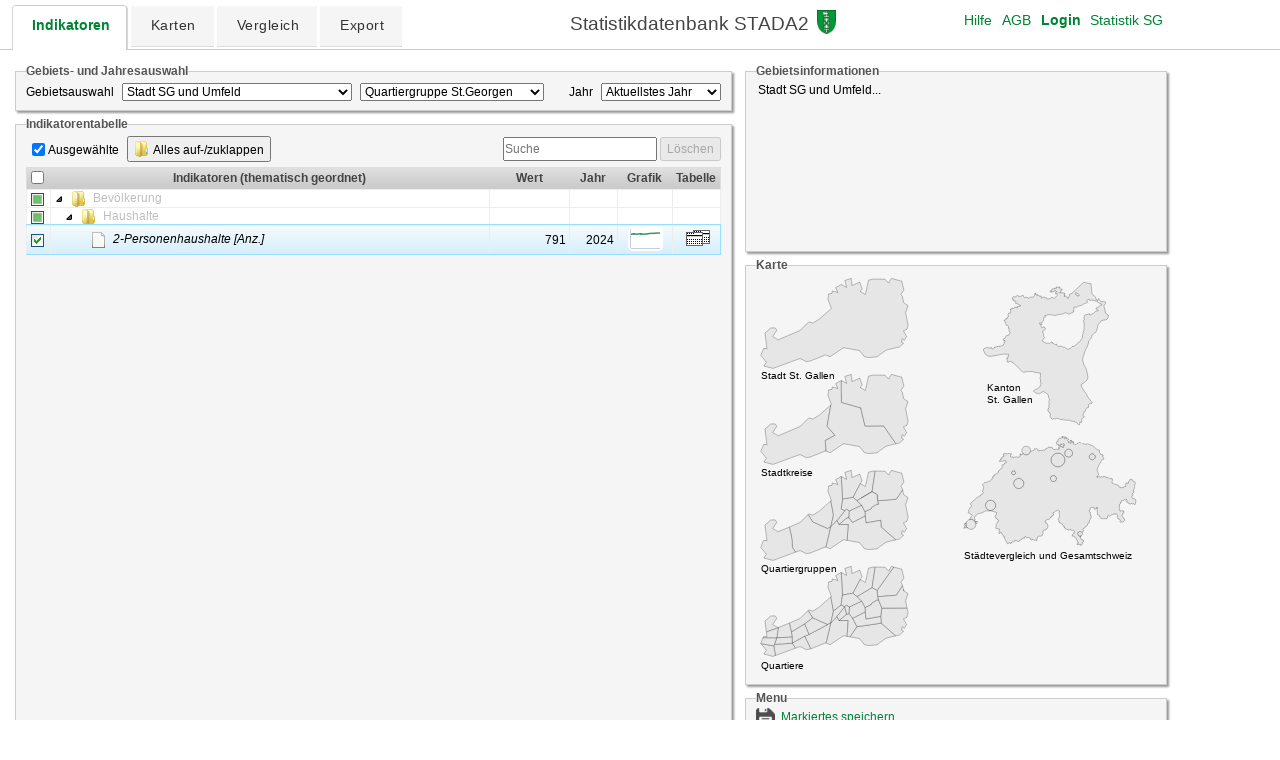

--- FILE ---
content_type: text/html; charset=UTF-8
request_url: http://stada2.sg.ch/?tab=indikatoren&indikatoren=100&gebietstyp=7&gebiet=10023
body_size: 16694
content:

<!doctype html>
<html>
    <head>
        <meta charset="utf-8" />
        <meta http-equiv="X-UA-Compatible" content="IE=Edge"/>
        <title>STADA2</title>
        <link href="css/styles.css" media="all" type="text/css" rel="stylesheet">
        <link href="css/fancytree/skin-win7/ui.fancytree.css" media="all" type="text/css" rel="stylesheet">
        <link href="css/jquery-ui/custom-theme/jquery-ui-1.10.4.custom.css" rel="stylesheet">
        <link href="css/tooltipster/tooltipster.bundle.min.css" media="all" type="text/css" rel="stylesheet">
        <link href="css/tooltipster/plugins/tooltipster/sideTip/themes/tooltipster-sideTip-shadow.min.css" media="all" type="text/css" rel="stylesheet">
        <link href="css/tooltipster/plugins/tooltipster/sideTip/themes/tooltipster-sideTip-shadow-customized.css" media="all" type="text/css" rel="stylesheet">
        <link rel="shortcut icon" type="image/x-icon" href="./favicon.png">

        <!-- Javascript Libraries -->
        <script src="//ajax.googleapis.com/ajax/libs/jquery/1.10.2/jquery.min.js"></script>
        <script>window.jQuery || document.write('<script src="js/jquery-1.10.2.min.js"><\/script>')</script>

        <script src="js/jquery-ui-1.10.4.custom.min.js"></script>
        <script src="js/jquery.cookie-1.3.1.js"></script>

        <script src="js/jquery.fancytree-all.min.js" type="text/javascript"></script>

        <script src="js/tooltipster.bundle-4.2.5.min.js"></script>
        <script src="js/jquery.placeholder-enhanced.min.js"></script>
        <script src="js/jquery.html5storage-1.0.0.min.js"></script>
        <script src="js/store2.min.js"></script>
        <script src="js/gp.js"></script>
    </head>

    <body>
        <div class='gpnavigation two-lines'>
            <ul id="nav">
                <li id="indikatoren-register"><a href="pages/indikatoren/indikatoren.php"><span>Indikatoren</span></a></li>
                <li id="karten-register"><a href="pages/karten/karten.php"><span>Karten</span></a></li>
                <li id="vergleich-register"><a href="pages/vergleich/vergleich.php"><span>Vergleich</span></a></li>
                <li id="export-register"><a href="pages/export/export.php"><span>Export</span></a></li>
            </ul>
        </div>

        <div id="dbInfoDiv">
            <span id="dbInfoTitle">Statistikdatenbank STADA2</span>
            <span><img id="dbInfoImg" src="media/sg_wappen_rgb.jpg" alt="Wappen Kanton St. Gallen"></span> 
        </div>
        <div id="toprightDiv">
            <div id="loginDiv">
                <a href="#" onclick="loginModule.login(event);return false;">Login</a>
                <a href="https://www.statistik.sg.ch" style="font-weight: normal; padding-left: 5px">Statistik SG</a>
            </div>
         <div id="agbDiv">
                <a href="media/docs/agb_2018-08-03.pdf" target="_blank">AGB</a>   
            </div>          
            <div id="helpDiv">
                <a href="media/docs/hilfe.pdf" target="_blank">Hilfe</a>
            </div>
            <div id="userDiv"></div>
        </div>

        <div id="loginDialogDiv" title="Login" style="display:none">
            

<div class="loginFieldsDiv">
    <ul>
        <li>
            <label>Email</label>
            <input type="text" value="" name="emailLogin" id="emailLogin" class="gpTextfield" maxlength="100">
        </li>
        <li>
            <label>Passwort</label>
            <input type="password" name="passwordLogin" id="passwordLogin" class="gpTextfield" maxlength="30">
        </li>
    </ul>
</div>

<div id="errormessageLoginDiv" class="errormessage"></div>

<div id="linkDiv">
    <p>Noch nicht registriert? <a onclick="loginModule.registration(event);return false;" href="#">Hier registrieren</a>.</p>
    <p>Passwort vergessen? <a onclick="loginModule.resetPassword($('#emailLogin').val());return false;" href="#">Hier Passwort zurücksetzen</a>.</p>
</div>


<script type="text/javascript">

    $(document).ready(function() {
        var userIsAuthorized = '';
        var emailLogin = '';

        if (userIsAuthorized === 'yes') {
            store.session(constModule.SESSIONKEY_LOGIN_USERISAUTHORIZED, true);
            store.session(constModule.SESSIONKEY_LOGIN_EMAIL, emailLogin);
            loginModule.updateLoginDiv();

            $("#loginDialogDiv").dialog('close');
            //$("#loginDialogDiv").css("display", "none");

        } else if ($("#emailLogin").val() === '') {
                $("#emailLogin").focus();

        } else if ($("#passwordLogin").val() === '') {
                $("#passwordLogin").focus();
        }

        // console.log("$emailLogin: " + "");
        // console.log("$passwordLogin: " + "");
        // console.log("$message: " + "");
        // console.log("$url: " + "");
    });


    // bind event only once:
    // Der keypress Event muss nach dem Ausführen gleich wieder unbinded (.off) werden,
    // sonst werden nach jedem Reload des Login-Dialogs die Bindings verdoppelt.
    $('#loginDialogDiv').off('keypress').on('keypress',
        function(e) {
            if(e.keyCode == $.ui.keyCode.ENTER) { //Enter Taste gedrückt
                $(':button:contains("OK")').click();
            }
        }
    );

</script>

        </div>

        <div id="registrationDialogDiv" title="Registrierung" style="display:none">
            

<div class="registrationFieldsDiv">
    <ul>
        <li>
            <label>Email</label>
            <input type="text" value="" class="gpTextfield" maxlength="100"
                   id="emailRegistration" name="emailRegistration">
        </li>
        <li>
            <label>Passwort</label>
            <input type="password" value="" class="gpTextfield" maxlength="30"
                   id="passwordRegistration" name="passwordRegistration">
        </li>
        <li>
            <label>Passwort wiederholen</label>
            <input type="password" value="" class="gpTextfield" maxlength="30"
                   id="passwordRegistrationRepeat" name="passwordRegistrationRepeat">
        </li>
    </ul>
</div>

<div id="errormessageRegistrationDiv" class="errormessage"></div>

<!--
<div id="registrationAgbDiv" >
    <input type="checkbox" name="agbOk" id="agbOk"/>&nbsp;
    <label for="agbOk">Ich akzeptiere die <a href="media/docs/agb.pdf">Allgemeinen Geschäftsbedingungen (AGB)</a>.</label>
</div>         -->

<script type="text/javascript">

    $(document).ready(function() {
        var userSuccessfullyRegistered = '';
        var emailRegistration = '';

        if (userSuccessfullyRegistered === 'yes') {
            store.session(constModule.SESSIONKEY_LOGIN_USERISAUTHORIZED, true);
            store.session(constModule.SESSIONKEY_LOGIN_EMAIL, emailRegistration);

            alert('Sie wurden erfolgreich registriert und sind jetzt angemeldet.');
            // alert('');
            $("#registrationDialogDiv").dialog('close');
            loginModule.updateLoginDiv();

        } else if ($("#emailRegistration").val() === '') {
                $("#emailRegistration").focus();

        } else if ($("#passwordRegistration").val() === '') {
                $("#passwordRegistration").focus();

        } else if ($("#passwordRegistrationRepeat").val() === '') {
                $("#passwordRegistrationRepeat").focus();
        }

        // console.log("$emailRegistration: " + "");
        // console.log("$passwordRegistration: " + "");
        // console.log("$passwordRegistrationRepeat: " + "");
        // console.log("$message: " + "");
        // console.log("$url: " + "");
    });


    // bind event only once:
    // Der keypress Event muss nach dem Ausführen gleich wieder unbinded (.off) werden,
    // sonst werden nach jedem Reload des Login-Dialogs die Bindings verdoppelt.
    $('#registrationDialogDiv').off('keypress').on('keypress',
        function(e) {
            if(e.keyCode == $.ui.keyCode.ENTER) { //Enter Taste gedrückt
                $(':button:contains("OK")').click();
            }
        }
    );

</script>

        </div>

        <div id="userdataDialogDiv" title="Benutzerdaten ändern" style="display:none">
            

<div class="userdataFieldsDiv">
    <ul>
        <li>
            <label>Email</label>
            <input type="text" value="" class="gpTextfield" maxlength="30"
                   id="emailUserdata" name="emailUserdata" readonly>
        </li>
        <li>
            <label>Altes Passwort</label>
            <input type="password" value="" class="gpTextfield" maxlength="30"
                   id="oldpasswordUserdata" name="oldpasswordUserdata">
        </li>
        <li>
            <label>Neues Passwort</label>
            <input type="password" value="" class="gpTextfield" maxlength="30"
                   id="passwordUserdata" name="passwordUserdata">
        </li>
        <li>
            <label>Neues Passwort wiederholen</label>
            <input type="password" value="" class="gpTextfield" maxlength="30"
                   id="passwordUserdataRepeat" name="passwordUserdataRepeat">
        </li>
    </ul>
</div>

<div id="errormessageUserdataDiv" class="errormessage"></div>


<script type="text/javascript">

    $(document).ready(function() {
        var userSuccessfullyModified = '';
        var emailUserdata = '';

        if (userSuccessfullyModified === 'yes') {
            $("#userdataDialogDiv").dialog('close');
            // alert("Passwort erfolgreich geändert.");
            alert('');

        } else if ($("#oldpasswordUserdata").val() === '') {
                $("#oldpasswordUserdata").focus();

        } else if ($("#passwordUserdata").val() === '') {
                $("#passwordUserdata").focus();

        } else if ($("#passwordUserdataRepeat").val() === '') {
                $("#passwordUserdataRepeat").focus();
        }

        // console.log("$emailUserdata: " + "");
        // console.log("$oldpasswordUserdata: " + "");
        // console.log("$passwordUserdata: " + "");
        // console.log("$passwordUserdataRepeat: " + "");
        // console.log("$message: " + "");
        // console.log("$url: " + "");
    });


    // bind event only once:
    // Der keypress Event muss nach dem Ausführen gleich wieder unbinded (.off) werden,
    // sonst werden nach jedem Reload des Login-Dialogs die Bindings verdoppelt.
    $('#userdataDialogDiv').off('keypress').on('keypress',
        function(e) {
            if(e.keyCode == $.ui.keyCode.ENTER) { //Enter Taste gedrückt
                $(':button:contains("OK")').click();
            }
        }
    );

</script>

        </div>

        <div id="pwresetDialogDiv" title="Passwort zurücksetzen" style="display:none">
            

<div class="pwresetFieldsDiv">
    <ul>
        <li>
            <label>Email</label>
            <input type="text" value="" class="gpTextfield" maxlength="100"
                   id="emailPwreset" name="emailPwreset">
        </li>
    </ul>
</div>

<div id="errormessagePwresetDiv" class="errormessage"></div>


<script type="text/javascript">

    $(document).ready(function() {
        var userSuccessfullyRegistered = '';
        var emailPwreset = '';

        if (userSuccessfullyRegistered === 'yes') {
            $("#pwresetDialogDiv").dialog('close');
            alert('Ein neues Passwort wurde an die Email-Adresse ' + emailPwreset + ' versendet.');
            // alert('');

        } else {
                $("#emailPwreset").focus();
        }
        // console.log("$emailPwreset: " + "");
        // console.log("$message: " + "");
        // console.log("$url: " + "");
    });


    // bind event only once:
    // Der keypress Event muss nach dem Ausführen gleich wieder unbinded (.off) werden,
    // sonst werden nach jedem Reload des Login-Dialogs die Bindings verdoppelt.
    $('#pwresetDialogDiv').off('keypress').on('keypress',
        function(e) {
            if(e.keyCode == $.ui.keyCode.ENTER) { //Enter Taste gedrückt
                $(':button:contains("OK")').click();
            }
        }
    );

</script>

        </div>

        <div id="basketlistDialogDiv" title="Gespeicherte Auswahlen" style="display:none">
        </div>

        <div id="saveBasketDialogDiv" title="Auswahl speichern" style="display:none">
        </div>

        <div id="tabcontentDiv">Bitte warten...</div>


        <script>
            $(document).ready(function() {
                var tab, tabid, gebietstypId, gebietsId, bfsNummer;

                loginModule.updateLoginDiv();

                commonModule.initOriginalReferrer();

                var tab = 'indikatoren';
                if (tab == '') {
                    tab = 'indikatoren';
                }

                // Laden der Einstiegs-Registerkarte
                // http://193.246.68.117/GPSGWeb/                        ---> Indikatoren-Registerkarte
                // http://193.246.68.117/GPSGWeb/?tab=indikatoren        ---> Indikatoren-Registerkarte
                // http://193.246.68.117/GPSGWeb/?tab=karten             ---> Karten-Registerkarte
                $("#tabcontentDiv").empty().append("<div id='loading'><img src='media/loading_small.gif' alt='Daten laden...' /></div>");
                tabid = tab + '-register';
                $("#"+tabid).addClass('active');

                gebietstypId = '7';
                gebietsId = '10023';
                bfsNummer = '';
                if (bfsNummer && bfsNummer !== '') {
                    gebietstypId = constModule.GEBIETSTYP_GEMEINDE;
                    gebietsId = '';
                }

                $.ajax({
                    url: 'pages/' + tab + '/' + tab + '.php?' +
                         'gebietstyp=' + gebietstypId +
                         '&gebiet=' + gebietsId +
                         '&jahr=' +
                         '&ebenen=' +
                         '&indikatorenkorb=' +
                         '&indikatoren=100',
                    async: false,
                    success: function(html) {
                        $("#tabcontentDiv").empty().append(html);
                        return false;
                    }
                });

                
                // Für Register "Karten" bzw. Vergleich
                // Attribute des Objektes commonModule die aus der URL übernommen werden
                commonModule.considerUrlParam = true;
                commonModule.themaIdUrlParam = "";
                commonModule.setIdUrlParam = "";
                commonModule.subsetIdUrlParam = "";
                commonModule.indikator1IdUrlParam = "";
                commonModule.indikator2IdUrlParam = "";
                commonModule.jahr1UrlParam = "";
                commonModule.jahr2UrlParam = "";
                commonModule.gebietstypIdUrlParam = "7";
                commonModule.gebietsIdUrlParam = "10023";
                commonModule.kartenUrlParam = "";
                commonModule.farbenblindUrlParam = "";

                commonModule.gebietstyp1IdUrlParam = "";
                commonModule.gebietstyp2IdUrlParam = "";
                commonModule.gebietstyp3IdUrlParam = "";
                commonModule.gebiet1IdUrlParam = "";
                commonModule.gebiet2IdUrlParam = "";
                commonModule.gebiet3IdUrlParam = "";
                commonModule.jahrUrlParam = "";
                commonModule.indikatorIdUrlParam = "";


                // Klicken auf eine Registerkarte
                $("#nav li a").click(function() {
                    // $("#tabcontentDiv").empty().append("<div id='loading'><img src='media/loading_small.gif' alt='Daten laden...' /></div>");
                    $("#nav li").removeAttr('class');
                    $(this).parent().addClass('active');
                    $(this).blur();  //Focus von selektierter Registerkarte entfernen, sonst sieht es komisch aus.

                    $.ajax({
                        url: this.href,
                        success: function(html) {
                            $("#tabcontentDiv").empty().append(html);
                        }
                    });
                    return false;
                });

            });
        </script>

    </body>
</html>



--- FILE ---
content_type: text/html; charset=UTF-8
request_url: http://stada2.sg.ch/pages/indikatoren/indikatoren.php?gebietstyp=7&gebiet=10023&jahr=&ebenen=&indikatorenkorb=&indikatoren=100
body_size: 13178
content:
<div id="wrapperDiv">
    <div id="indikatoren_leftcontainerDiv">

        <fieldset id="indikatoren_gebietsUndJahresauswahlFieldset">
            <legend>Gebiets- und Jahresauswahl</legend>
            <div class="standarddiv">
                <label id="indikatoren_gebietsauswahlLabel">Gebietsauswahl</label>
                <select id="gebietstyp" name="gebietstyp" class="indikatoren_gebietstyp">
                    <option value="1">Kanton St.Gallen und Umfeld</option>
                    <option value="6">Gemeinden (aktueller Gebietsstand)</option>
                    <option value="13">Gemeinden (Gebietsstand 2022)</option>
                    <option value="2">Wahlkreise</option>
                    <option value="4">NRP-Regionen</option>
                    <option value="5">RAV-Regionen</option>
                    <option value="7">Stadt SG und Umfeld</option>
                    <option value="8">Stadt SG Stadtkreise</option>
                    <option value="9">Stadt SG Quartiergruppen</option>
                    <option value="10">Stadt SG Quartiere</option>
                    <option value="11">Städtevergleich</option>
                    <option value="12">Ortsgemeinden</option>
                </select>
                <select id="gebiet" name="gebiet" class="indikatoren_gebiet">
                </select>
            </div>

            <div id="indikatoren_jahrDiv" class="standarddiv">
                <label>Jahr</label>
                <select id="indikatoren_jahr" name="indikatoren_jahr" class="tooltipsterTop" >
                <!-- title="Es werden nur Indikatoren angezeigt, für welche im ausgewählten Jahr Werte vorhanden sind."  wurde gelöscht, da in STADA2 alle bestehenden 
                Indikatoren angezeigt werden; fehlende Werte werden mit *** gekennzeichnet   -->
                </select>
            </div>
        </fieldset>

        <fieldset id="indikatoren_indikatorentabelleFieldset">
            <legend>Indikatorentabelle</legend>
            <div id="indikatoren_treetablebuttonsDiv">
                <div id="wichtigsteOderAlleDiv">
                    <span id="ausgewaehlteCheckbox">
                        <input type="checkbox" name="showOnlyChecked" id="showOnlyChecked"/>
                        <label for="showOnlyChecked" title="Nur die ausgewählten Indikatoren anzeigen." >Ausgewählte</label>
                    </span>
                    <span class="treetable-expandCollapseFolder">
                        <button type="button" id="expandCollapseAllButton" class="myButton">
                            <img src="media/icon_folder.png" alt="Ordnersymbol" class="iconFolder">
                            Alles auf-/zuklappen
                        </button>
                    </span>
                    <!-- // Entfernt, da Performance der DB verbessert wurde.
                    <span id="wichtigsteOderAlleRadioButtons">
                        <input type="radio" name="topIndikatoren" id="topIndikatorenYes" value="yes" checked="checked" />
                        <label for="topIndicators" title="Nur die wichtigsten Indikatoren anzeigen." >Wichtigste</label>
                        <input type="radio" name="topIndikatoren" id="topIndikatorenNo" value="no" />
                        <label for="allIndicators" title="Alle Indikatoren anzeigen.">Alle</label>
                    </span> -->
                </div>
                <div id="indikatorensucheDiv">
                    <span id="matches"></span>
                    <input type="text" name="searchfield" id="searchfield" class="gpTextfield" placeholder="Suche">
                    <button type="button" id="btnResetSearch" class="myButton" disabled="disabled">Löschen</button>
                </div>
            </div>

            <div id="indikatoren_indikatorentabelleDiv"></div>
        </fieldset>
    </div>

    <div id="indikatoren_rightcontainerDiv">
        <fieldset id="indikatoren_gebietsinfoFieldset">
            <legend>Gebietsinformationen</legend>
            <div id="indikatoren_gebietsinfo"></div>
        </fieldset>

        <fieldset id="indikatoren_kantonskarteFieldset">
            <legend>Karte</legend>
            <div id="indikatoren_kantonskarteDiv"></div>
        </fieldset>

        <fieldset id="indikatoren_menuFieldset">
            <legend>Menu</legend>
            <div class="menu">

                <table class="menutable">
                    <colgroup>
                        <col class="menutableCol1"></col>
                        <col class="menutableCol2"></col>
                        <col class="menutableCol3"></col>
                        <col></col>
                    </colgroup>
                    <tbody>
                        <tr>
                            <td class="textAlignCenter"><img class="icon iconSmall" src="media/icon_save.png" alt="Speichern-Icon"></td>
                            <td><a href="#" id="saveBasketLink">Markiertes speichern</a></td>
                      <!--  Deaktiviert, da vorerst keine Reports
                            <td><img class="icon iconBig" src="media/icon_pdf.png" alt="PDF-Icon"></td>
                            <td><a href="#" id="reportLink">Report für aktuelle Auswahl</a></td>      -->
                        </tr>
                        <tr>
                            <td class="textAlignCenter"><img class="icon iconBig" src="media/icon_basket.png" alt="Indikatorenkorb-Icon"></td>
                            <td><a href="#" id="basketlistLink">Bereits Gespeichertes</a></td>
                            <!--  Deaktiviert, da vorerst keine Reports
                            <td><img class="icon iconBig" src="media/icon_pdf.png" alt="PDF-Icon"></td>
                            <td><a href="#" id="reportImportantOnlyLink">Report für wichtigste Indikatoren</a></td>    -->
                        </tr>
                        <tr>
                            <td class="textAlignCenter"><img class="icon iconLink" src="media/icon_link.png" alt="Link-Icon"></td>
                            <td><a href="#" id="copyLink" class="tooltipsterTop" title="Direkter Link mit den ausgewählten Parametern erstellen">Internetadresse kopieren</a></td>
                            <td class="textAlignCenter"><img class="icon iconLink" src="media/icon_link.png" alt="Link-Icon"></td>
                            <td><a href="#" id="mailLink" class="tooltipsterTop" title="Email mit direktem Link zu den ausgewählten Parametern erstellen">Internetadresse versenden</a></td>
                        </tr>
                    </tbody>
                </table>

            </div>
        </fieldset>
    </div>
</div>

<script type="text/javascript">

        $(document).ready(function() {

            window.name="Indikatoren-Window";

            // Gebietstyp, Gebiet, Jahr und Indikatorenkorb aus Url holen
            var gebietstypId = "7";
            var gebietsId = "10023";
            var jahr = "";
            var ebenenIds = "";
            var indikatorenkorbId = "";
            var indikatorenIds = "100";

            var top = store.session(constModule.SESSIONKEY_INDIKATOREN_TOP);
            if (top === "no") {
                $("input[name='topIndikatoren']").val("no");
                $("#topIndikatorenNo").prop("checked", true);
            }

            var showOnlyChecked = store.session(constModule.SESSIONKEY_SHOW_ONLY_CHECKED);
            if (showOnlyChecked === "yes") {
                $("#showOnlyChecked").prop("checked", true);
            }
            
            $.when(indikatorenModule.loadGebietsauswahlPHP(gebietstypId, gebietsId, jahr)).done(function() {
                store.session(constModule.SESSIONKEY_GEBIETSTYP_1, $("#gebietstyp").val());
            });
            
            indikatorenModule.loadGebietsinfoPHP();
            indikatorenModule.loadKartePHP();
            indikatorenModule.loadIndikatortabellePHP(ebenenIds, indikatorenkorbId, indikatorenIds);
            commonModule.initTooltipster_Top();

            $("#gebietstyp").change(function() {
                store.session(constModule.SESSIONKEY_GEBIETSTYP_1, $("#gebietstyp").val());
                store.session.remove(constModule.SESSIONKEY_GEBIET_1);
                store.session.remove(constModule.SESSIONKEY_INDIKATOREN_JAHR);
                $.when(indikatorenModule.loadGebietsauswahlPHP()).done(function() {
                    store.session(constModule.SESSIONKEY_GEBIET_1, $("#gebiet").val());
                });
                indikatorenModule.loadGebietsinfoPHP();
                indikatorenModule.loadKartePHP();
                indikatorenModule.loadIndikatortabellePHP();
            });

            $("#gebiet").change(function() {
                indikatorenModule.doAfterChangeOfGebiet();
            });

            $("#indikatoren_jahr").change(function() {
                store.session(constModule.SESSIONKEY_INDIKATOREN_JAHR, $("#indikatoren_jahr").val());
                indikatorenModule.loadIndikatortabellePHP();
            });

/* Entfernt, da Performance der DB verbessert wurde.
            $("#topIndikatorenYes").click(function() {
                $("input[name='topIndikatoren']").val("yes");
                store.session(constModule.SESSIONKEY_INDIKATOREN_TOP, "yes");
                commonModule.removeAllExpandedNodes();
                indikatorenModule.loadIndikatortabellePHP();
            });

            $("#topIndikatorenNo").click(function() {
                $("input[name='topIndikatoren']").val("no");
                store.session(constModule.SESSIONKEY_INDIKATOREN_TOP, "no");
                commonModule.removeAllExpandedNodes();
                indikatorenModule.loadIndikatortabellePHP();
            });
*/

            $("#showOnlyChecked").click(function() {
                if ($(this).is(':checked')) {
                    store.session(constModule.SESSIONKEY_SHOW_ONLY_CHECKED, "yes");
                } else {
                    store.session(constModule.SESSIONKEY_SHOW_ONLY_CHECKED, "no");
                }
                commonModule.showOnlyCheckedNodes();
            });

            $("#expandCollapseAllButton").click(function() {
                commonModule.expandCollapseAll();
            });

            $("input[name=searchfield]").keyup(function(event) {
                $("#showOnlyChecked").prop("checked", false);
                commonModule.runTreetableSearch(this, event, "#treetable");
            }).focus();

            $("button#btnResetSearch").click(function(e) {
                commonModule.resetTreetableSearch("#treetable");
            });

            $("#basketlistLink").click(function() {
                if (loginModule.userIsAuthorized()) {
                    basketModule.basketlist();
                } else {
                    alert("Bitte melden Sie sich zuerst an. (Oben rechts auf Login klicken.)")
                }
            });

            $("#saveBasketLink").click(function(event) {
                if (loginModule.userIsAuthorized()) {
                    basketModule.saveBasket(event);
                } else {
                    alert("Bitte melden Sie sich zuerst an. (Oben rechts auf Login klicken.)")
                }
            });

            $("#reportLink").click(function(event) {
                var gebiet, jahr, indikatoren, myUrl;

                indikatoren = indikatorenModule.getSelectedIndikatorIds();
                if (indikatoren == "") {
                    alert("Bitte wählen Sie zuerst mindestens einen Indikator aus.");
                    return false;
                }

                gebiet = $("#gebiet").val();
                jahr = $("#indikatoren_jahr").val();

                myUrl = commonModule.getWebserviceProtocol() + "://stada2.sg.ch:" + commonModule.getWebservicePort() + "/" + constModule.WEBSERVICE_ENDPOINT + "?type=TREE" +
                        "&raum=" + gebiet +
                        "&jahr=" + jahr +
                        "&report=yes" +
                        "&indikatoren=" + indikatoren;

                // console.log("URL: " + myUrl);

                window.open(myUrl);
            });

            $("#reportImportantOnlyLink").click(function(event) {
                var gebiet, jahr, myUrl;

                gebiet = $("#gebiet").val();
                jahr = $("#indikatoren_jahr").val();

                myUrl = commonModule.getWebserviceProtocol() + "://stada2.sg.ch:" + commonModule.getWebservicePort() + "/" + constModule.WEBSERVICE_ENDPOINT + "?type=TREE" +
                        "&raum=" + gebiet +
                        "&jahr=" + jahr +
                        "&report=yes" +
                        "&imp=yes";

                // console.log("URL: " + myUrl);

                window.open(myUrl);
            });

        });

</script>


--- FILE ---
content_type: text/html; charset=UTF-8
request_url: http://stada2.sg.ch/pages/indikatoren/gebietsinfo.php
body_size: 113
content:
<script type="text/javascript">
    svgModule.selectGebiete([ 10023 ]);
</script>

Stadt SG und Umfeld...



--- FILE ---
content_type: text/html; charset=UTF-8
request_url: http://stada2.sg.ch/pages/indikatoren/indikatortabelle.php
body_size: 39142
content:

<div id="descriptionDiv" title="Indikatorbeschreibung" style="display:none">
    <iframe id="descriptionFrame" frameBorder="0" width="390px" height="170px"></iframe>
</div>

<div id="infoDiv" title="Beschreibung" style="display:none">
    <iframe id="infoFrame" frameBorder="0" width="390px" height="170px"></iframe>
</div>

<div id="chartDiv" title="Grafik" style="display:none">
    <iframe id="chartFrame" frameBorder="0" width="680" height="480"></iframe>
</div>

<div id="indikatoren_treetableDiv">
    <table id="treetable" class="treetable">
        <colgroup>
            <col width="24px"></col>
            <col width="439px"></col>
            <col width="80px"></col>
            <col width="48px"></col>
            <col width="55px"></col>
            <col width="48px"></col>
        </colgroup>
        <thead>
            <tr class="treetable-header treetable-header_indikatoren">
                <th class="treetable-maincheckbox">
                    <input type="checkbox" name="selectall" id="selectall" title="Alle Indikatoren aus- bzw. abwählen"/>
                </th>
                <th>Indikatoren (thematisch geordnet)</th>
                <th>Wert</th>
                <th>Jahr</th>
                <th>Grafik</th>
                <th>Tabelle</th>
            </tr>
        </thead>
        <tbody>
            <tr>
                <td></td>
                <td></td>
                <td></td>
                <td></td>
                <td></td>
                <td></td>
            </tr>
        </tbody>
    </table>
</div>

<script type="text/javascript">

    $(document).ready(function() {
        commonModule.initTooltipster('label');
        commonModule.initTooltipster('#selectall');

        $('#searchfield').blur();  // Remove focus from search field

        $.when(indikatorenModule.loadTree({"THEMA":[{"HAS_DESCRIPTION":false,"SET":[{"HAS_DESCRIPTION":false,"SET_NAME":"Bev\u00f6lkerungsbestand","SUBSET":[{"HAS_DESCRIPTION":false,"SUBSET_JAHRE":"","SUBSET_NAME":"Bev\u00f6lkerungsentwicklung","SUBSET_ID":2,"INDIKATOREN":[{"INDIKATOR_NAME":"Vormonatsver\u00e4nderung Wohnbev\u00f6lkerung [Anz.]","INDIKATOR_ID":3001,"KARTEN_GRENZWERT":0.0,"INDIKATOR_JAHR":2025,"INDIKATOR_EINHEIT_KURZ":"Anz.","INDIKATOR_VALUE":"-6"},{"INDIKATOR_NAME":"Vormonatsver\u00e4nderung Wohnbev\u00f6lkerung [%]","INDIKATOR_ID":3002,"KARTEN_GRENZWERT":0.0,"INDIKATOR_JAHR":2025,"INDIKATOR_EINHEIT_KURZ":"%","INDIKATOR_VALUE":"-0.1"},{"INDIKATOR_NAME":"Vorjahresver\u00e4nderung Wohnbev\u00f6lkerung [Anz.]","INDIKATOR_ID":3003,"KARTEN_GRENZWERT":0.0,"INDIKATOR_JAHR":2025,"INDIKATOR_EINHEIT_KURZ":"Anz.","INDIKATOR_VALUE":"47"},{"INDIKATOR_NAME":"Vorjahresver\u00e4nderung Wohnbev\u00f6lkerung [%]","INDIKATOR_ID":3004,"KARTEN_GRENZWERT":0.0,"INDIKATOR_JAHR":2025,"INDIKATOR_EINHEIT_KURZ":"%","INDIKATOR_VALUE":"0.9"},{"INDIKATOR_NAME":"F\u00fcnfjahresver\u00e4nderung Wohnbev\u00f6lkerung [Anz.]","INDIKATOR_ID":3005,"KARTEN_GRENZWERT":0.0,"INDIKATOR_JAHR":2025,"INDIKATOR_EINHEIT_KURZ":"Anz.","INDIKATOR_VALUE":"266"},{"INDIKATOR_NAME":"F\u00fcnfjahresver\u00e4nderung Wohnbev\u00f6lkerung [%]","INDIKATOR_ID":3006,"KARTEN_GRENZWERT":0.0,"INDIKATOR_JAHR":2025,"INDIKATOR_EINHEIT_KURZ":"%","INDIKATOR_VALUE":"5.1"},{"INDIKATOR_NAME":"Vorjahresver\u00e4nderung st\u00e4ndige Wohnbev\u00f6lkerung [%]","INDIKATOR_ID":8,"KARTEN_GRENZWERT":0.0,"INDIKATOR_JAHR":2024,"INDIKATOR_EINHEIT_KURZ":"%","INDIKATOR_VALUE":"0.5"},{"INDIKATOR_NAME":"10-Jahresver\u00e4nderung st\u00e4ndige Wohnbev\u00f6lkerung [%]","INDIKATOR_ID":9,"KARTEN_GRENZWERT":0.0,"INDIKATOR_JAHR":2024,"INDIKATOR_EINHEIT_KURZ":"%","INDIKATOR_VALUE":"***"},{"INDIKATOR_NAME":"Wanderungsbedingte Vorjahresver\u00e4nderung Bev\u00f6lkerung [%]","INDIKATOR_ID":10,"KARTEN_GRENZWERT":0.0,"INDIKATOR_JAHR":2024,"INDIKATOR_EINHEIT_KURZ":"%","INDIKATOR_VALUE":"***"}]},{"HAS_DESCRIPTION":false,"SUBSET_JAHRE":"","SUBSET_NAME":"Altersstruktur","SUBSET_ID":3,"INDIKATOREN":[{"INDIKATOR_NAME":"St\u00e4ndige Wohnbev\u00f6lkerung: Durchschnittsalter [Jahre]","INDIKATOR_ID":491,"KARTEN_GRENZWERT":0.0,"INDIKATOR_JAHR":2024,"INDIKATOR_EINHEIT_KURZ":"Jahre","INDIKATOR_VALUE":"42.2"},{"INDIKATOR_NAME":"St\u00e4ndige Wohnbev\u00f6lkerung: Anteil 0-14-J\u00e4hrige [%]","INDIKATOR_ID":492,"KARTEN_GRENZWERT":0.0,"INDIKATOR_JAHR":2024,"INDIKATOR_EINHEIT_KURZ":"%","INDIKATOR_VALUE":"14.5"},{"INDIKATOR_NAME":"St\u00e4ndige Wohnbev\u00f6lkerung: Anteil 15-19-J\u00e4hrige [%]","INDIKATOR_ID":493,"KARTEN_GRENZWERT":0.0,"INDIKATOR_JAHR":2024,"INDIKATOR_EINHEIT_KURZ":"%","INDIKATOR_VALUE":"5.1"},{"INDIKATOR_NAME":"St\u00e4ndige Wohnbev\u00f6lkerung: Anteil 20-39-J\u00e4hrige [%]","INDIKATOR_ID":494,"KARTEN_GRENZWERT":0.0,"INDIKATOR_JAHR":2024,"INDIKATOR_EINHEIT_KURZ":"%","INDIKATOR_VALUE":"27.7"},{"INDIKATOR_NAME":"St\u00e4ndige Wohnbev\u00f6lkerung: Anteil 40-64-J\u00e4hrige [%]","INDIKATOR_ID":495,"KARTEN_GRENZWERT":0.0,"INDIKATOR_JAHR":2024,"INDIKATOR_EINHEIT_KURZ":"%","INDIKATOR_VALUE":"35.5"},{"INDIKATOR_NAME":"St\u00e4ndige Wohnbev\u00f6lkerung: Anteil 65-79-J\u00e4hrige [%]","INDIKATOR_ID":496,"KARTEN_GRENZWERT":0.0,"INDIKATOR_JAHR":2024,"INDIKATOR_EINHEIT_KURZ":"%","INDIKATOR_VALUE":"12.2"},{"INDIKATOR_NAME":"St\u00e4ndige Wohnbev\u00f6lkerung: Anteil 80 u.m.-J\u00e4hrige [%]","INDIKATOR_ID":497,"KARTEN_GRENZWERT":0.0,"INDIKATOR_JAHR":2024,"INDIKATOR_EINHEIT_KURZ":"%","INDIKATOR_VALUE":"5.0"},{"INDIKATOR_NAME":"Altersquotient [%]","INDIKATOR_ID":11,"KARTEN_GRENZWERT":0.0,"INDIKATOR_JAHR":2024,"INDIKATOR_EINHEIT_KURZ":"%","INDIKATOR_VALUE":"27.2"},{"INDIKATOR_NAME":"Jugendquotient [%]","INDIKATOR_ID":13,"KARTEN_GRENZWERT":0.0,"INDIKATOR_JAHR":2024,"INDIKATOR_EINHEIT_KURZ":"%","INDIKATOR_VALUE":"31.0"},{"INDIKATOR_NAME":"Gesamtquotient [%]","INDIKATOR_ID":15,"KARTEN_GRENZWERT":0.0,"INDIKATOR_JAHR":2024,"INDIKATOR_EINHEIT_KURZ":"%","INDIKATOR_VALUE":"58.3"}]},{"HAS_DESCRIPTION":false,"SUBSET_JAHRE":"","SUBSET_NAME":"Konfession","SUBSET_ID":4,"INDIKATOREN":[{"INDIKATOR_NAME":"Reformierte [%]","INDIKATOR_ID":17,"KARTEN_GRENZWERT":0.0,"INDIKATOR_JAHR":2024,"INDIKATOR_EINHEIT_KURZ":"%","INDIKATOR_VALUE":"21.8"},{"INDIKATOR_NAME":"Katholische [%]","INDIKATOR_ID":18,"KARTEN_GRENZWERT":0.0,"INDIKATOR_JAHR":2024,"INDIKATOR_EINHEIT_KURZ":"%","INDIKATOR_VALUE":"32.1"},{"INDIKATOR_NAME":"Weder Reformiert noch Katholisch [%]","INDIKATOR_ID":19,"KARTEN_GRENZWERT":0.0,"INDIKATOR_JAHR":2024,"INDIKATOR_EINHEIT_KURZ":"%","INDIKATOR_VALUE":"46.1"}]}],"INDIKATOREN":[{"INDIKATOR_NAME":"Wohnbev\u00f6lkerung [Pers.]","INDIKATOR_ID":1,"KARTEN_GRENZWERT":0.0,"INDIKATOR_JAHR":2024,"INDIKATOR_EINHEIT_KURZ":"Pers.","INDIKATOR_VALUE":"5386"},{"INDIKATOR_NAME":"Wohnbev\u00f6lkerung STADTSGPOP [Pers.]","INDIKATOR_ID":3000,"KARTEN_GRENZWERT":0.0,"INDIKATOR_JAHR":2025,"INDIKATOR_EINHEIT_KURZ":"Pers.","INDIKATOR_VALUE":"5448"},{"INDIKATOR_NAME":"St\u00e4ndige Wohnbev\u00f6lkerung [Pers.]","INDIKATOR_ID":2,"KARTEN_GRENZWERT":0.0,"INDIKATOR_JAHR":2024,"INDIKATOR_EINHEIT_KURZ":"Pers.","INDIKATOR_VALUE":"5243"},{"INDIKATOR_NAME":"Ausl\u00e4nderanteil [%]","INDIKATOR_ID":4,"KARTEN_GRENZWERT":0.0,"INDIKATOR_JAHR":2024,"INDIKATOR_EINHEIT_KURZ":"%","INDIKATOR_VALUE":"18.0"},{"INDIKATOR_NAME":"Ausl\u00e4nder\/-innen mit Aufenthalt in CH < 10 Jahre  [%]","INDIKATOR_ID":5,"KARTEN_GRENZWERT":0.0,"INDIKATOR_JAHR":2024,"INDIKATOR_EINHEIT_KURZ":"%","INDIKATOR_VALUE":"8.8"}],"SET_JAHRE":[],"SET_ID":1},{"HAS_DESCRIPTION":false,"SET_NAME":"Haushalte","SUBSET":[],"INDIKATOREN":[{"INDIKATOR_NAME":"Privathaushalte der st\u00e4ndigen Wohnbev\u00f6lkerung [Anz.]","INDIKATOR_ID":97,"KARTEN_GRENZWERT":0.0,"INDIKATOR_JAHR":2024,"INDIKATOR_EINHEIT_KURZ":"Anz.","INDIKATOR_VALUE":"2604"},{"INDIKATOR_NAME":"Personen pro Privathaushalt  [Anz.]","INDIKATOR_ID":98,"KARTEN_GRENZWERT":0.0,"INDIKATOR_JAHR":2024,"INDIKATOR_EINHEIT_KURZ":"Anz.","INDIKATOR_VALUE":"2"},{"INDIKATOR_NAME":"1-Personenhaushalte [Anz.]","INDIKATOR_ID":99,"KARTEN_GRENZWERT":0.0,"INDIKATOR_JAHR":2024,"INDIKATOR_EINHEIT_KURZ":"Anz.","INDIKATOR_VALUE":"1150"},{"INDIKATOR_NAME":"2-Personenhaushalte [Anz.]","INDIKATOR_ID":100,"KARTEN_GRENZWERT":0.0,"INDIKATOR_JAHR":2024,"INDIKATOR_EINHEIT_KURZ":"Anz.","INDIKATOR_VALUE":"791"},{"INDIKATOR_NAME":"3-Personenhaushalte [Anz.]","INDIKATOR_ID":101,"KARTEN_GRENZWERT":0.0,"INDIKATOR_JAHR":2024,"INDIKATOR_EINHEIT_KURZ":"Anz.","INDIKATOR_VALUE":"286"},{"INDIKATOR_NAME":"4-Personenhaushalte [Anz.]","INDIKATOR_ID":102,"KARTEN_GRENZWERT":0.0,"INDIKATOR_JAHR":2024,"INDIKATOR_EINHEIT_KURZ":"Anz.","INDIKATOR_VALUE":"267"},{"INDIKATOR_NAME":"5-Personenhaushalte [Anz.]","INDIKATOR_ID":103,"KARTEN_GRENZWERT":0.0,"INDIKATOR_JAHR":2024,"INDIKATOR_EINHEIT_KURZ":"Anz.","INDIKATOR_VALUE":"93"},{"INDIKATOR_NAME":"6+-Personenhaushalte [Anz.]","INDIKATOR_ID":104,"KARTEN_GRENZWERT":0.0,"INDIKATOR_JAHR":2024,"INDIKATOR_EINHEIT_KURZ":"Anz.","INDIKATOR_VALUE":"18"},{"INDIKATOR_NAME":"Privathaushalte mit Minderj\u00e4hrigen [Anz.]","INDIKATOR_ID":105,"KARTEN_GRENZWERT":0.0,"INDIKATOR_JAHR":2024,"INDIKATOR_EINHEIT_KURZ":"Anz.","INDIKATOR_VALUE":"549"},{"INDIKATOR_NAME":"Privathaushalte mit Kindern 6-14 [Anz.]","INDIKATOR_ID":106,"KARTEN_GRENZWERT":0.0,"INDIKATOR_JAHR":2024,"INDIKATOR_EINHEIT_KURZ":"Anz.","INDIKATOR_VALUE":"321"},{"INDIKATOR_NAME":"Privathaushalte mit Kindern < 6 [Anz.]","INDIKATOR_ID":107,"KARTEN_GRENZWERT":0.0,"INDIKATOR_JAHR":2024,"INDIKATOR_EINHEIT_KURZ":"Anz.","INDIKATOR_VALUE":"215"},{"INDIKATOR_NAME":"Privathaushalte mit Personen > 65 [Anz.]","INDIKATOR_ID":108,"KARTEN_GRENZWERT":0.0,"INDIKATOR_JAHR":2024,"INDIKATOR_EINHEIT_KURZ":"Anz.","INDIKATOR_VALUE":"660"},{"INDIKATOR_NAME":"Privathaushalte mit Personen > 80 [Anz.]","INDIKATOR_ID":109,"KARTEN_GRENZWERT":0.0,"INDIKATOR_JAHR":2024,"INDIKATOR_EINHEIT_KURZ":"Anz.","INDIKATOR_VALUE":"205"},{"INDIKATOR_NAME":"Privathaushalte mit zwei Erwachsenen [Anz.]","INDIKATOR_ID":620,"KARTEN_GRENZWERT":0.0,"INDIKATOR_JAHR":2024,"INDIKATOR_EINHEIT_KURZ":"Anz.","INDIKATOR_VALUE":"394"},{"INDIKATOR_NAME":"Privathaushalte mit zwei Erwachsenen u. mind. 1 Kind [Anz.]","INDIKATOR_ID":621,"KARTEN_GRENZWERT":0.0,"INDIKATOR_JAHR":2024,"INDIKATOR_EINHEIT_KURZ":"Anz.","INDIKATOR_VALUE":"729"},{"INDIKATOR_NAME":"Privathaushalte mit einem Erwachsenen u. mind. 1 Kind [Anz.]","INDIKATOR_ID":622,"KARTEN_GRENZWERT":0.0,"INDIKATOR_JAHR":2024,"INDIKATOR_EINHEIT_KURZ":"Anz.","INDIKATOR_VALUE":"85"},{"INDIKATOR_NAME":"Privathaushalte mit zwei Erwachsenen [%]","INDIKATOR_ID":623,"KARTEN_GRENZWERT":0.0,"INDIKATOR_JAHR":2024,"INDIKATOR_EINHEIT_KURZ":"%","INDIKATOR_VALUE":"15.1"},{"INDIKATOR_NAME":"Privathaushalte mit zwei Erwachsenen u. mind. 1 Kind [%]","INDIKATOR_ID":624,"KARTEN_GRENZWERT":0.0,"INDIKATOR_JAHR":2024,"INDIKATOR_EINHEIT_KURZ":"%","INDIKATOR_VALUE":"28"},{"INDIKATOR_NAME":"Privathaushalte mit einem Erwachsenen u. mind. 1 Kind [%]","INDIKATOR_ID":625,"KARTEN_GRENZWERT":0.0,"INDIKATOR_JAHR":2024,"INDIKATOR_EINHEIT_KURZ":"%","INDIKATOR_VALUE":"3.3"},{"INDIKATOR_NAME":"Eingenerationenhaushalte [Anz.]","INDIKATOR_ID":312,"KARTEN_GRENZWERT":0.0,"INDIKATOR_JAHR":2024,"INDIKATOR_EINHEIT_KURZ":"Anz.","INDIKATOR_VALUE":"1847"},{"INDIKATOR_NAME":"Zweigenerationenhaushalte [Anz.]","INDIKATOR_ID":313,"KARTEN_GRENZWERT":0.0,"INDIKATOR_JAHR":2024,"INDIKATOR_EINHEIT_KURZ":"Anz.","INDIKATOR_VALUE":"742"},{"INDIKATOR_NAME":"Dreigenerationenhaushalte [Anz.]","INDIKATOR_ID":314,"KARTEN_GRENZWERT":0.0,"INDIKATOR_JAHR":2024,"INDIKATOR_EINHEIT_KURZ":"Anz.","INDIKATOR_VALUE":"15"}],"SET_JAHRE":[],"SET_ID":2},{"HAS_DESCRIPTION":false,"SET_NAME":"Bev\u00f6lkerungsbewegung","SUBSET":[{"HAS_DESCRIPTION":false,"SUBSET_JAHRE":"","SUBSET_NAME":"Zu- und Wegz\u00fcge","SUBSET_ID":6,"INDIKATOREN":[{"INDIKATOR_NAME":"Wegz\u00fcge Wohnbev\u00f6lkerung [Pers.]","INDIKATOR_ID":3008,"KARTEN_GRENZWERT":0.0,"INDIKATOR_JAHR":2025,"INDIKATOR_EINHEIT_KURZ":"Pers.","INDIKATOR_VALUE":"574"},{"INDIKATOR_NAME":"Zuz\u00fcge Wohnbev\u00f6lkerung [Pers.]","INDIKATOR_ID":3007,"KARTEN_GRENZWERT":0.0,"INDIKATOR_JAHR":2025,"INDIKATOR_EINHEIT_KURZ":"Pers.","INDIKATOR_VALUE":"639"},{"INDIKATOR_NAME":"Wanderungssaldo Wohnbev\u00f6lkerung [Anz.]","INDIKATOR_ID":3009,"KARTEN_GRENZWERT":0.0,"INDIKATOR_JAHR":2025,"INDIKATOR_EINHEIT_KURZ":"Anz.","INDIKATOR_VALUE":"65"},{"INDIKATOR_NAME":"Wanderungssaldo st\u00e4ndige Wohnbev\u00f6lkerung [Anz.]","INDIKATOR_ID":22,"KARTEN_GRENZWERT":0.0,"INDIKATOR_JAHR":2024,"INDIKATOR_EINHEIT_KURZ":"Anz.","INDIKATOR_VALUE":"***"},{"INDIKATOR_NAME":"Wanderungssaldo st\u00e4ndige Wohnbev\u00f6lkerung [pro 1000 Einw.]","INDIKATOR_ID":23,"KARTEN_GRENZWERT":0.0,"INDIKATOR_JAHR":2024,"INDIKATOR_EINHEIT_KURZ":"pro 1000 Einw.","INDIKATOR_VALUE":"***"},{"INDIKATOR_NAME":"Wanderungssaldo Schweizer [Anz.]","INDIKATOR_ID":24,"KARTEN_GRENZWERT":0.0,"INDIKATOR_JAHR":2024,"INDIKATOR_EINHEIT_KURZ":"Anz.","INDIKATOR_VALUE":"***"},{"INDIKATOR_NAME":"Wanderungssaldo Ausl\u00e4nder [Anz.]","INDIKATOR_ID":25,"KARTEN_GRENZWERT":0.0,"INDIKATOR_JAHR":2024,"INDIKATOR_EINHEIT_KURZ":"Anz.","INDIKATOR_VALUE":"***"},{"INDIKATOR_NAME":"Saldo der Binnenwanderung [Anz.]","INDIKATOR_ID":26,"KARTEN_GRENZWERT":0.0,"INDIKATOR_JAHR":2024,"INDIKATOR_EINHEIT_KURZ":"Anz.","INDIKATOR_VALUE":"***"},{"INDIKATOR_NAME":"Saldo der Binnenwanderung [pro 1000 Einw.]","INDIKATOR_ID":27,"KARTEN_GRENZWERT":0.0,"INDIKATOR_JAHR":2024,"INDIKATOR_EINHEIT_KURZ":"pro 1000 Einw.","INDIKATOR_VALUE":"***"},{"INDIKATOR_NAME":"Internationaler Wanderungssaldo [Anz.]","INDIKATOR_ID":28,"KARTEN_GRENZWERT":0.0,"INDIKATOR_JAHR":2024,"INDIKATOR_EINHEIT_KURZ":"Anz.","INDIKATOR_VALUE":"***"},{"INDIKATOR_NAME":"Internationaler Wanderungssaldo  [pro 1000 Einw.]","INDIKATOR_ID":29,"KARTEN_GRENZWERT":0.0,"INDIKATOR_JAHR":2024,"INDIKATOR_EINHEIT_KURZ":"pro 1000 Einw.","INDIKATOR_VALUE":"***"},{"INDIKATOR_NAME":"Wanderungsintensit\u00e4t [pro 1000 Einw.]","INDIKATOR_ID":30,"KARTEN_GRENZWERT":0.0,"INDIKATOR_JAHR":2024,"INDIKATOR_EINHEIT_KURZ":"pro 1000 Einw.","INDIKATOR_VALUE":"***"}]},{"HAS_DESCRIPTION":false,"SUBSET_JAHRE":"","SUBSET_NAME":"B\u00fcrgerrechtswechsel","SUBSET_ID":9,"INDIKATOREN":[{"INDIKATOR_NAME":"Einb\u00fcrgerungen [Anz.]","INDIKATOR_ID":36,"KARTEN_GRENZWERT":0.0,"INDIKATOR_JAHR":2024,"INDIKATOR_EINHEIT_KURZ":"Anz.","INDIKATOR_VALUE":"***"},{"INDIKATOR_NAME":"Rohe Einb\u00fcrgerungsziffer (5-J.-Schnitt) [pro 100 ausl.Einw.]","INDIKATOR_ID":37,"KARTEN_GRENZWERT":0.0,"INDIKATOR_JAHR":2024,"INDIKATOR_EINHEIT_KURZ":"pro 100 ausl.Einw.","INDIKATOR_VALUE":"***"}]}],"INDIKATOREN":[],"SET_JAHRE":[],"SET_ID":3},{"HAS_DESCRIPTION":false,"SET_NAME":"Bildung","SUBSET":[],"INDIKATOREN":[{"INDIKATOR_NAME":"H\u00f6chster Bildungsabschluss Sekundarstufe I (VI oben) [%]","INDIKATOR_ID":374,"KARTEN_GRENZWERT":0.0,"INDIKATOR_JAHR":2023,"INDIKATOR_EINHEIT_KURZ":"%","INDIKATOR_VALUE":"9.0"},{"INDIKATOR_NAME":"H\u00f6chster Bildungsabschluss Sekundarstufe I (Sch\u00e4tzwert) [%]","INDIKATOR_ID":375,"KARTEN_GRENZWERT":0.0,"INDIKATOR_JAHR":2023,"INDIKATOR_EINHEIT_KURZ":"%","INDIKATOR_VALUE":"6.3"},{"INDIKATOR_NAME":"H\u00f6chster Bildungsabschluss Sekundarstufe I (VI unten) [%]","INDIKATOR_ID":376,"KARTEN_GRENZWERT":0.0,"INDIKATOR_JAHR":2023,"INDIKATOR_EINHEIT_KURZ":"%","INDIKATOR_VALUE":"3.6"},{"INDIKATOR_NAME":"H\u00f6chster Bildungsabschluss Sekundarstufe II (VI oben) [%]","INDIKATOR_ID":377,"KARTEN_GRENZWERT":0.0,"INDIKATOR_JAHR":2023,"INDIKATOR_EINHEIT_KURZ":"%","INDIKATOR_VALUE":"38.7"},{"INDIKATOR_NAME":"H\u00f6chster Bildungsabschluss Sekundarstufe II (Sch\u00e4tzwert) [%]","INDIKATOR_ID":378,"KARTEN_GRENZWERT":0.0,"INDIKATOR_JAHR":2023,"INDIKATOR_EINHEIT_KURZ":"%","INDIKATOR_VALUE":"33.5"},{"INDIKATOR_NAME":"H\u00f6chster Bildungsabschluss Sekundarstufe II (VI unten) [%]","INDIKATOR_ID":379,"KARTEN_GRENZWERT":0.0,"INDIKATOR_JAHR":2023,"INDIKATOR_EINHEIT_KURZ":"%","INDIKATOR_VALUE":"28.4"},{"INDIKATOR_NAME":"H\u00f6chster Bildungsabschluss Terti\u00e4rstufe (VI oben) [%]","INDIKATOR_ID":380,"KARTEN_GRENZWERT":0.0,"INDIKATOR_JAHR":2023,"INDIKATOR_EINHEIT_KURZ":"%","INDIKATOR_VALUE":"65.4"},{"INDIKATOR_NAME":"H\u00f6chster Bildungsabschluss Terti\u00e4rstufe (Sch\u00e4tzwert) [%]","INDIKATOR_ID":381,"KARTEN_GRENZWERT":0.0,"INDIKATOR_JAHR":2023,"INDIKATOR_EINHEIT_KURZ":"%","INDIKATOR_VALUE":"60.1"},{"INDIKATOR_NAME":"H\u00f6chster Bildungsabschluss Terti\u00e4rstufe (VI unten [%]","INDIKATOR_ID":382,"KARTEN_GRENZWERT":0.0,"INDIKATOR_JAHR":2023,"INDIKATOR_EINHEIT_KURZ":"%","INDIKATOR_VALUE":"54.8"}],"SET_JAHRE":[],"SET_ID":4},{"HAS_DESCRIPTION":false,"SET_NAME":"Soziales","SUBSET":[{"HAS_DESCRIPTION":false,"SUBSET_JAHRE":"","SUBSET_NAME":"Integration","SUBSET_ID":14,"INDIKATOREN":[{"INDIKATOR_NAME":"Bev\u00f6lk. ab 15 J. mit Migrationshintergrund (VI oben) [%]","INDIKATOR_ID":410,"KARTEN_GRENZWERT":0.0,"INDIKATOR_JAHR":2023,"INDIKATOR_EINHEIT_KURZ":"%","INDIKATOR_VALUE":"34.1"},{"INDIKATOR_NAME":"Bev\u00f6lk. ab 15 J. mit Migrationshintergrund (Sch\u00e4tzwert) [%]","INDIKATOR_ID":411,"KARTEN_GRENZWERT":0.0,"INDIKATOR_JAHR":2023,"INDIKATOR_EINHEIT_KURZ":"%","INDIKATOR_VALUE":"29.4"},{"INDIKATOR_NAME":"Bev\u00f6lk. ab 15 J. mit Migrationshintergrund (VI unten) [%]","INDIKATOR_ID":412,"KARTEN_GRENZWERT":0.0,"INDIKATOR_JAHR":2023,"INDIKATOR_EINHEIT_KURZ":"%","INDIKATOR_VALUE":"24.7"},{"INDIKATOR_NAME":"Keine Sprachpraxis in (Schweizer-)Deutsch (VI oben) [%]","INDIKATOR_ID":389,"KARTEN_GRENZWERT":0.0,"INDIKATOR_JAHR":2023,"INDIKATOR_EINHEIT_KURZ":"%","INDIKATOR_VALUE":"5.0"},{"INDIKATOR_NAME":"Keine Sprachpraxis in (Schweizer-)Deutsch (Sch\u00e4tzwert) [%]","INDIKATOR_ID":390,"KARTEN_GRENZWERT":0.0,"INDIKATOR_JAHR":2023,"INDIKATOR_EINHEIT_KURZ":"%","INDIKATOR_VALUE":"3.1"},{"INDIKATOR_NAME":"Keine Sprachpraxis in (Schweizer-)Deutsch (VI unten) [%]","INDIKATOR_ID":391,"KARTEN_GRENZWERT":0.0,"INDIKATOR_JAHR":2023,"INDIKATOR_EINHEIT_KURZ":"%","INDIKATOR_VALUE":"1.2"}]}],"INDIKATOREN":[],"SET_JAHRE":[],"SET_ID":5}],"THEMA_NAME":"Bev\u00f6lkerung","THEMA_ID":1,"THEMA_JAHRE":[],"INDIKATOREN":[]},{"HAS_DESCRIPTION":false,"SET":[{"HAS_DESCRIPTION":false,"SET_NAME":"Betriebe, Besch\u00e4ftigte","SUBSET":[{"HAS_DESCRIPTION":false,"SUBSET_JAHRE":"","SUBSET_NAME":"Betriebe","SUBSET_ID":17,"INDIKATOREN":[{"INDIKATOR_NAME":"Betriebe [Anz.]","INDIKATOR_ID":555,"KARTEN_GRENZWERT":0.0,"INDIKATOR_JAHR":2023,"INDIKATOR_EINHEIT_KURZ":"Anz.","INDIKATOR_VALUE":"315"},{"INDIKATOR_NAME":"Betriebe in Land- und Forstwirtschaft [Anz.]","INDIKATOR_ID":556,"KARTEN_GRENZWERT":0.0,"INDIKATOR_JAHR":2023,"INDIKATOR_EINHEIT_KURZ":"Anz.","INDIKATOR_VALUE":"10"},{"INDIKATOR_NAME":"Betriebe in Industrie und Gewerbe [Anz.]","INDIKATOR_ID":557,"KARTEN_GRENZWERT":0.0,"INDIKATOR_JAHR":2023,"INDIKATOR_EINHEIT_KURZ":"Anz.","INDIKATOR_VALUE":"23"},{"INDIKATOR_NAME":"Betriebe im Dienstleistungssektor [Anz.]","INDIKATOR_ID":558,"KARTEN_GRENZWERT":0.0,"INDIKATOR_JAHR":2023,"INDIKATOR_EINHEIT_KURZ":"Anz.","INDIKATOR_VALUE":"282"},{"INDIKATOR_NAME":"Betriebe in Land- und Forstwirtschaft [%]","INDIKATOR_ID":563,"KARTEN_GRENZWERT":0.0,"INDIKATOR_JAHR":2023,"INDIKATOR_EINHEIT_KURZ":"%","INDIKATOR_VALUE":"3.2"},{"INDIKATOR_NAME":"Betriebe in Industrie und Gewerbe [%]","INDIKATOR_ID":564,"KARTEN_GRENZWERT":0.0,"INDIKATOR_JAHR":2023,"INDIKATOR_EINHEIT_KURZ":"%","INDIKATOR_VALUE":"7.3"},{"INDIKATOR_NAME":"Betriebe im Dienstleistungssektor [%]","INDIKATOR_ID":565,"KARTEN_GRENZWERT":0.0,"INDIKATOR_JAHR":2023,"INDIKATOR_EINHEIT_KURZ":"%","INDIKATOR_VALUE":"89.5"},{"INDIKATOR_NAME":"Mikrobetriebe [Anz.]","INDIKATOR_ID":559,"KARTEN_GRENZWERT":0.0,"INDIKATOR_JAHR":2023,"INDIKATOR_EINHEIT_KURZ":"Anz.","INDIKATOR_VALUE":"293"},{"INDIKATOR_NAME":"Kleinbetriebe [Anz.]","INDIKATOR_ID":560,"KARTEN_GRENZWERT":0.0,"INDIKATOR_JAHR":2023,"INDIKATOR_EINHEIT_KURZ":"Anz.","INDIKATOR_VALUE":"20"},{"INDIKATOR_NAME":"Mittelgrosse Betriebe [Anz.]","INDIKATOR_ID":561,"KARTEN_GRENZWERT":0.0,"INDIKATOR_JAHR":2023,"INDIKATOR_EINHEIT_KURZ":"Anz.","INDIKATOR_VALUE":"2"},{"INDIKATOR_NAME":"Grossbetriebe [Anz.]","INDIKATOR_ID":562,"KARTEN_GRENZWERT":0.0,"INDIKATOR_JAHR":2023,"INDIKATOR_EINHEIT_KURZ":"Anz.","INDIKATOR_VALUE":"0"},{"INDIKATOR_NAME":"Mikrobetriebe [%]","INDIKATOR_ID":566,"KARTEN_GRENZWERT":0.0,"INDIKATOR_JAHR":2023,"INDIKATOR_EINHEIT_KURZ":"%","INDIKATOR_VALUE":"93"},{"INDIKATOR_NAME":"Kleinbetriebe [%]","INDIKATOR_ID":567,"KARTEN_GRENZWERT":0.0,"INDIKATOR_JAHR":2023,"INDIKATOR_EINHEIT_KURZ":"%","INDIKATOR_VALUE":"6.3"},{"INDIKATOR_NAME":"Mittelgrosse Betriebe [%]","INDIKATOR_ID":568,"KARTEN_GRENZWERT":0.0,"INDIKATOR_JAHR":2023,"INDIKATOR_EINHEIT_KURZ":"%","INDIKATOR_VALUE":"0.6"},{"INDIKATOR_NAME":"Grossbetriebe [%]","INDIKATOR_ID":569,"KARTEN_GRENZWERT":0.0,"INDIKATOR_JAHR":2023,"INDIKATOR_EINHEIT_KURZ":"%","INDIKATOR_VALUE":"0"}]},{"HAS_DESCRIPTION":false,"SUBSET_JAHRE":"","SUBSET_NAME":"Besch\u00e4ftigung","SUBSET_ID":18,"INDIKATOREN":[{"INDIKATOR_NAME":"Besch\u00e4ftigte \/ Arbeitspl\u00e4tze [Anz.]","INDIKATOR_ID":48,"KARTEN_GRENZWERT":0.0,"INDIKATOR_JAHR":2023,"INDIKATOR_EINHEIT_KURZ":"Anz.","INDIKATOR_VALUE":"1270"},{"INDIKATOR_NAME":"Besch\u00e4ftigung (Vollzeit\u00e4quivalente) [Anz.]","INDIKATOR_ID":49,"KARTEN_GRENZWERT":0.0,"INDIKATOR_JAHR":2023,"INDIKATOR_EINHEIT_KURZ":"Anz.","INDIKATOR_VALUE":"889.4"},{"INDIKATOR_NAME":"Besch\u00e4ftigung prim\u00e4rer Sektor (Vollzeit\u00e4quivalente) [Anz.]","INDIKATOR_ID":50,"KARTEN_GRENZWERT":0.0,"INDIKATOR_JAHR":2023,"INDIKATOR_EINHEIT_KURZ":"Anz.","INDIKATOR_VALUE":"16"},{"INDIKATOR_NAME":"Besch\u00e4ftigung sekund\u00e4rer Sektor (Vollzeit\u00e4quivalente) [Anz.]","INDIKATOR_ID":52,"KARTEN_GRENZWERT":0.0,"INDIKATOR_JAHR":2023,"INDIKATOR_EINHEIT_KURZ":"Anz.","INDIKATOR_VALUE":"289.3"},{"INDIKATOR_NAME":"Besch\u00e4ftigung terti\u00e4rer Sektor (Vollzeit\u00e4quivalente) [Anz.]","INDIKATOR_ID":54,"KARTEN_GRENZWERT":0.0,"INDIKATOR_JAHR":2023,"INDIKATOR_EINHEIT_KURZ":"Anz.","INDIKATOR_VALUE":"584.1"},{"INDIKATOR_NAME":"Besch\u00e4ftigung prim\u00e4rer Sektor (Vollzeit\u00e4quivalente) [%]","INDIKATOR_ID":51,"KARTEN_GRENZWERT":0.0,"INDIKATOR_JAHR":2023,"INDIKATOR_EINHEIT_KURZ":"%","INDIKATOR_VALUE":"1.8"},{"INDIKATOR_NAME":"Besch\u00e4ftigung sekund\u00e4rer Sektor (Vollzeit\u00e4quivalente) [%]","INDIKATOR_ID":53,"KARTEN_GRENZWERT":0.0,"INDIKATOR_JAHR":2023,"INDIKATOR_EINHEIT_KURZ":"%","INDIKATOR_VALUE":"32.5"},{"INDIKATOR_NAME":"Besch\u00e4ftigung terti\u00e4rer Sektor (Vollzeit\u00e4quivalente) [%]","INDIKATOR_ID":55,"KARTEN_GRENZWERT":0.0,"INDIKATOR_JAHR":2023,"INDIKATOR_EINHEIT_KURZ":"%","INDIKATOR_VALUE":"65.7"},{"INDIKATOR_NAME":"Besch\u00e4ftigung wissensint. Dienstleistungen [%]","INDIKATOR_ID":56,"KARTEN_GRENZWERT":0.0,"INDIKATOR_JAHR":2023,"INDIKATOR_EINHEIT_KURZ":"%","INDIKATOR_VALUE":"36.4"},{"INDIKATOR_NAME":"Besch\u00e4ftigung technologieintensive Branchen [%]","INDIKATOR_ID":57,"KARTEN_GRENZWERT":0.0,"INDIKATOR_JAHR":2023,"INDIKATOR_EINHEIT_KURZ":"%","INDIKATOR_VALUE":"0"},{"INDIKATOR_NAME":"Gesamtbesch\u00e4ftigung Frauen [%]","INDIKATOR_ID":58,"KARTEN_GRENZWERT":0.0,"INDIKATOR_JAHR":2023,"INDIKATOR_EINHEIT_KURZ":"%","INDIKATOR_VALUE":"56"},{"INDIKATOR_NAME":"Besch\u00e4ftigungsdichte [Vzaeq\/100 Einw.]","INDIKATOR_ID":59,"KARTEN_GRENZWERT":0.0,"INDIKATOR_JAHR":2023,"INDIKATOR_EINHEIT_KURZ":"Vzaeq\/100 Einw.","INDIKATOR_VALUE":"17"},{"INDIKATOR_NAME":"Besch\u00e4ftigung in KMU [%]","INDIKATOR_ID":60,"KARTEN_GRENZWERT":0.0,"INDIKATOR_JAHR":2023,"INDIKATOR_EINHEIT_KURZ":"%","INDIKATOR_VALUE":"93.5"}]}],"INDIKATOREN":[],"SET_JAHRE":[],"SET_ID":9}],"THEMA_NAME":"Arbeit und Unternehmen","THEMA_ID":2,"THEMA_JAHRE":[],"INDIKATOREN":[]},{"HAS_DESCRIPTION":false,"SET":[{"HAS_DESCRIPTION":false,"SET_NAME":"Geb\u00e4ude ","SUBSET":[{"HAS_DESCRIPTION":false,"SUBSET_JAHRE":"","SUBSET_NAME":"Geb\u00e4udebestand","SUBSET_ID":25,"INDIKATOREN":[{"INDIKATOR_NAME":"Geb\u00e4ude mit Wohnnutzung (Wohngeb\u00e4ude) [Anz.]","INDIKATOR_ID":447,"KARTEN_GRENZWERT":0.0,"INDIKATOR_JAHR":2024,"INDIKATOR_EINHEIT_KURZ":"Anz.","INDIKATOR_VALUE":"941"},{"INDIKATOR_NAME":"Einfamilienh\u00e4user [Anz.]","INDIKATOR_ID":448,"KARTEN_GRENZWERT":0.0,"INDIKATOR_JAHR":2024,"INDIKATOR_EINHEIT_KURZ":"Anz.","INDIKATOR_VALUE":"472"},{"INDIKATOR_NAME":"Anteil der Einfamilienh\u00e4user am Wohngeb\u00e4udebestand [%]","INDIKATOR_ID":455,"KARTEN_GRENZWERT":0.0,"INDIKATOR_JAHR":2024,"INDIKATOR_EINHEIT_KURZ":"%","INDIKATOR_VALUE":"50.2"},{"INDIKATOR_NAME":"Mehrfamilienh\u00e4user [Anz.]","INDIKATOR_ID":449,"KARTEN_GRENZWERT":0.0,"INDIKATOR_JAHR":2024,"INDIKATOR_EINHEIT_KURZ":"Anz.","INDIKATOR_VALUE":"366"},{"INDIKATOR_NAME":"Wohngeb\u00e4ude mit Nebennutzung [Anz.]","INDIKATOR_ID":450,"KARTEN_GRENZWERT":0.0,"INDIKATOR_JAHR":2024,"INDIKATOR_EINHEIT_KURZ":"Anz.","INDIKATOR_VALUE":"73"},{"INDIKATOR_NAME":"Geb\u00e4ude mit teilweiser Wohnnutzung [Anz.]","INDIKATOR_ID":451,"KARTEN_GRENZWERT":0.0,"INDIKATOR_JAHR":2024,"INDIKATOR_EINHEIT_KURZ":"Anz.","INDIKATOR_VALUE":"30"},{"INDIKATOR_NAME":"Anteil Wohngeb\u00e4ude mit Baujahr nach 2010 [%]","INDIKATOR_ID":453,"KARTEN_GRENZWERT":0.0,"INDIKATOR_JAHR":2024,"INDIKATOR_EINHEIT_KURZ":"%","INDIKATOR_VALUE":"6.6"},{"INDIKATOR_NAME":"Anteil Wohngeb\u00e4ude mit Baujahr nach 2000 [%]","INDIKATOR_ID":452,"KARTEN_GRENZWERT":0.0,"INDIKATOR_JAHR":2024,"INDIKATOR_EINHEIT_KURZ":"%","INDIKATOR_VALUE":"15.6"}]},{"HAS_DESCRIPTION":false,"SUBSET_JAHRE":"","SUBSET_NAME":"Hauptenergiequelle der Heizung","SUBSET_ID":84,"INDIKATOREN":[{"INDIKATOR_NAME":"Heiz\u00f6l [%]","INDIKATOR_ID":749,"KARTEN_GRENZWERT":0.0,"INDIKATOR_JAHR":2024,"INDIKATOR_EINHEIT_KURZ":"%","INDIKATOR_VALUE":"20"},{"INDIKATOR_NAME":"Gas [%]","INDIKATOR_ID":750,"KARTEN_GRENZWERT":0.0,"INDIKATOR_JAHR":2024,"INDIKATOR_EINHEIT_KURZ":"%","INDIKATOR_VALUE":"46.5"},{"INDIKATOR_NAME":"W\u00e4rmepumpe (z.B. Erdw\u00e4rme, Luft, Wasser) [%]","INDIKATOR_ID":751,"KARTEN_GRENZWERT":0.0,"INDIKATOR_JAHR":2024,"INDIKATOR_EINHEIT_KURZ":"%","INDIKATOR_VALUE":"28.4"},{"INDIKATOR_NAME":"Holz [%]","INDIKATOR_ID":752,"KARTEN_GRENZWERT":0.0,"INDIKATOR_JAHR":2024,"INDIKATOR_EINHEIT_KURZ":"%","INDIKATOR_VALUE":"2.8"},{"INDIKATOR_NAME":"Fernw\u00e4rme [%]","INDIKATOR_ID":753,"KARTEN_GRENZWERT":0.0,"INDIKATOR_JAHR":2024,"INDIKATOR_EINHEIT_KURZ":"%","INDIKATOR_VALUE":"0.4"},{"INDIKATOR_NAME":"Elektrizit\u00e4t [%]","INDIKATOR_ID":754,"KARTEN_GRENZWERT":0.0,"INDIKATOR_JAHR":2024,"INDIKATOR_EINHEIT_KURZ":"%","INDIKATOR_VALUE":"0.6"},{"INDIKATOR_NAME":"Andere [%]","INDIKATOR_ID":755,"KARTEN_GRENZWERT":0.0,"INDIKATOR_JAHR":2024,"INDIKATOR_EINHEIT_KURZ":"%","INDIKATOR_VALUE":"1.3"}]}],"INDIKATOREN":[],"SET_JAHRE":[],"SET_ID":13},{"HAS_DESCRIPTION":false,"SET_NAME":"Wohnungen","SUBSET":[{"HAS_DESCRIPTION":false,"SUBSET_JAHRE":"","SUBSET_NAME":"Wohnungsbestand","SUBSET_ID":26,"INDIKATOREN":[{"INDIKATOR_NAME":"Wohnungen [Anz.]","INDIKATOR_ID":80,"KARTEN_GRENZWERT":0.0,"INDIKATOR_JAHR":2024,"INDIKATOR_EINHEIT_KURZ":"Anz.","INDIKATOR_VALUE":"3013"},{"INDIKATOR_NAME":"1-Zimmerwohnungen [Anz.]","INDIKATOR_ID":324,"KARTEN_GRENZWERT":0.0,"INDIKATOR_JAHR":2024,"INDIKATOR_EINHEIT_KURZ":"Anz.","INDIKATOR_VALUE":"240"},{"INDIKATOR_NAME":"2-Zimmerwohnungen [Anz.]","INDIKATOR_ID":325,"KARTEN_GRENZWERT":0.0,"INDIKATOR_JAHR":2024,"INDIKATOR_EINHEIT_KURZ":"Anz.","INDIKATOR_VALUE":"416"},{"INDIKATOR_NAME":"3-Zimmerwohnungen [Anz.]","INDIKATOR_ID":326,"KARTEN_GRENZWERT":0.0,"INDIKATOR_JAHR":2024,"INDIKATOR_EINHEIT_KURZ":"Anz.","INDIKATOR_VALUE":"663"},{"INDIKATOR_NAME":"4-Zimmerwohnungen [Anz.]","INDIKATOR_ID":327,"KARTEN_GRENZWERT":0.0,"INDIKATOR_JAHR":2024,"INDIKATOR_EINHEIT_KURZ":"Anz.","INDIKATOR_VALUE":"867"},{"INDIKATOR_NAME":"5-Zimmerwohnungen [Anz.]","INDIKATOR_ID":328,"KARTEN_GRENZWERT":0.0,"INDIKATOR_JAHR":2024,"INDIKATOR_EINHEIT_KURZ":"Anz.","INDIKATOR_VALUE":"468"},{"INDIKATOR_NAME":"6 und mehr-Zimmerwohnungen [Anz.]","INDIKATOR_ID":329,"KARTEN_GRENZWERT":0.0,"INDIKATOR_JAHR":2024,"INDIKATOR_EINHEIT_KURZ":"Anz.","INDIKATOR_VALUE":"359"},{"INDIKATOR_NAME":"Wohneigentumsquote (VI oberer Wert) [%]","INDIKATOR_ID":429,"KARTEN_GRENZWERT":0.0,"INDIKATOR_JAHR":2023,"INDIKATOR_EINHEIT_KURZ":"%","INDIKATOR_VALUE":"28.0"},{"INDIKATOR_NAME":"Wohneigentumsquote (Sch\u00e4tzwert) [%]","INDIKATOR_ID":430,"KARTEN_GRENZWERT":0.0,"INDIKATOR_JAHR":2023,"INDIKATOR_EINHEIT_KURZ":"%","INDIKATOR_VALUE":"23.7"},{"INDIKATOR_NAME":"Wohneigentumsquote (VI unterer Wert) [%]","INDIKATOR_ID":431,"KARTEN_GRENZWERT":0.0,"INDIKATOR_JAHR":2023,"INDIKATOR_EINHEIT_KURZ":"%","INDIKATOR_VALUE":"19.4"},{"INDIKATOR_NAME":"Wohnungen in Einfamilienh\u00e4usern [Anz.]","INDIKATOR_ID":330,"KARTEN_GRENZWERT":0.0,"INDIKATOR_JAHR":2024,"INDIKATOR_EINHEIT_KURZ":"Anz.","INDIKATOR_VALUE":"472"},{"INDIKATOR_NAME":"Anteil der Wohnungen in Einfamilienh\u00e4usern [%]","INDIKATOR_ID":331,"KARTEN_GRENZWERT":0.0,"INDIKATOR_JAHR":2024,"INDIKATOR_EINHEIT_KURZ":"%","INDIKATOR_VALUE":"15.7"},{"INDIKATOR_NAME":"Anteil Wohnungen in Geb\u00e4uden mit Baujahr nach 2000 [%]","INDIKATOR_ID":445,"KARTEN_GRENZWERT":0.0,"INDIKATOR_JAHR":2024,"INDIKATOR_EINHEIT_KURZ":"%","INDIKATOR_VALUE":"15.8"},{"INDIKATOR_NAME":"Anteil Wohnungen in Geb\u00e4uden mit Baujahr nach 2010 [%]","INDIKATOR_ID":446,"KARTEN_GRENZWERT":0.0,"INDIKATOR_JAHR":2024,"INDIKATOR_EINHEIT_KURZ":"%","INDIKATOR_VALUE":"8.9"}]},{"HAS_DESCRIPTION":false,"SUBSET_JAHRE":"","SUBSET_NAME":"Mietpreise","SUBSET_ID":70,"INDIKATOREN":[{"INDIKATOR_NAME":"Nettomietpreis 1-Zi-Wohnung (VI oberer Wert) [Fr.]","INDIKATOR_ID":111,"KARTEN_GRENZWERT":0.0,"INDIKATOR_JAHR":2023,"INDIKATOR_EINHEIT_KURZ":"Fr.","INDIKATOR_VALUE":"854"},{"INDIKATOR_NAME":"Nettomietpreis 1-Zimmerwohnung (Sch\u00e4tzwert) [Fr.]","INDIKATOR_ID":110,"KARTEN_GRENZWERT":0.0,"INDIKATOR_JAHR":2023,"INDIKATOR_EINHEIT_KURZ":"Fr.","INDIKATOR_VALUE":"756"},{"INDIKATOR_NAME":"Nettomietpreis 1-Zi-Wohnung (VI unterer Wert) [Fr.]","INDIKATOR_ID":318,"KARTEN_GRENZWERT":0.0,"INDIKATOR_JAHR":2023,"INDIKATOR_EINHEIT_KURZ":"Fr.","INDIKATOR_VALUE":"658"},{"INDIKATOR_NAME":"Nettomietpreis 2-Zi-Wohnung (VI oberer Wert) [Fr.]","INDIKATOR_ID":113,"KARTEN_GRENZWERT":0.0,"INDIKATOR_JAHR":2023,"INDIKATOR_EINHEIT_KURZ":"Fr.","INDIKATOR_VALUE":"1082"},{"INDIKATOR_NAME":"Nettomietpreis 2-Zimmerwohnung (Sch\u00e4tzwert) [Fr.]","INDIKATOR_ID":112,"KARTEN_GRENZWERT":0.0,"INDIKATOR_JAHR":2023,"INDIKATOR_EINHEIT_KURZ":"Fr.","INDIKATOR_VALUE":"984"},{"INDIKATOR_NAME":"Nettomietpreis 2-Zi-Wohnung (VI unterer Wert) [Fr.]","INDIKATOR_ID":319,"KARTEN_GRENZWERT":0.0,"INDIKATOR_JAHR":2023,"INDIKATOR_EINHEIT_KURZ":"Fr.","INDIKATOR_VALUE":"886"},{"INDIKATOR_NAME":"Nettomietpreis 3-Zi-Wohnung (VI oberer Wert) [Fr.]","INDIKATOR_ID":115,"KARTEN_GRENZWERT":0.0,"INDIKATOR_JAHR":2023,"INDIKATOR_EINHEIT_KURZ":"Fr.","INDIKATOR_VALUE":"1318"},{"INDIKATOR_NAME":"Nettomietpreis 3-Zimmerwohnung (Sch\u00e4tzwert) [Fr.]","INDIKATOR_ID":114,"KARTEN_GRENZWERT":0.0,"INDIKATOR_JAHR":2023,"INDIKATOR_EINHEIT_KURZ":"Fr.","INDIKATOR_VALUE":"1257"},{"INDIKATOR_NAME":"Nettomietpreis 3-Zi-Wohnung (VI unterer Wert) [Fr.]","INDIKATOR_ID":320,"KARTEN_GRENZWERT":0.0,"INDIKATOR_JAHR":2023,"INDIKATOR_EINHEIT_KURZ":"Fr.","INDIKATOR_VALUE":"1196"},{"INDIKATOR_NAME":"Nettomietpreis 4-Zi-Wohnung  (VI oberer Wert) [Fr.]","INDIKATOR_ID":117,"KARTEN_GRENZWERT":0.0,"INDIKATOR_JAHR":2023,"INDIKATOR_EINHEIT_KURZ":"Fr.","INDIKATOR_VALUE":"1499"},{"INDIKATOR_NAME":"Nettomietpreis 4-Zimmerwohnung (Sch\u00e4tzwert) [Fr.]","INDIKATOR_ID":116,"KARTEN_GRENZWERT":0.0,"INDIKATOR_JAHR":2023,"INDIKATOR_EINHEIT_KURZ":"Fr.","INDIKATOR_VALUE":"1419"},{"INDIKATOR_NAME":"Nettomietpreis 4-Zi-Wohnung  (VI unterer Wert) [Fr.]","INDIKATOR_ID":321,"KARTEN_GRENZWERT":0.0,"INDIKATOR_JAHR":2023,"INDIKATOR_EINHEIT_KURZ":"Fr.","INDIKATOR_VALUE":"1339"},{"INDIKATOR_NAME":"Nettomietpreis 5-Zi-Wohnung (VI oberer Wert) [Fr.]","INDIKATOR_ID":119,"KARTEN_GRENZWERT":0.0,"INDIKATOR_JAHR":2023,"INDIKATOR_EINHEIT_KURZ":"Fr.","INDIKATOR_VALUE":"2032"},{"INDIKATOR_NAME":"Nettomietpreis 5-Zimmerwohnung (Sch\u00e4tzwert) [Fr.]","INDIKATOR_ID":118,"KARTEN_GRENZWERT":0.0,"INDIKATOR_JAHR":2023,"INDIKATOR_EINHEIT_KURZ":"Fr.","INDIKATOR_VALUE":"1871"},{"INDIKATOR_NAME":"Nettomietpreis 5-Zi-Wohnung (VI unterer Wert) [Fr.]","INDIKATOR_ID":322,"KARTEN_GRENZWERT":0.0,"INDIKATOR_JAHR":2023,"INDIKATOR_EINHEIT_KURZ":"Fr.","INDIKATOR_VALUE":"1710"},{"INDIKATOR_NAME":"Nettomietpreis 6+-Zi-Wohnung (VI oberer Wert) [Fr.]","INDIKATOR_ID":121,"KARTEN_GRENZWERT":0.0,"INDIKATOR_JAHR":2023,"INDIKATOR_EINHEIT_KURZ":"Fr.","INDIKATOR_VALUE":"2952"},{"INDIKATOR_NAME":"Nettomietpreis 6+-Zimmerwohnung (Sch\u00e4tzwert) [Fr.]","INDIKATOR_ID":120,"KARTEN_GRENZWERT":0.0,"INDIKATOR_JAHR":2023,"INDIKATOR_EINHEIT_KURZ":"Fr.","INDIKATOR_VALUE":"2562"},{"INDIKATOR_NAME":"Nettomietpreis 6+-Zi-Wohnung (VI unterer Wert) [Fr.]","INDIKATOR_ID":323,"KARTEN_GRENZWERT":0.0,"INDIKATOR_JAHR":2023,"INDIKATOR_EINHEIT_KURZ":"Fr.","INDIKATOR_VALUE":"2172"}]}],"INDIKATOREN":[],"SET_JAHRE":[],"SET_ID":14}],"THEMA_NAME":"Bau und Immobilien","THEMA_ID":3,"THEMA_JAHRE":[],"INDIKATOREN":[]},{"HAS_DESCRIPTION":false,"SET":[{"HAS_DESCRIPTION":false,"SET_NAME":"Stimmbeteiligung STISTAT","SUBSET":[],"INDIKATOREN":[{"INDIKATOR_NAME":"Stimmbeteiligung Total [%]","INDIKATOR_ID":514,"KARTEN_GRENZWERT":0.0,"INDIKATOR_JAHR":2024,"INDIKATOR_EINHEIT_KURZ":"%","INDIKATOR_VALUE":"60.9"},{"INDIKATOR_NAME":"Stimmbeteiligung Frauen [%]","INDIKATOR_ID":515,"KARTEN_GRENZWERT":0.0,"INDIKATOR_JAHR":2024,"INDIKATOR_EINHEIT_KURZ":"%","INDIKATOR_VALUE":"59.9"},{"INDIKATOR_NAME":"Stimmbeteiligung M\u00e4nner [%]","INDIKATOR_ID":516,"KARTEN_GRENZWERT":0.0,"INDIKATOR_JAHR":2024,"INDIKATOR_EINHEIT_KURZ":"%","INDIKATOR_VALUE":"62"},{"INDIKATOR_NAME":"Stimmbeteiligung 18-24-J\u00e4hrige [%]","INDIKATOR_ID":517,"KARTEN_GRENZWERT":0.0,"INDIKATOR_JAHR":2024,"INDIKATOR_EINHEIT_KURZ":"%","INDIKATOR_VALUE":"47.5"},{"INDIKATOR_NAME":"Stimmbeteiligung 25-34-J\u00e4hrige [%]","INDIKATOR_ID":518,"KARTEN_GRENZWERT":0.0,"INDIKATOR_JAHR":2024,"INDIKATOR_EINHEIT_KURZ":"%","INDIKATOR_VALUE":"46.1"},{"INDIKATOR_NAME":"Stimmbeteiligung 35-44-J\u00e4hrige [%]","INDIKATOR_ID":519,"KARTEN_GRENZWERT":0.0,"INDIKATOR_JAHR":2024,"INDIKATOR_EINHEIT_KURZ":"%","INDIKATOR_VALUE":"53.3"},{"INDIKATOR_NAME":"Stimmbeteiligung 45-54-J\u00e4hrige [%]","INDIKATOR_ID":520,"KARTEN_GRENZWERT":0.0,"INDIKATOR_JAHR":2024,"INDIKATOR_EINHEIT_KURZ":"%","INDIKATOR_VALUE":"61.5"},{"INDIKATOR_NAME":"Stimmbeteiligung 55-64-J\u00e4hrige [%]","INDIKATOR_ID":521,"KARTEN_GRENZWERT":0.0,"INDIKATOR_JAHR":2024,"INDIKATOR_EINHEIT_KURZ":"%","INDIKATOR_VALUE":"71"},{"INDIKATOR_NAME":"Stimmbeteiligung 65-74-J\u00e4hrige [%]","INDIKATOR_ID":522,"KARTEN_GRENZWERT":0.0,"INDIKATOR_JAHR":2024,"INDIKATOR_EINHEIT_KURZ":"%","INDIKATOR_VALUE":"79.5"},{"INDIKATOR_NAME":"Stimmbeteiligung 75+ Jahre [%]","INDIKATOR_ID":523,"KARTEN_GRENZWERT":0.0,"INDIKATOR_JAHR":2024,"INDIKATOR_EINHEIT_KURZ":"%","INDIKATOR_VALUE":"65.6"}],"SET_JAHRE":[],"SET_ID":44}],"THEMA_NAME":"Politik","THEMA_ID":7,"THEMA_JAHRE":[],"INDIKATOREN":[]}],"RAUMEINHEIT":{"RAUMEINHEIT_ID":10023,"BFS_NR":10023,"RAUMEINHEIT_NAME":"Quartiergruppe St.Georgen"}})).done(function() {
            var indikatorenKorb, treeStatus, ebenenIds, indikatorenIds, indikatorenIdsFromUrl;

            treeStatus = commonModule.getTreeStatusFromSession();

            // Ebenen (Thema, Set, Subset)
            ebenenIdsFromUrl = "undefined";
            if (ebenenIdsFromUrl && ebenenIdsFromUrl != "undefined") {
                ebenenIds = ebenenIdsFromUrl.split(",");
            }

			// Indikatoren
            indikatorenKorb = undefined;
            indikatorenIdsFromUrl = "100";
            if (indikatorenKorb) {
                indikatorenIds = indikatorenKorb.INDIKATOREN;

            } else if (indikatorenIdsFromUrl && indikatorenIdsFromUrl != "undefined") {
                indikatorenIds = indikatorenIdsFromUrl.split(",");
            }

            if (ebenenIds && ebenenIds.length) {
                //************* Ebenendaten laden ****************

                commonModule.restoreSelectedNodesByKeys(ebenenIds);

                commonModule.expandSelectedNodes();
            } 
            
            if (indikatorenIds && indikatorenIds.length) {
                //************* Indikatorendaten laden ****************

                commonModule.restoreSelectedNodesByIndikatorIds(indikatorenIds);

                $("#showOnlyChecked").prop("checked", true);
                store.session(constModule.SESSIONKEY_SHOW_ONLY_CHECKED, "yes");
                commonModule.showOnlyCheckedNodes();
                commonModule.expandSelectedNodes();
            } 
            
            if (!ebenenIds && !indikatorenIds) {

                // Expand-Handling
                if (treeStatus && treeStatus.expandedNodeKeys) {
                    commonModule.restoreExpandedNodes();
                } else {
                    commonModule.expandBevoelkerung();
                }

                // Checkbox-Handling
                commonModule.restoreSelectedNodes();

                // Zeige nur selektierte Items
                if ($("#showOnlyChecked").prop("checked")) {
                    commonModule.showOnlyCheckedNodes();
                }
            }

            commonModule.initTooltipster_Right();
            commonModule.initTooltipster_IndicatorDescription();

        });

        $("#selectall").off("click").on("click", function(){
            commonModule.selectDeselectAllCheckboxes("#selectall", "#treetable");
        });

        $("#indikatoren_treetableDiv").off("click").on("click", function() {
            // Dies muss ausgeführt werden nach Zuklappen aller und anschliessendem Aufklappen einzelner Indikatoren
            commonModule.initTooltipster_Right();
            commonModule.initTooltipster_IndicatorDescription();
        });

        function buildUrl() {
            var myurl, gebietstypId, gebietsId, bfsnr, jahr, indikatoren;

            gebietstypId = '7';
            gebietsId = '10023';
            bfsnr = '10023';
            jahr = 'Aktuellstes%20Jahr';
            indikatoren = indikatorenModule.getSelectedIndikatorIds();

            if (!$.isNumeric(jahr)) {
                jahr = 0;
            }
            myurl = '?tab=indikatoren' + '&jahr=' + jahr + '&indikatoren=' + indikatoren;

            if (gebietstypId && gebietstypId === ('' + constModule.GEBIETSTYP_GEMEINDE)) {
                myurl = myurl + '&bfs=' + bfsnr;
            } else {
                myurl = myurl + '&gebietstyp=' + gebietstypId + '&gebiet=' + gebietsId;
            }

            return commonModule.getMainUrl() + myurl;
        }

        $("#copyLink").off("click").on("click", function() {
            commonModule.copyUrl(buildUrl());
            return false;
        });

        $("#mailLink").off("click").on("click", function() {
            var betreff = 'Link zum Statistikporträt des Kantons St. Gallen';
            window.location.href = 'mailto:?subject=' + betreff + '&body=' + encodeURIComponent(buildUrl());
            return false;
        });

        // console.log("$url: " + "http://localhost:8080/gpsg/GPSG?type=TREE&raum=10023&jahr=Aktuellstes%20Jahr&imp=no&full=no");

    });

</script>

--- FILE ---
content_type: text/css
request_url: http://stada2.sg.ch/css/styles.css
body_size: 4714
content:
@charset "utf-8";

/*----------------------------------------------------------------------------------------------------------------
Allgemeine Einstellungen
------------------------------------------------------------------------------------------------------------------*/
* {
    margin: 0;
    padding: 0;
}
body {
    font-size: 62.5%;
}
body, th, td, select, input, textarea {
    font-family: Arial, Helvetica, sans-serif;
}
fieldset {
    background-color: #F5F5F5;
    border: 1px solid #CCCCCC;
    padding-top: 5px;
    padding-left: 10px;
    padding-right: 10px;
    padding-bottom: 0px;
    -webkit-box-shadow: 2px 2px 2px 0px rgba(50, 50, 50, 0.5);
    -moz-box-shadow:    2px 2px 2px 0px rgba(50, 50, 50, 0.5);
    box-shadow:         2px 2px 2px 0px rgba(50, 50, 50, 0.5);
}
fieldset li {
    list-style: none;
    padding-top: 3px;
    padding-bottom: 3px;
}
legend {
    font-weight: bold;
    color: #555555;
}
#wrapperDiv {
    width: 1240px;
    height: 732px;
}
#wrapperDiv div {
    float: left;
}
a {
    color: #008334;
    text-decoration: none;
}
a:hover {
    text-decoration: underline;
}
#tabcontentDiv {
    padding: 10px 0px 0px 15px;
}
label, input, select, fieldset  {
    font-size: 12px;
}
label {
    padding-right: 5px;
    line-height: 1.5;
    width: 100px;
}
.table-label {
    font-weight: normal;
}
select {
    height: 18px;
}

/*Fix for IE: Removes x in input fields*/
input::-ms-clear {
    display: none;
}

input[type="radio"], input[type="checkbox"] {
    width: 13px;
    height: 13px;
    padding: 0;
    margin:0;
    vertical-align: middle;
    position: relative;
    top: -1px;
}
button::-moz-focus-inner {
    border: 0;
    padding: 0;
}
.myButton {
    font-size: 12px;
    font-family: Arial, Helvetica, sans-serif;
    padding-left: 5px;
    padding-right: 5px;
    padding-top: 3px;
    padding-bottom: 3px;
    line-height: 14px;
}
.gpTextfield {
    height: 20px;
}
.menu li {
    padding-bottom: 6px;
}
.menutable {
    margin-left: -5px;
    margin-right: -2px;
    margin-top: -2px;
}
.menutable td {
    height: 23px;
}
.menuSubtitle {
    font-weight: bold;
    color: #125293;
    text-align: right;
}
.menutableCol1 {
    width: 23px;
}
.menutableCol2 {
    width: 165px;
}
.menutableCol3 {
    width: 20px;
}
.menutableCol4 {
    width: 180px;
}
.icon {
    padding-right: 2px;
    /*vertical-align: top;*/
    border: 0px;
    vertical-align: sub;
}
.iconBig {
    height: 24px;
}
.iconMedium {
    height: 22px;
}
.iconSmall {
    height: 19px;
}
.iconLink {
    height: 20px;
}
.textAlignCenter {
    text-align: center;
}
.iconFolder {
    border: 0px;
    vertical-align: bottom;
}
.iconEarth {
    padding-right: 2px;
    /*vertical-align: top;*/
    border: 0px;
    vertical-align: sub;
    height: 20px;
}
.iconInfo {
    border: 0px;
    vertical-align: sub;
    height: 18px;
}
.standarddiv {
    padding-bottom: 10px;
}

#dbInfoDiv {
    position: absolute;
    top: 10px;
    left: 570px;
    height: 40px;
}
#dbInfoTitle {
    color: #444444;
    font-size: 19px;
    vertical-align: super;
}
#dbInfoImg {
    margin-left: 5px;
    height: 24px;
}

#toprightDiv {
    position: absolute;
    top: 12px;
    left: 713px;
    height: 40px;
    font-size: 14px;
    width: 450px;
}
#helpDiv {
    float: right;
    padding-left: 10px;
}
#agbDiv {
    float: right;
    padding-left: 10px;
}
#loginDiv {
    float: right;
    padding-left: 10px;
    font-weight: bold;
}
#userDiv {
    float: right;
    font-size: 11px;
    padding-top: 2px;
    width: 500px;
    text-align: right;
}


/*----------------------------------------------------------------------------------------------------------------
CMS Navigation (Registerkarten)
------------------------------------------------------------------------------------------------------------------*/
.gpnavigation {
    color: black;
    padding: 5px 0px 4px;
    font-size: 1.4em;
}
.gpnavigation ul {
    background: url("../media/bg-nav-content-tab-ul.gif") repeat-x scroll right bottom transparent;
    height: 33px;
    list-style: none outside none;
    margin-left: 0 !important;
    padding-left: 12px !important;
}
.gpnavigation.two-lines ul {
    height: 45px;
}
.gpnavigation ul li {
    display: inline;
    margin: 0 !important;
    padding: 0 !important;
}
.gpnavigation ul a {
    background: url("../media/bg-nav-content-tab-a.gif") no-repeat scroll right top transparent;
    color: #333333;
    display: block;
    float: left;
    height: 33px;
    letter-spacing: 0.035em;
    margin-right: 3px;
    text-decoration: none;
}
.gpnavigation.two-lines ul a {
    background-image: url("../media/bg-nav-content-tab-big-a.gif");
    height: 45px;
}
.gpnavigation ul a:hover {
    color: #008334;
    text-decoration: none;
}
.gpnavigation ul a:focus, .gpnavigation ul a:active {
    background: url("../media/bg-nav-content-tab-a-active.gif") no-repeat scroll right top transparent !important;
    color: #008334 !important;
    outline: medium none;
    text-decoration: none;
}
.gpnavigation.two-lines ul a:focus, .gpnavigation.two-lines ul a:active {
    background-image: url("../media/bg-nav-content-tab-big-a-active.gif") !important;
    height: 42px;
}
.gpnavigation ul li.active a {
    background-image: url("../media/bg-nav-content-tab-a-active.gif");
    color: #008334;
    font-weight: bold;
    letter-spacing: 0;
}
.gpnavigation.two-lines span {
    background-image: url("../media/bg-nav-content-tab-big-span.gif") !important;
    height: 29px;
    padding: 12px 18px 0 20px;
}
.gpnavigation.two-lines a:focus span, .gpnavigation.two-lines a:active span {
    background: url("../media/bg-nav-content-tab-span.gif") no-repeat scroll left top transparent;
    background-image: url("../media/bg-nav-content-tab-big-span-active.gif") !important;
    height: 30px !important;
}
.gpnavigation.two-lines ul li.active a {
    background-image: url("../media/bg-nav-content-tab-big-a-active.gif");
}
.gpnavigation span {
    /*background: url("../media/bg-nav-content-tab-span.gif") no-repeat scroll left top transparent;*/
    display: block;
    height: 33px;
    padding: 7px 20px 0;
}
.gpnavigation a.two-lines span {
    height: 39px;
    line-height: 15px;
    padding-top: 6px;
}
.gpnavigation a.two-lines:focus span, .gpnavigation a.two-lines:active span {
    height: 36px !important;
}
.gpnavigation li.active span {
    background: url("../media/bg-nav-content-tab-span.gif") no-repeat scroll left top transparent;
    background-image: url("../media/bg-nav-content-tab-span-active.gif");
}
.gpnavigation.two-lines li.active span {
    background-image: url("../media/bg-nav-content-tab-big-span-active.gif") !important;
    display: inline-block;
    height: 37px !important;
}
.gpnavigation.two-lines li.active a:focus span, .gpnavigation.two-lines li.active a:active span {
    height: 30px !important;
}


/*----------------------------------------------------------------------------------------------------------------
Treetable
------------------------------------------------------------------------------------------------------------------*/
/* Überschreiben des css-Styles von fancytree, damit Indikatorname blau wird*/
.indikatorTitleClass {
    color: #008334;
}
.indikatorTitleClass:hover {
    text-decoration: underline;
}
/* Überschreiben des css-Styles von fancytree, damit Scrollbalken unten verschwindet*/
span.fancytree-node {
    width: auto !important;
}
/* Textausrichtung in der 3. und 4. Spalte (Wert und Jahr) der Indikatorentabelle*/
#treetable td:nth-child(3) {
    text-align: right;
    padding-right: 3px;
}
#treetable td:nth-child(4) {
    text-align: right;
    padding-right: 3px;
}
/* Textausrichtung in der 5. Spalte (Chart) der Indikatorentabelle*/
#treetable td:nth-child(5) {
    text-align: center;
}
#treetable {
    font-size: 12px;
    clear: both;
}
.treetable {
    background-color: white;
}
.treetable-header {
    background: url("../media/ui-bg_highlight-soft_75_cccccc_1x100.png") repeat-x scroll 50% 50% #DEEDF7;
    border: 1px solid #DDDDDD;
}
.treetable-header th {
    color: #444444;
}
.treetable-header_indikatoren {
    height: 22px;
}
.treetable-maincheckbox {
    text-align: left;
    padding-left: 4px;
}
.treetable-expandCollapseFolder {
    /*vertical-align: super;*/
}
#indikatorensucheDiv {
    padding-left: 4px;
    padding-top: 1px;
    float: right !important;
}
#expandCollapseAllButton {
    /*position: relative;*/
    /*float: left;*/
    /*padding: 1px;*/
}
#wichtigsteOderAlleDiv {
    float: left;
    padding-left: 6px;
}
#wichtigsteOderAlleRadioButtons {
    padding-left: 20px;
}
#ausgewaehlteCheckbox {
}
.chartimage {
    width: 35px !important;
    height: 25px !important;
    cursor: pointer;
}
.tableimage {
    border: 0 none;
    padding-left: 13px;
    cursor: pointer;
}
.sectorimage {
    width: 30px;
    height: 24px;
    border: 0 none;
    padding-top: 2px;
    cursor: pointer;
}
#tableInfoIcon {
	height: 16px;
	width: 16px;
	vertical-align: bottom;
}


/*----------------------------------------------------------------------------------------------------------------
Login (Popup)
------------------------------------------------------------------------------------------------------------------*/
.loginFieldsDiv li {
    list-style: none;
    padding-top: 3px;
    padding-bottom: 3px;
}
.loginFieldsDiv label {
    display: inline-block;
    width: 55px;
}
.loginFieldsDiv input {
    width: 275px;
}
.errormessage {
    font-size: 12px;
    color: red;
    padding-top: 10px;
    height: 10px;
}
#linkDiv {
    font-size: 12px;
    padding-top: 15px;
}
#linkDiv a {
    color: #008334;
}


/*----------------------------------------------------------------------------------------------------------------
Registration (Popup)
------------------------------------------------------------------------------------------------------------------*/
.registrationFieldsDiv li {
    list-style: none;
    padding-top: 3px;
    padding-bottom: 3px;
}
.registrationFieldsDiv label {
    display: inline-block;
    width: 125px;
}
.registrationFieldsDiv input {
    width: 235px;
}
#registrationAgbDiv {
    padding-top: 14px;
}
#registrationAgbDiv a {
    color: #008334;
}


/*----------------------------------------------------------------------------------------------------------------
Userdata (Popup)
------------------------------------------------------------------------------------------------------------------*/
.userdataFieldsDiv li {
    list-style: none;
    padding-top: 3px;
    padding-bottom: 3px;
}
.userdataFieldsDiv label {
    display: inline-block;
    width: 165px;
}
.userdataFieldsDiv input {
    width: 275px;
}


/*----------------------------------------------------------------------------------------------------------------
Password Reset (Popup)
------------------------------------------------------------------------------------------------------------------*/
.pwresetFieldsDiv li {
    list-style: none;
    padding-top: 3px;
    padding-bottom: 3px;
}
.pwresetFieldsDiv label {
    display: inline-block;
    width: 35px;
}
.pwresetFieldsDiv input {
    width: 326px;
}


/*----------------------------------------------------------------------------------------------------------------
Save Basket (Popup)
------------------------------------------------------------------------------------------------------------------*/
#saveBasketDiv li {
    list-style: none;
    padding-top: 3px;
    padding-bottom: 3px;
}
#saveBasketDiv label {
    display: inline-block;
    width: 90px;
}
#saveBasketDiv input {
    width: 220px;
}


/*----------------------------------------------------------------------------------------------------------------
Chart (Popup)
------------------------------------------------------------------------------------------------------------------*/
#chartSetupDiv {
    padding-top: 5px;
    padding-left: 0px;
}
#showValuesLabel {
    padding-left: 5px;
    font-size: 12px;
}
#showValuesCheckbox {
    vertical-align: sub;
}


/*----------------------------------------------------------------------------------------------------------------
tablesorter (http://tablesorter.com)
------------------------------------------------------------------------------------------------------------------*/
table.tablesorter {
    font-family:arial;
    background-color: #CDCDCD;
    margin:10px 0pt 15px;
    font-size: 8pt;
    width: 100%;
    text-align: left;
}
table.tablesorter thead tr th, table.tablesorter tfoot tr th {
    background-color: #e6EEEE;
    border: 1px solid #FFF;
    font-size: 8pt;
    padding: 4px;
}
table.tablesorter thead tr .header {
    background-image: url("../media/tablesorter/bg.gif");
    background-repeat: no-repeat;
    background-position: center right;
    cursor: pointer;
}
table.tablesorter tbody td {
    color: #3D3D3D;
    padding: 4px;
    background-color: #FFF;
    vertical-align: top;
}
table.tablesorter tbody tr.odd td {
    background-color:#F0F0F6;
}
table.tablesorter thead tr .headerSortUp {
    background-image: url("../media/tablesorter/asc.gif");
}
table.tablesorter thead tr .headerSortDown {
    background-image: url("../media/tablesorter/desc.gif");
}
table.tablesorter thead tr .headerSortDown, table.tablesorter thead tr .headerSortUp {
background-color: #8dbdd8;
}


/*----------------------------------------------------------------------------------------------------------------
Infobox (Popup)
------------------------------------------------------------------------------------------------------------------*/
#infobox-tabelle {
    font-size: 12px;
    border-spacing: 0px;
    padding-top: 4px;
}
#infobox-tabelle td {
    padding: 0px;
    padding-bottom: 5px;
    vertical-align: top;
}


/*----------------------------------------------------------------------------------------------------------------
Indikatorbeschreibung (Popup)
------------------------------------------------------------------------------------------------------------------*/
#indikatorbeschreibung-tabelle {
    font-size: 12px;
    border-spacing: 0px;
    padding-top: 4px;
}
#indikatorbeschreibung-tabelle td {
    padding: 0px;
    padding-bottom: 5px;
    vertical-align: top;
}
.trenn-spalte {
    width: 10px;
}
.ui-dialog .ui-dialog-content {
    padding: 0;
}


/*----------------------------------------------------------------------------------------------------------------
Registerkarte "INDIKATOREN"
------------------------------------------------------------------------------------------------------------------*/
#indikatoren_leftcontainerDiv{
    width: 717px;
}
#indikatoren_rightcontainerDiv{
    width: 457px;
}


/*----------------------------------------------------------------------------------------------------------------
Registerkarte "INDIKATOREN" --- Indikatorauswahl/-suche
------------------------------------------------------------------------------------------------------------------*/
#indikatoren_gebietsUndJahresauswahlFieldset {
    height: 40px;
    width: 695px;
    margin-bottom: 6px;
}
#indikatoren_indikatorentabelleFieldset {
    height: 666px;
    width: 695px;
}
#indikatoren_gebietsauswahlLabel {
    float: left;
    padding-right: 8px;
    width: auto;
}
.indikatoren_gebietstyp {
    width: 230px;
    float: left;
    margin-right: 5px;
}
.indikatoren_gebiet {
    width: 184px;
    margin-left: 3px;
    float: left;
}
#indikatoren_treetablebuttonsDiv {
    clear: both;
    width: 695px;
    padding-bottom: 5px;
}
#searchfield {
    width: 150px;
}
#indikatoren_jahr {
    width: 120px;
    margin-right: 0px;
}
#indikatoren_jahrDiv {
    float: right !important;
}
#indikatoren_treetableDiv {
    clear: both;
    overflow: auto;
    -webkit-overflow-scrolling: touch;
    height: 610px;
}


/*----------------------------------------------------------------------------------------------------------------
Registerkarte "INDIKATOREN" --- Gebietsinfo
------------------------------------------------------------------------------------------------------------------*/
#indikatoren_gebietsinfoFieldset {
    height: 181px;
    width: 400px;
    margin-left: 13px;
    float: left;
}

#indikatoren_gebietsinfo {
    height: 160px;
    overflow-x: hidden;
    overflow-y: auto;
    -webkit-overflow-scrolling: touch;
    clear: both;
    padding-left: 2px;
}
/* Nur Firefox */
@-moz-document url-prefix() {
    #indikatoren_gebietsinfo {
	    height: 166px;
	    margin-top: -4px;
    }
}

#indikatoren_gebietsinfoGemeindeDiv {
    overflow-x:hidden;
    width: 398px;
}
#indikatoren_gebietsinfo-tabelle {
    font-family: Arial,Helvetica,sans-serif;
    font-size: 11px;
    border-spacing: 0px;
    white-space: nowrap;
}
#indikatoren_gebietsinfo-tabelle td {
    padding: 0px;
    vertical-align: top;
    text-align: left;
    /*border: 1px #555 solid;*/
}
#indikatoren_gebietsinfo-bild {
    width: 200px;
    height: 125px;
    display: block;
}
#indikatoren_gebietsinfo-wappen {
    width: 40px;
    /*vertical-align: super;*/
}
#indikatoren_gebietsinfo-logo {
    max-width: 188px;
    max-height: 90px;
}
#indikatoren_gebietsinfo-wappen-zelle {
    text-align: left;
}
#indikatoren_gebietsinfo-titel {
    font-size: 12px;
    font-weight: bold;
    padding-bottom: 2px !important;
}
#indikatoren_separator-zeile {
    height: 29px;
}
#indikatoren_separator-spalte {
    width: 10px;
}
.indikatoren_label-spalte1 {
    width: 55px;
}

/*.indikatoren_overwrite-treetable-style {  /* unschön: #treetable td:nth-child(3) muss überschrieben werden*/
    /*text-align: left !important;*/
/*}*/

/* Die Klasse indikatoren_cuttext schneidet den Text zwischen den div's auf die width-Grösse (indikatoren_div-wert-spalte1 und 2) ab.
 * Beim OnMouseOver-Event erscheint der ganze Text wieder. */
.indikatoren_cuttext {
    overflow-x:hidden;
    text-overflow: ellipsis;
    cursor: pointer;
}
.indikatoren_cuttext:hover {
    overflow-x:visible;
}
.indikatoren_div-wert-spalte1 {
    width: 88px;
}
.indikatoren_div-wert-spalte2 {
    width: 107px;
}
#indikatoren_verwaltungstyp-zelle {
    font-weight: bold;
}
.indikatoren_gebietsinfo-wappen-bezirk {
    width: 20px;
    height: 25px;
}
.indikatoren_gebietsinfo-wappen-bezirk-text {
    vertical-align: super;
    padding-left: 5px;
}
#indikatoren_gebietsinfo-wappen-kanton {
    width: 53px;
    vertical-align: inherit;
}
#indikatoren_gebietsinfo-wappen-kanton-zelle {
    width: 53px;
}
.indikatoren_gebietsinfo-label-spalte {
    width: 66px;
}
#indikatoren_separator-zeile-kanton {
    height: 2px;
}


/*----------------------------------------------------------------------------------------------------------------
Registerkarte "INDIKATOREN" --- Kantonskarte
------------------------------------------------------------------------------------------------------------------*/
#indikatoren_kantonskarteFieldset {
    height: 425px;
    width: 400px;
    margin-top: 6px;
    margin-left: 13px;
    padding-top: 0px;
    float: left;
}
#indikatoren_kantonskarteDiv {
    padding-left: 0px;
}


/*----------------------------------------------------------------------------------------------------------------
Registerkarte "INDIKATOREN" --- Menu
------------------------------------------------------------------------------------------------------------------*/
#indikatoren_menuFieldset {
    height: 96px;
    width: 400px;
    margin-top: 6px;
    margin-left: 13px;
    padding-top: 1px;
    float: left;
}


/*----------------------------------------------------------------------------------------------------------------
Registerkarte "KARTEN"
------------------------------------------------------------------------------------------------------------------*/
#karten_leftcontainerDiv{
    width: 511px;
}
#karten_rightcontainerDiv{
    width: 700px;
}


/*----------------------------------------------------------------------------------------------------------------
Registerkarte "KARTEN" --- Indikatorenauswahl
------------------------------------------------------------------------------------------------------------------*/
#karten_indikatorenauswahlFieldset {
    height: 170px;
    width: 476px;
    margin-bottom: 6px;
}
#karten_gebietsauswahlDiv label {
    display: inline-block;
    width: 65px;
}
#karten_indikatorenauswahlDiv label {
    display: inline-block;
    width: 65px; /* Width of labels */
}
.karten_select {
    width: 397px;
}
.karten_select_gebietstyp {
    width: 230px;
    margin-right: 5px;
}
.karten_select_gebiet {
    width: 159px;
}
.karten_indikator {
    width: 328px;
    margin-right: 5px;
}
.karten_jahr {
    width: 61px;
}


/*----------------------------------------------------------------------------------------------------------------
Registerkarte "KARTEN" --- Kantonskarte
------------------------------------------------------------------------------------------------------------------*/
#karten_indikatorenkarteFieldset {
    width: 476px;
    height: 535px;
    padding-top: 6px;
}
#karten_indikatorenkarteDiv {
    width: 476px;
    padding-top: 5px;
}


/*----------------------------------------------------------------------------------------------------------------
Registerkarte "KARTEN" --- Indikatorbeschreibung
------------------------------------------------------------------------------------------------------------------*/
#karten_indikatorbeschreibung1Fieldset {
    height: 170px;
    width: 292px;
    float: left;
}
#karten_indikatorbeschreibung2Fieldset {
    height: 170px;
    width: 292px;
    float: left;
    margin-left: 13px;
}
#karten_indikatorbeschreibung1Div, #karten_indikatorbeschreibung2Div {
    height: 145px;
    overflow: auto;
    -webkit-overflow-scrolling: touch;
}


/*----------------------------------------------------------------------------------------------------------------
Registerkarte "KARTEN" --- Gebietsauswahl
------------------------------------------------------------------------------------------------------------------*/
#karten_gebietsauswahlFieldset {
   height: 40px;
   width: 619px;
   margin-top: 6px;
   float: left;
}


/*----------------------------------------------------------------------------------------------------------------
Registerkarte "KARTEN" --- Chart
------------------------------------------------------------------------------------------------------------------*/
#karten_chartFieldset {
    height: 456px;
    width: 619px;
    float: left;
    margin-top: 6px;
    padding-top: 1px;
    padding-left: 10px;
    padding-right: 10px;
    padding-bottom: 4px;
}
#karten_chartDiv {
    height: 439px;
    width: 619px;
}


/*----------------------------------------------------------------------------------------------------------------
Registerkarte "KARTEN" --- Menu
------------------------------------------------------------------------------------------------------------------*/
#karten_menuFieldset {
    height: 71px;
    width: 619px;
    margin-top: 6px;
    padding-top: 1px;
    float: left;
}


/*----------------------------------------------------------------------------------------------------------------
Registerkarte "VERGLEICH"
------------------------------------------------------------------------------------------------------------------*/
#vergleich_leftcontainerDiv{
    width: 511px;
}
#vergleich_rightcontainerDiv{
    width: 700px;
}


/*----------------------------------------------------------------------------------------------------------------
Registerkarte "VERGLEICH" --- Gebiets- und Indikatorenauswahl
------------------------------------------------------------------------------------------------------------------*/
#vergleich_gebietsundindikatorenauswahlFieldset {
    height: 170px;
    width: 476px;
    margin-bottom: 6px;
}
#vergleich_gebietsundindikatorenauswahlDiv label {
    display: inline-block;
    width: 65px; /* Width of labels */
}
.vergleich_select {
    width: 397px;
}
.vergleich_select_gebietstyp {
    width: 230px;
    margin-right: 5px;
}
.vergleich_select_gebiet {
    width: 159px;
}


/*----------------------------------------------------------------------------------------------------------------
Registerkarte "VERGLEICH" --- Indikatorentabelle
------------------------------------------------------------------------------------------------------------------*/
#vergleich_indikatorentabelleFieldset {
    width: 476px;
    height: 536px;
}
#vergleich_indikatorentabelle {
    height: 500px;
    overflow: auto;
    -webkit-overflow-scrolling: touch;
}
#vergleich_jahrLabel {
    display: inline-block;
    width: 65px; /* Width of labels */
}
.vergleich_jahr {
    width: 61px;
}
#vergleich_tsIndikator {
    width: 126px;
}
#vergleich_tsGebiet1 {
    width: 100px;
}
#vergleich_tsGebiet2 {
    width: 100px;
}
#vergleich_tsGebiet3 {
    width: 100px;
}
.tdIndikatorWert {
    text-align: right;
}


/*----------------------------------------------------------------------------------------------------------------
Registerkarte "VERGLEICH" --- Indikatorbeschreibung
------------------------------------------------------------------------------------------------------------------*/
#vergleich_indikatorbeschreibungFieldset {
    height: 170px;
    width: 619px;
    float: left;
}
#vergleich_indikatorbeschreibungDiv {
    height: 145px;
    overflow: auto;
    -webkit-overflow-scrolling: touch;
}


/*----------------------------------------------------------------------------------------------------------------
Registerkarte "VERGLEICH" --- Chart
------------------------------------------------------------------------------------------------------------------*/
#vergleich_chartFieldset {
    height: 456px;
    width: 619px;
    float: left;
    margin-top: 6px;
    padding-top: 1px;
    padding-left: 10px;
    padding-right: 10px;
    padding-bottom: 4px;
}
#vergleich_chartDiv {
    height: 439px;
    width: 619px;
}


/*----------------------------------------------------------------------------------------------------------------
Registerkarte "VERGLEICH" --- Menu
------------------------------------------------------------------------------------------------------------------*/
#vergleich_menuFieldset {
    height: 71px;
    width: 619px;
    margin-top: 6px;
    padding-top: 1px;
    float: left;
}


/*----------------------------------------------------------------------------------------------------------------
Registerkarte "EXPORT"
------------------------------------------------------------------------------------------------------------------*/
#export_wrapperDiv {
    width: 1240px;
    height: 732px;
}
#export_indikatorenauswahlFieldset {
    float: left;
    height: 719px;
    width: 476px;
}
#export_treetablebuttonsDiv {
    float: left;
    width: 474px;
    padding-bottom: 5px;
}
#export_gebietsauswahlFieldset {
    float: left;
    height: 639px;
    width: 619px;
    margin-left: 13px;
}
#export_menuFieldset {
    height: 71px;
    width: 619px;
    float: left;
    margin-left: 13px;
    margin-top: 6px;
    padding-top: 1px;
}
#export_indikatorenauswahlDiv {
    float: left;
    height: 665px;
    width: 474px;
    overflow: auto;
    -webkit-overflow-scrolling: touch;
}
#export_Col1Div{
    float: left;
    width: 186px;
}
#export_Col2Div{
    float: left;
    width: 160px;
    padding-left: 11px;
}
#export_Col3Div{
    float: left;
    width: 163px;
    padding-left: 11px;
}
#export_kantonundumfeldauswahlDiv {
    height: 171px;
    width: 186px;
    overflow: auto;
    -webkit-overflow-scrolling: touch;
}
#export_wahlkreiseauswahlDiv {
    float: left;
    height: 161px;
    width: 186px;
    overflow: auto;
    -webkit-overflow-scrolling: touch;
    margin-top: 8px;
}
#export_nrpauswahlDiv {
    float: left;
    height: 141px;
    width: 186px;
    overflow: auto;
    -webkit-overflow-scrolling: touch;
    margin-top: 6px;
}
#export_ravauswahlDiv {
    float: left;
    height: 131px;
    width: 186px;
    overflow: auto;
    -webkit-overflow-scrolling: touch;
    margin-top: 6px;
}
#export_gemeindenauswahlDiv {
    float: left;
    height: 258px;
    width: 160px;
    overflow: auto;
    -webkit-overflow-scrolling: touch;
}
#export_gemeindenauswahl2022Div {
    float: left;
    height: 86px;
    width: 160px;
    overflow: auto;
    -webkit-overflow-scrolling: touch;
    margin-top: 8px;
}
#export_ortsgemeindenauswahlDiv {
    float: left;
    height: 257px;
    width: 160px;
    overflow: auto;
    -webkit-overflow-scrolling: touch;
    margin-top: 8px;
}
#export_stadtundumfeldauswahlDiv {
	float: left;
    height: 161px;
    width: 163px;
    overflow: auto;
    -webkit-overflow-scrolling: touch;
}
#export_stadtkreiseauswahlDiv {
    float: left;
    height: 70px;
    width: 163px;
    overflow: auto;
    -webkit-overflow-scrolling: touch;
    margin-top: 8px;
}
#export_quartiergruppenauswahlDiv {
    float: left;
    height: 124px;
    width: 163px;
    overflow: auto;
    -webkit-overflow-scrolling: touch;
    margin-top: 8px;
}
#export_stadtquartiereauswahlDiv {
    float: left;
    height: 124px;
    width: 163px;
    overflow: auto;
    -webkit-overflow-scrolling: touch;
    margin-top: 8px;
}
#export_staedtevergleichauswahlDiv {
    float: left;
    height: 106px;
    width: 163px;
    overflow: auto;
    -webkit-overflow-scrolling: touch;
    margin-top: 8px;
}
#export_jahresauswahlDiv {
    height: 617px;
    width: 77px;
    overflow: auto;
    -webkit-overflow-scrolling: touch;
    padding-left: 11px;
}
.export_checkboxTreetableCol {
    width: 22px;
}


/*----------------------------------------------------------------------------------------------------------------
Basket (Popup)
------------------------------------------------------------------------------------------------------------------*/
.basket_basketTreetableCol1 {
    width: 30px;
}
.basket_basketTreetableCol2 {
    width: 350px;
}
.basket_basketTreetableCol3 {
    width: 240px;
}
.basket_basketTreetableCol4 {
    width: 150px;
}
#basketlistDiv {
    padding-top: 5px;
}
/* Textausrichtung in der 3. Spalte Baskettable */
#basket_basketTreetable td:nth-child(3){
    padding-left: 6px;
}
/* Textausrichtung in der 4. Spalte Baskettable */
#basket_basketTreetable td:nth-child(4){
    padding-right: 8px;
    text-align: right;
}


/*----------------------------------------------------------------------------------------------------------------
Chartgenerator
------------------------------------------------------------------------------------------------------------------*/
#chartgenerator_contentDiv {
    font-size: 12px;
    padding-top: 10px;
    padding-left: 10px;
}
.chartgenerator_label {
    font-weight: bold;
    color: #008334;
}
.chartgenerator_value {
    padding-top: 5px;
}


--- FILE ---
content_type: text/css
request_url: http://stada2.sg.ch/css/fancytree/skin-win7/ui.fancytree.css
body_size: 3047
content:
/*!
 * Fancytree "Win7" skin.
 *
 * DON'T EDIT THE CSS FILE DIRECTLY, since it is automatically generated from
 * the LESS templates.
 */
/*******************************************************************************
 * Common Styles for Fancytree Skins.
 *
 * This section is automatically generated from the `skin-common.less` template.
 ******************************************************************************/
/*------------------------------------------------------------------------------
 * Helpers
 *----------------------------------------------------------------------------*/
.ui-helper-hidden {
  display: none;
}
/*------------------------------------------------------------------------------
 * Container and UL / LI
 *----------------------------------------------------------------------------*/
ul.fancytree-container {
  font-family: tahoma, arial, helvetica;
  font-size: 10pt;
  white-space: nowrap;
  padding: 3px;
  margin: 0;
  background-color: white;
  border: 1px dotted gray;
  overflow: auto;
  min-height: 0%;
  position: relative;
}
ul.fancytree-container ul {
  padding: 0 0 0 16px;
  margin: 0;
}
ul.fancytree-container li {
  list-style-image: none;
  list-style-position: outside;
  list-style-type: none;
  -moz-background-clip: border;
  -moz-background-inline-policy: continuous;
  -moz-background-origin: padding;
  background-attachment: scroll;
  background-color: transparent;
  background-position: 0px 0px;
  background-repeat: repeat-y;
  background-image: none;
  margin: 0;
  padding: 1px 0 0 0;
}
ul.fancytree-container li.fancytree-lastsib {
  background-image: none;
}
ul.fancytree-no-connector > li {
  background-image: none;
}
.ui-fancytree-disabled ul.fancytree-container {
  opacity: 0.5;
  background-color: silver;
}
/*------------------------------------------------------------------------------
 * Common icon definitions
 *----------------------------------------------------------------------------*/
span.fancytree-empty,
span.fancytree-vline,
span.fancytree-expander,
span.fancytree-icon,
span.fancytree-checkbox,
span.fancytree-radio,
span.fancytree-drag-helper-img,
#fancytree-drop-marker {
  width: 16px;
  height: 16px;
  display: inline-block;
  vertical-align: top;
  background-repeat: no-repeat;
  background-position: left;
  background-image: url("icons.gif");
  background-position: 0px 0px;
}
span.fancytree-icon,
span.fancytree-checkbox,
span.fancytree-radio,
span.fancytree-custom-icon {
  margin-top: 1px;
}
/* Used by iconclass option */
span.fancytree-custom-icon {
  display: inline-block;
}
/* Used by 'icon' node option: */
img.fancytree-icon {
  width: 16px;
  height: 16px;
  margin-left: 3px;
  margin-top: 1px;
  vertical-align: top;
  border-style: none;
}
/*------------------------------------------------------------------------------
 * Expander icon
 *
 * Note: IE6 doesn't correctly evaluate multiples class names,
 *		 so we create combined class names that can be used in the CSS.
 *
 * Prefix: fancytree-exp-
 * 1st character: 'e': expanded, 'c': collapsed, 'n': no children
 * 2nd character (optional): 'd': lazy (Delayed)
 * 3rd character (optional): 'l': Last sibling
 *----------------------------------------------------------------------------*/
span.fancytree-expander {
  cursor: pointer;
}
.fancytree-exp-n span.fancytree-expander,
.fancytree-exp-nl span.fancytree-expander {
  background-image: none;
  cursor: default;
}
.fancytree-exp-n span.fancytree-expander,
.fancytree-exp-n span.fancytree-expander:hover {
  background-position: 0px -64px;
}
.fancytree-exp-nl span.fancytree-expander,
.fancytree-exp-nl span.fancytree-expander:hover {
  background-position: -16px -64px;
}
.fancytree-exp-c span.fancytree-expander {
  background-position: 0px -80px;
}
.fancytree-exp-c span.fancytree-expander:hover {
  background-position: -16px -80px;
}
.fancytree-exp-cl span.fancytree-expander {
  background-position: 0px -96px;
}
.fancytree-exp-cl span.fancytree-expander:hover {
  background-position: -16px -96px;
}
.fancytree-exp-cd span.fancytree-expander {
  background-position: -64px -80px;
}
.fancytree-exp-cd span.fancytree-expander:hover {
  background-position: -80px -80px;
}
.fancytree-exp-cdl span.fancytree-expander {
  background-position: -64px -96px;
}
.fancytree-exp-cdl span.fancytree-expander:hover {
  background-position: -80px -96px;
}
.fancytree-exp-e span.fancytree-expander,
.fancytree-exp-ed span.fancytree-expander {
  background-position: -32px -80px;
}
.fancytree-exp-e span.fancytree-expander:hover,
.fancytree-exp-ed span.fancytree-expander:hover {
  background-position: -48px -80px;
}
.fancytree-exp-el span.fancytree-expander,
.fancytree-exp-edl span.fancytree-expander {
  background-position: -32px -96px;
}
.fancytree-exp-el span.fancytree-expander:hover,
.fancytree-exp-edl span.fancytree-expander:hover {
  background-position: -48px -96px;
}
.fancytree-loading span.fancytree-expander,
.fancytree-loading span.fancytree-expander:hover,
.fancytree-statusnode-wait span.fancytree-icon,
.fancytree-statusnode-wait span.fancytree-icon:hover {
  background-image: url("loading.gif");
  background-position: 0px 0px;
}
/* Status node icons */
.fancytree-statusnode-error span.fancytree-icon {
  background-position: 0px -112px;
}
/*------------------------------------------------------------------------------
 * Checkbox icon
 *----------------------------------------------------------------------------*/
span.fancytree-checkbox {
  margin-left: 3px;
  background-position: 0px -32px;
}
span.fancytree-checkbox:hover {
  background-position: -16px -32px;
}
.fancytree-partsel span.fancytree-checkbox {
  background-position: -64px -32px;
}
.fancytree-partsel span.fancytree-checkbox:hover {
  background-position: -80px -32px;
}
.fancytree-selected span.fancytree-checkbox {
  background-position: -32px -32px;
}
.fancytree-selected span.fancytree-checkbox:hover {
  background-position: -48px -32px;
}
/*------------------------------------------------------------------------------
 * Radiobutton icon
 * This is a customization, that may be activated by overriding the 'checkbox'
 * class name as 'fancytree-radio' in the tree options.
 *----------------------------------------------------------------------------*/
.fancytree-radio span.fancytree-checkbox {
  background-position: 0px -48px;
}
.fancytree-radio span.fancytree-checkbox:hover {
  background-position: -16px -48px;
}
.fancytree-radio .fancytree-partsel span.fancytree-checkbox {
  background-position: -64px -48px;
}
.fancytree-radio .fancytree-partsel span.fancytree-checkbox:hover {
  background-position: -80px -48px;
}
.fancytree-radio .fancytree-selected span.fancytree-checkbox {
  background-position: -32px -48px;
}
.fancytree-radio .fancytree-selected span.fancytree-checkbox:hover {
  background-position: -48px -48px;
}
/*------------------------------------------------------------------------------
 * Node type icon
 * Note: IE6 doesn't correctly evaluate multiples class names,
 *		 so we create combined class names that can be used in the CSS.
 *
 * Prefix: fancytree-ico-
 * 1st character: 'e': expanded, 'c': collapsed
 * 2nd character (optional): 'f': folder
 *----------------------------------------------------------------------------*/
span.fancytree-icon {
  margin-left: 3px;
  background-position: 0px 0px;
}
/* Documents */
.fancytree-ico-c span.fancytree-icon:hover {
  background-position: -16px 0px;
}
.fancytree-has-children.fancytree-ico-c span.fancytree-icon {
  background-position: -32px 0px;
}
.fancytree-has-children.fancytree-ico-c span.fancytree-icon:hover {
  background-position: -48px 0px;
}
.fancytree-ico-e span.fancytree-icon {
  background-position: -64px 0px;
}
.fancytree-ico-e span.fancytree-icon:hover {
  background-position: -80px 0px;
}
/* Folders */
.fancytree-ico-cf span.fancytree-icon {
  background-position: 0px -16px;
}
.fancytree-ico-cf span.fancytree-icon:hover {
  background-position: -16px -16px;
}
.fancytree-has-children.fancytree-ico-cf span.fancytree-icon {
  background-position: -32px -16px;
}
.fancytree-has-children.fancytree-ico-cf span.fancytree-icon:hover {
  background-position: -48px -16px;
}
.fancytree-ico-ef span.fancytree-icon {
  background-position: -64px -16px;
}
.fancytree-ico-ef span.fancytree-icon:hover {
  background-position: -80px -16px;
}
/*------------------------------------------------------------------------------
 * Node titles and highlighting
 *----------------------------------------------------------------------------*/
span.fancytree-node {
  /* See #117 */
  display: inherit;
  width: 100%;
}
span.fancytree-title {
  display: inline-block;
  padding-left: 3px;
  padding-right: 3px;
  color: black;
  vertical-align: top;
  margin: 0px;
  margin-left: 3px;
  cursor: pointer;
}
span.fancytree-node.fancytree-error span.fancytree-title {
  color: red;
}
/*------------------------------------------------------------------------------
 * Drag'n'drop support
 *----------------------------------------------------------------------------*/
div.fancytree-drag-helper a {
  border: 1px solid gray;
  background-color: white;
  padding-left: 5px;
  padding-right: 5px;
  opacity: 0.8;
}
div.fancytree-drag-helper.fancytree-drop-reject {
  border-color: red;
}
div.fancytree-drop-accept span.fancytree-drag-helper-img {
  background-position: -32px -112px;
}
div.fancytree-drop-reject span.fancytree-drag-helper-img {
  background-position: -16px -112px;
}
/*** Drop marker icon *********************************************************/
#fancytree-drop-marker {
  width: 32px;
  position: absolute;
  background-position: 0px -128px;
  margin: 0;
}
#fancytree-drop-marker.fancytree-drop-after,
#fancytree-drop-marker.fancytree-drop-before {
  width: 64px;
  background-position: 0px -144px;
}
#fancytree-drop-marker.fancytree-drop-copy {
  background-position: -64px -128px;
}
#fancytree-drop-marker.fancytree-drop-move {
  background-position: -32px -128px;
}
/*** Source node while dragging ***********************************************/
span.fancytree-drag-source {
  background-color: #e0e0e0;
}
span.fancytree-drag-source span.fancytree.title {
  color: gray;
}
/*** Target node while dragging cursor is over it *****************************/
span.fancytree-drop-target.fancytree-drop-accept a {
  background-color: #3169C6 !important;
  color: white !important;
  /* @ IE6 */
  text-decoration: none;
}
/*------------------------------------------------------------------------------
 * 'table' extension
 *----------------------------------------------------------------------------*/
table.fancytree-ext-table {
  border-collapse: collapse;
}
table.fancytree-ext-table span.fancytree-node {
  display: inline-block;
}
/*------------------------------------------------------------------------------
 * 'columnview' extension
 *----------------------------------------------------------------------------*/
table.fancytree-ext-columnview tbody tr td {
  position: relative;
  border: 1px solid gray;
  vertical-align: top;
  overflow: auto;
}
table.fancytree-ext-columnview tbody tr td > ul {
  padding: 0;
}
table.fancytree-ext-columnview tbody tr td > ul li {
  list-style-image: none;
  list-style-position: outside;
  list-style-type: none;
  -moz-background-clip: border;
  -moz-background-inline-policy: continuous;
  -moz-background-origin: padding;
  background-attachment: scroll;
  background-color: transparent;
  background-position: 0px 0px;
  background-repeat: repeat-y;
  background-image: none;
  /* no v-lines */
  margin: 0;
  padding: 1px 0 0 0;
}
table.fancytree-ext-columnview span.fancytree-node {
  position: relative;
  /* allow positioning of embedded spans */
  display: inline-block;
}
table.fancytree-ext-columnview span.fancytree-node.fancytree-expanded {
  background-color: #CBE8F6;
}
table.fancytree-ext-columnview .fancytree-has-children span.fancytree-cv-right {
  position: absolute;
  right: 3px;
  background-position: 0px -80px;
}
table.fancytree-ext-columnview .fancytree-has-children span.fancytree-cv-right:hover {
  background-position: -16px -80px;
}
/*------------------------------------------------------------------------------
 * 'filter' extension
 *----------------------------------------------------------------------------*/
.fancytree-ext-filter-dimm span.fancytree-node span.fancytree-title {
  color: silver;
  font-weight: lighter;
}
.fancytree-ext-filter-dimm tr.fancytree-submatch span.fancytree-title,
.fancytree-ext-filter-dimm span.fancytree-node.fancytree-submatch span.fancytree-title {
  color: black;
  font-weight: normal;
}
.fancytree-ext-filter-dimm tr.fancytree-match span.fancytree-title,
.fancytree-ext-filter-dimm span.fancytree-node.fancytree-match span.fancytree-title {
  color: black;
  font-weight: bold;
}
.fancytree-ext-filter-hide tr.fancytree-hide,
.fancytree-ext-filter-hide span.fancytree-node.fancytree-hide {
  display: none;
}
.fancytree-ext-filter-hide tr.fancytree-submatch span.fancytree-title,
.fancytree-ext-filter-hide span.fancytree-node.fancytree-submatch span.fancytree-title {
  color: silver;
  font-weight: lighter;
}
.fancytree-ext-filter-hide tr.fancytree-match span.fancytree-title,
.fancytree-ext-filter-hide span.fancytree-node.fancytree-match span.fancytree-title {
  color: black;
  font-weight: normal;
}
/*------------------------------------------------------------------------------
 * 'wide' extension
 *----------------------------------------------------------------------------*/
ul.fancytree-ext-wide span.fancytree-node > span {
  position: relative;
  z-index: 2;
}
ul.fancytree-ext-wide span.fancytree-node span.fancytree-title {
  position: relative;
  z-index: 1;
  width: 100%;
  padding-left: 503px;
  margin-left: -500px;
}
/*******************************************************************************
 * Styles specific to this skin.
 *
 * This section is automatically generated from the `ui-fancytree.less` template.
 ******************************************************************************/
/*******************************************************************************
 * Node titles
 */
span.fancytree-title {
  border: 1px solid transparent;
  border-radius: 3px;
}
span.fancytree-title:hover {
  border-color: #d8f0fa;
  background: #f8fcfe;
  color: inherit;
  background: -moz-linear-gradient(top, #f8fcfe 0%, #eff9fe 100%);
  background: -webkit-gradient(linear, left top, left bottom, color-stop(0%, #f8fcfe), color-stop(100%, #eff9fe));
  background: -webkit-linear-gradient(top, #f8fcfe 0%, #eff9fe 100%);
  background: -o-linear-gradient(top, #f8fcfe 0%, #eff9fe 100%);
  background: -ms-linear-gradient(top, #f8fcfe 0%, #eff9fe 100%);
  background: linear-gradient(to bottom, #f8fcfe 0%, #eff9fe 100%);
  filter: progid:DXImageTransform.Microsoft.gradient(startColorstr='#f8fcfe', endColorstr='#eff9fe', GradientType=0);
}
span.fancytree-focused span.fancytree-title {
  outline: 1px dotted black;
}
span.fancytree-active .fancytree-title {
  border-color: #d9d9d9;
  background: #e5e5e5;
  color: inherit;
  background: -moz-linear-gradient(top, #fafafb 0%, #e5e5e5 100%);
  background: -webkit-gradient(linear, left top, left bottom, color-stop(0%, #fafafb), color-stop(100%, #e5e5e5));
  background: -webkit-linear-gradient(top, #fafafb 0%, #e5e5e5 100%);
  background: -o-linear-gradient(top, #fafafb 0%, #e5e5e5 100%);
  background: -ms-linear-gradient(top, #fafafb 0%, #e5e5e5 100%);
  background: linear-gradient(to bottom, #fafafb 0%, #e5e5e5 100%);
  filter: progid:DXImageTransform.Microsoft.gradient(startColorstr='#fafafb', endColorstr='#e5e5e5', GradientType=0);
}
.fancytree-treefocus span.fancytree-active .fancytree-title,
span.fancytree-selected .fancytree-title {
  border-color: #99defd;
  background: #f6fbfd;
  color: inherit;
  background: -moz-linear-gradient(top, #f6fbfd 0%, #d5effc 100%);
  background: -webkit-gradient(linear, left top, left bottom, color-stop(0%, #f6fbfd), color-stop(100%, #d5effc));
  background: -webkit-linear-gradient(top, #f6fbfd 0%, #d5effc 100%);
  background: -o-linear-gradient(top, #f6fbfd 0%, #d5effc 100%);
  background: -ms-linear-gradient(top, #f6fbfd 0%, #d5effc 100%);
  background: linear-gradient(to bottom, #f6fbfd 0%, #d5effc 100%);
  filter: progid:DXImageTransform.Microsoft.gradient(startColorstr='#f6fbfd', endColorstr='#d5effc', GradientType=0);
}
span.fancytree-active .fancytree-title:hover,
span.fancytree-active.fancytree-focused .fancytree-title,
span.fancytree-selected .fancytree-title:hover,
span.fancytree-selected.fancytree-focused .fancytree-title {
  border-color: #b6e6fb;
  background: #f2f9fd;
  color: inherit;
  background: -moz-linear-gradient(top, #f2f9fd 0%, #c4e8fa 100%);
  background: -webkit-gradient(linear, left top, left bottom, color-stop(0%, #f2f9fd), color-stop(100%, #c4e8fa));
  background: -webkit-linear-gradient(top, #f2f9fd 0%, #c4e8fa 100%);
  background: -o-linear-gradient(top, #f2f9fd 0%, #c4e8fa 100%);
  background: -ms-linear-gradient(top, #f2f9fd 0%, #c4e8fa 100%);
  background: linear-gradient(to bottom, #f2f9fd 0%, #c4e8fa 100%);
  filter: progid:DXImageTransform.Microsoft.gradient(startColorstr='#f2f9fd', endColorstr='#c4e8fa', GradientType=0);
}
.fancytree-selected .fancytree-title {
  font-style: italic;
}
/*******************************************************************************
 * 'table' extension
 */
table.fancytree-ext-table tbody tr td {
  border: 1px solid #EDEDED;
}
table.fancytree-ext-table tbody tr:hover {
  border-color: inherit;
  background: #f8fcfe;
  color: inherit;
  background: -moz-linear-gradient(top, #f8fcfe 0%, #eff9fe 100%);
  background: -webkit-gradient(linear, left top, left bottom, color-stop(0%, #f8fcfe), color-stop(100%, #eff9fe));
  background: -webkit-linear-gradient(top, #f8fcfe 0%, #eff9fe 100%);
  background: -o-linear-gradient(top, #f8fcfe 0%, #eff9fe 100%);
  background: -ms-linear-gradient(top, #f8fcfe 0%, #eff9fe 100%);
  background: linear-gradient(to bottom, #f8fcfe 0%, #eff9fe 100%);
  filter: progid:DXImageTransform.Microsoft.gradient(startColorstr='#f8fcfe', endColorstr='#eff9fe', GradientType=0);
  outline: 1px solid #D8F0FA;
}
table.fancytree-ext-table tbody tr.fancytree-focused {
  outline: 1px dotted #090402;
}
table.fancytree-ext-table tbody span.fancytree-focused span.fancytree-title {
  outline: solid dotted black;
}
table.fancytree-ext-table tbody span.fancytree-title:hover {
  border: 1px solid transparent;
  background: inherit;
  background: transparent;
  background: none;
  filter: none;
}
table.fancytree-ext-table tbody tr.fancytree-active:hover,
table.fancytree-ext-table tbody tr.fancytree-selected:hover {
  border-color: inherit;
  background: #f2f9fd;
  color: inherit;
  background: -moz-linear-gradient(top, #f2f9fd 0%, #c4e8fa 100%);
  background: -webkit-gradient(linear, left top, left bottom, color-stop(0%, #f2f9fd), color-stop(100%, #c4e8fa));
  background: -webkit-linear-gradient(top, #f2f9fd 0%, #c4e8fa 100%);
  background: -o-linear-gradient(top, #f2f9fd 0%, #c4e8fa 100%);
  background: -ms-linear-gradient(top, #f2f9fd 0%, #c4e8fa 100%);
  background: linear-gradient(to bottom, #f2f9fd 0%, #c4e8fa 100%);
  filter: progid:DXImageTransform.Microsoft.gradient(startColorstr='#f2f9fd', endColorstr='#c4e8fa', GradientType=0);
  outline: 1px solid #B6E6FB;
}
table.fancytree-ext-table tbody tr.fancytree-active,
table.fancytree-ext-table tbody tr.fancytree-selected {
  border-color: inherit;
  background: #f6fbfd;
  color: inherit;
  background: -moz-linear-gradient(top, #f6fbfd 0%, #d5effc 100%);
  background: -webkit-gradient(linear, left top, left bottom, color-stop(0%, #f6fbfd), color-stop(100%, #d5effc));
  background: -webkit-linear-gradient(top, #f6fbfd 0%, #d5effc 100%);
  background: -o-linear-gradient(top, #f6fbfd 0%, #d5effc 100%);
  background: -ms-linear-gradient(top, #f6fbfd 0%, #d5effc 100%);
  background: linear-gradient(to bottom, #f6fbfd 0%, #d5effc 100%);
  filter: progid:DXImageTransform.Microsoft.gradient(startColorstr='#f6fbfd', endColorstr='#d5effc', GradientType=0);
  outline: 1px solid #99DEFD;
}


--- FILE ---
content_type: text/css
request_url: http://stada2.sg.ch/css/tooltipster/plugins/tooltipster/sideTip/themes/tooltipster-sideTip-shadow-customized.css
body_size: 236
content:
.tooltipster-sidetip.tooltipster-shadow.tooltipster-shadow-customized .tooltipster-box {
    border-radius: 5px;
    background: #fff;
    box-shadow: 0px 0px 14px rgba(0,0,0,0.3);
    color: #2c2c2c;
}

.tooltipster-sidetip.tooltipster-shadow.tooltipster-shadow-customized .tooltipster-content {
    font-family: Arial, Helvetica, sans-serif;
    font-size: 12px;
    color: black;
    line-height: 16px;
    padding: 8px 10px;
}

--- FILE ---
content_type: application/javascript
request_url: http://stada2.sg.ch/js/gp.js
body_size: 17369
content:
(function (global) {

    "use strict";

    // Folgende Zeile vehindert jsLint-Error: "Unexpected '++'."
    /*jslint plusplus: true */

    // Folgende Zeile vehindert jsLint-Error: "'document' was used before it was defined."
    /*jslint browser: true*/

    // Folgende Zeile vehindert jsLint-Error: "'$' was used before it was defined."
    /*global $, jQuery*/

    // Folgende Zeile vehindert jsLint-Error: "'console' was used before it was defined."
    /*jslint devel: true*/

    // Folgende Zeile vehindert jsLint-Error: "Unused 'i'."  in z.B. $.each(data.THEMA, function (i, item) {...
    /*jslint unparam: true*/


    var constModule,
        commonModule,
        loginModule,
        svgModule,
        indikatorenModule,
        kartenModule,
        vergleichModule,
        exportModule,
        basketModule;

    constModule = {};
    commonModule = {};
    loginModule = {};
    svgModule = {};
    indikatorenModule = {};
    kartenModule = {};
    vergleichModule = {};
    basketModule = {};
    exportModule = {};



    //*************************************************************************************************************//
    // constModule
    //*************************************************************************************************************//

    constModule.WEBSERVICE_ENDPOINT = "gpsg/GPSG";

    constModule.GEBIETSTYP_KANTON_UND_UMFELD = 1;
    constModule.GEBIETSTYP_WAHLKREIS = 2;
    constModule.GEBIETSTYP_AGGLOSG = 3;
    constModule.GEBIETSTYP_NRP = 4;
    constModule.GEBIETSTYP_RAV = 5;
    constModule.GEBIETSTYP_GEMEINDE = 6;
    constModule.GEBIETSTYP_STADT_UND_UMFELD = 7;
    constModule.GEBIETSTYP_STADTKREIS = 8;
    constModule.GEBIETSTYP_QUARTIERGRUPPE = 9;
    constModule.GEBIETSTYP_QUARTIER = 10;
    constModule.GEBIETSTYP_STAEDTEVERGLEICH = 11;
    constModule.GEBIETSTYP_ORTSGEMEINDE = 12;
    constModule.GEBIETSTYP_GEMEINDE_2022 = 13;

    constModule.AKTUELLSTES_JAHR = "Aktuellstes Jahr";

    constModule.PREFIX_THEMA = "a";
    constModule.PREFIX_SET = "b";
    constModule.PREFIX_SUBSET = "c";
    constModule.PREFIX_INDIKATOR = "d";

    constModule.EBENE_THEMA = "1";
    constModule.EBENE_SET = "2";
    constModule.EBENE_SUBSET = "3";

    constModule.KARTE_INDIKATOR1 = "1";
    constModule.KARTE_INDIKATOR2 = "2";
    constModule.KARTE_DELTA = "3";
    
    constModule.FARBENBLIND = "1";

    constModule.COLOR_CHART_FONT = "#606060";
    constModule.COLOR_CHART_FONT_TITLE = "#353535";
    
    constModule.SESSIONKEY_ORIGINAL_REFERRER = "gpsg_originalReferrer";
    constModule.SESSIONKEY_SHOW_ONLY_CHECKED = "gpsg_showOnlyChecked";

    constModule.SESSIONKEY_LOGIN_EMAIL = "gpsg_login_email";
    constModule.SESSIONKEY_LOGIN_USERISAUTHORIZED = "gpsg_login_userIsAuthorized";

    constModule.SESSIONKEY_GEBIETSTYP_1 = "gpsg_gebietstyp_1";
    constModule.SESSIONKEY_GEBIETSTYP_2 = "gpsg_gebietstyp_2";
    constModule.SESSIONKEY_GEBIETSTYP_3 = "gpsg_gebietstyp_3";
    constModule.SESSIONKEY_GEBIET_1 = "gpsg_gebiet_1";
    constModule.SESSIONKEY_GEBIET_2 = "gpsg_gebiet_2";
    constModule.SESSIONKEY_GEBIET_3 = "gpsg_gebiet_3";
    
    constModule.SESSIONKEY_GEBIET_1_HTML_ID = "gebiet1";
    constModule.SESSIONKEY_GEBIET_2_HTML_ID = "gebiet2";
    constModule.SESSIONKEY_GEBIET_3_HTML_ID = "gebiet3";

    constModule.SESSIONKEY_THEMA = "gpsg_thema";
    constModule.SESSIONKEY_SET = "gpsg_set";
    constModule.SESSIONKEY_SUBSET = "gpsg_subset";
    
    constModule.SESSIONKEY_INDIKATOREN_JAHR = "gpsg_indikatoren_jahr";
    constModule.SESSIONKEY_INDIKATOREN_TOP = "gpsg_indikatoren_top";
    constModule.SESSIONKEY_INDIKATORID = "gpsg_indikatorId";

    constModule.SESSIONKEY_VERGLEICH_FIRSTINDIKATORID = "gpsg_vergleich_firstIndikatorId";

    // In der Session wird der treeStatus als JSON-String gespeichert. Er hat folgende Struktur:
    // '{  "selectedNodeKeys":["1.8.2", "1.8.3"],
    //     "expandedNodeKeys":["1.8.1", "1.8.4"]   }'
    constModule.SESSIONKEY_TREESTATUS = "gpsg_treeStatus";



    //*************************************************************************************************************//
    // commonModule
    //*************************************************************************************************************//

    commonModule.initOriginalReferrer = function () {
        var originalReferrer;

        originalReferrer = commonModule.getOriginalReferrer();
        if (!originalReferrer || originalReferrer === '') {
            originalReferrer = document.referrer;
            store.session(constModule.SESSIONKEY_ORIGINAL_REFERRER, originalReferrer);
        }
        return originalReferrer;
    };

    commonModule.getOriginalReferrer = function () {
        return store.session(constModule.SESSIONKEY_ORIGINAL_REFERRER);
    };

    commonModule.runTreetableSearch = function (inputField, event, selector) {
        var treetable, inputString, n;

        inputString = $(inputField).val();
        
        // Escape-Taste oder nichts wurde eingegeben ...
        if ((event && (event.which === $.ui.keyCode.ESCAPE)) || ($.trim(inputString) === "")) {
            commonModule.resetTreetableSearch(selector);
            return;
        }
        
        // Mehr als 2 Zeichen wurden getippt oder die Enter-Taste wurde gedrückt ...
    	if (inputString.length > 2 || event.which == 13) {
            treetable = $(selector).fancytree("getTree");
            n = treetable.filterNodes(inputString, {autoExpand: true});
            $("button#btnResetSearch").attr("disabled", false);
            $("span#matches").text("(" + n + " Treffer)");

        // Ein oder zwei Zeichen wurden getippt ...
    	} else if (inputString.length == 1 || inputString.length == 2) {
            $("span#matches").text("");
            $(selector).fancytree("getTree").clearFilter();
            $("button#btnResetSearch").attr("disabled", true);
    	}
        
    };

    commonModule.resetTreetableSearch = function (selector) {
        var treetable = $(selector).fancytree("getTree");
        $("input[name=searchfield]").val("");
        $("span#matches").text("");
        treetable.clearFilter();
        $("button#btnResetSearch").attr("disabled", true);
    };

    commonModule.openDescription = function (event, indikatorId) {
        $("#descriptionFrame").html("");
        $("#descriptionFrame").attr('src', 'pages/common/indikatorbeschreibung.php?indikator=' + indikatorId);
        $("#descriptionDiv").dialog({
            modal: true,
            width: 410,
            close: function () {
                // Entfernen der aktuellen Grafik
                $(this).dialog('destroy');
            },
            position: {
//                my: 'left top',
//                at: 'right bottom',
                of: event,
                offset: '0 0'
            },
            show: {
                effect: "scale",
                duration: 150
            },
            hide: {
                effect: "scale",
                duration: 150
            }
        });
        return false;
    };
    
    commonModule.openInfo = function (event, id, ebene) {
        $("#infoFrame").html("");
        $("#infoFrame").attr('src', 'pages/common/infobox.php?id=' + id + '&ebene=' + ebene);
        $("#infoDiv").dialog({
            width: 410,
            modal: true,
            close: function () {
                // Entfernen der aktuellen Grafik
                $(this).dialog('destroy');
            },
            position: {
                // my: "center top",
                // at: "center top"
                of: event,
                offset: '0 0'
            },
            show: {
                effect: "scale",
                duration: 100
            },
            hide: {
                effect: "scale",
                duration: 150
            }
        });
    	
    };

    commonModule.initTooltipster = function (selector) {
        $(selector).tooltipster({
            theme: ['tooltipster-shadow', 'tooltipster-shadow-customized'],
            maxWidth: 300,
            delay: 100,
            arrow: false,
            position: 'bottom-left'
        });
    };

    commonModule.initTooltipster_Right = function () {
        $('.tooltipsterRight').tooltipster({
            theme: ['tooltipster-shadow', 'tooltipster-shadow-customized'],
            delay: 100,
            arrow: false,
            position: 'right'
        });
    };

    commonModule.initTooltipster_Top = function () {
        $('.tooltipsterTop').tooltipster({
            theme: ['tooltipster-shadow', 'tooltipster-shadow-customized'],
            maxWidth: 300,
            delay: 0,
            arrow: false,
            position: 'top'
        });
    };

    commonModule.initTooltipster_IndicatorDescription = function () {
        $('.fancytree-title').tooltipster({
            theme: ['tooltipster-shadow', 'tooltipster-shadow-customized'],
            delay: 100,
            arrow: false,
            position: 'right',
            timer: 1000
        });
    };

    commonModule.initTooltipster_DeltaRadiobutton = function () {
        $('.karten_deltaRadiobutton').tooltipster({
            theme: ['tooltipster-shadow', 'tooltipster-shadow-customized'],
            maxWidth: 260,
            delay: 100,
            arrow: false,
            position: 'bottom-left'
        });
    };

    commonModule.fillThemaSelectbox = function (data) {
        $('#thema option').remove();  // Löschen der alten Thema-Auswahlliste in der Dropdown-Box

        if (data) {
            $.each(data.THEMA, function (i, item) {
                $('#thema').append('<option value="' + item.THEMA_ID + '">' + item.THEMA_NAME + '</option>');
            });
        }
        
        // ThemaId aus URL-Parameter bzw. Session übernehmen
        var storedThema = store.session(constModule.SESSIONKEY_THEMA);
        if (commonModule.considerUrlParam && commonModule.themaIdUrlParam) {
            $("#thema").val(commonModule.themaIdUrlParam); 
            store.session(constModule.SESSIONKEY_THEMA, commonModule.themaIdUrlParam);
        } else if (storedThema && storedThema.length) {
            if (commonModule.valueExistsInSelectbox(storedThema, "#thema")) {
                $("#thema").val(storedThema);
            } else {
                store.session(constModule.SESSIONKEY_THEMA, data.THEMA[0].THEMA_ID);
                store.session(constModule.SESSIONKEY_INDIKATORID, null);
            }
        }
    };

    function getSets(themaId, data) {
        var foundSets = null;
        if (data) {
            $.each(data.THEMA, function (i, thema) {
                if (parseInt(themaId, 10) === thema.THEMA_ID) {
                    foundSets = thema.SET;
                    return false;
                }
            });
        }
        return foundSets;
    }

    commonModule.fillSetSelectbox = function (data) {
        var themaId, sets;

        $('#set option').remove();  // Löschen der alten Set-Auswahlliste in der Dropdown-Box

        themaId = $('#thema').find(":selected").val();
        sets = getSets(themaId, data);

        if (sets) {
            $.each(sets, function (i, set) {
                $('#set').append('<option value="' + set.SET_ID + '">' + set.SET_NAME + '</option>');
            });
        }

        // SetId aus URL-Parameter bzw. Session übernehmen
        var storedSet = store.session(constModule.SESSIONKEY_SET);
        if (commonModule.considerUrlParam && commonModule.setIdUrlParam) {
           $("#set").val(commonModule.setIdUrlParam);
           store.session(constModule.SESSIONKEY_SET, commonModule.setIdUrlParam);
       } else if (storedSet && storedSet.length) {
            if (commonModule.valueExistsInSelectbox(storedSet, "#set")) {
                $("#set").val(storedSet);
            } else {
                store.session(constModule.SESSIONKEY_SET, sets[0].SET_ID);
                store.session(constModule.SESSIONKEY_INDIKATORID, null);
            }
        }
    };

    function getSubsets(themaId, setId, data) {
        var foundSubsets = null;

        if (data) {
            $.each(data.THEMA, function (i, thema) {
                $.each(thema.SET, function (j, set) {
                    if (parseInt(setId, 10) === set.SET_ID && parseInt(themaId, 10) === thema.THEMA_ID) {
                        foundSubsets = set.SUBSET;
                        return false;
                    }
                });
            });
        }
        return foundSubsets;
    }

    commonModule.fillSubsetSelectbox = function (data) {
        var themaId, setId, subsets;

        $('#subset option').remove();  // Löschen der alten Subset-Auswahlliste in der Dropdown-Box

        themaId = $('#thema').find(":selected").val();
        setId = $('#set').find(":selected").val();
        subsets = getSubsets(themaId, setId, data);

        if (subsets) {
            $.each(subsets, function (i, subset) {
                $('#subset').append('<option value="' + subset.SUBSET_ID + '">' + subset.SUBSET_NAME + '</option>');
            });
        }

        // SubsetId aus URL-Parameter bzw. Session übernehmen
        var storedSubset = store.session(constModule.SESSIONKEY_SUBSET);
        if (commonModule.considerUrlParam && commonModule.subsetIdUrlParam) {
           $("#subset").val(commonModule.subsetIdUrlParam); 
           store.session(constModule.SESSIONKEY_SUBSET, commonModule.subsetIdUrlParam);
        } else if (storedSubset && storedSubset.length && commonModule.valueExistsInSelectbox(storedSubset, "#subset")) {
            $("#subset").val(storedSubset);
            if (commonModule.valueExistsInSelectbox(storedSubset, "#subset")) {
                $("#subset").val(storedSubset);
            } else {
                store.session(constModule.SESSIONKEY_SUBSET, subsets[0].SUBSET_ID);
                store.session(constModule.SESSIONKEY_INDIKATORID, null);
            }
        }
    };

    function getIndikatoren(themaId, setId, subsetId, data) {
        var found, foundIndikators;

        found = false;
        foundIndikators = null;
        if (data) {
            $.each(data.THEMA, function (i, thema) {
                if (found) { return false; }
                if (parseInt(themaId, 10) === thema.THEMA_ID) {
                    foundIndikators = thema.INDIKATOREN;
                    if (foundIndikators && foundIndikators.length) {
                        found = true;
                        return false;
                    }
                }

                $.each(thema.SET, function (j, set) {
                    if (found) { return false; }
                    if (parseInt(setId, 10) === set.SET_ID &&
                            parseInt(themaId, 10) === thema.THEMA_ID) {  // notwendig, da SET_ID nicht
                                                                         // immer eindeutig ist!
                        foundIndikators = set.INDIKATOREN;
                        if (foundIndikators && foundIndikators.length) {
                            found = true;
                            return false;
                        }
                    }

                    $.each(set.SUBSET, function (k, subset) {
                        if (found) { return false; }
                        if (parseInt(subsetId, 10) === subset.SUBSET_ID &&
                                parseInt(setId, 10) === set.SET_ID &&
                                parseInt(themaId, 10) === thema.THEMA_ID) {  // notwendig, da SET_ID und SUBSET_ID nicht
                                                                             // immer eindeutig sind!
                            foundIndikators = subset.INDIKATOREN;
                            if (foundIndikators && foundIndikators.length) {
                                found = true;
                                return false;
                            }
                        }
                    });
                    
                });
            });
        }
        return foundIndikators;
    }

    commonModule.fillIndikator1Selectbox = function (data) {
        var themaId, setId, subsetId, indikatoren;

        $('#indikator1 option').remove();  // Löschen der alten Indikator-Auswahlliste in der Dropdown-Box

        themaId = $('#thema').find(":selected").val();
        setId = $('#set').find(":selected").val();
        subsetId = $('#subset').find(":selected").val();
        indikatoren = getIndikatoren(themaId, setId, subsetId, data);

        if (indikatoren) {
            $.each(indikatoren, function (i, indikator) {
                $('#indikator1').append('<option value="' + indikator.INDIKATOR_ID + '">' + indikator.INDIKATOR_NAME + '</option>');
            });
        }

        // Indikator1Id aus URL-Parameter übernehmen
        if (commonModule.considerUrlParam && commonModule.indikator1IdUrlParam) {
           $("#indikator1").val(commonModule.indikator1IdUrlParam); 
        }
    };

    function getUnitByIndikatorname(indikatorname) {
        return indikatorname.substring(indikatorname.lastIndexOf("[") + 1, indikatorname.lastIndexOf("]"));
    }

    function getUnitOfIndikator1() {
        return getUnitByIndikatorname($('#indikator1').find(":selected").text());
    }

    commonModule.fillIndikator2Selectbox = function (data) {
        var themaId, setId, subsetId, indikatoren, unitOfIndikator1, filteredIndikatoren;

        $('#indikator2 option').remove();  // Löschen der alten Indikator-Auswahlliste in der Dropdown-Box

        filteredIndikatoren = [];
        themaId = $('#thema').find(":selected").val();
        setId = $('#set').find(":selected").val();
        subsetId = $('#subset').find(":selected").val();
        unitOfIndikator1 = getUnitOfIndikator1();
        indikatoren = getIndikatoren(themaId, setId, subsetId, data);

        // Indikatoren, die nicht die gleiche Einheit haben wie Indikator 1 werden herausgefiltert
        if (indikatoren) {
            $.each(indikatoren, function (i, indikator) {
                if (unitOfIndikator1 === getUnitByIndikatorname(indikator.INDIKATOR_NAME)) {
                    filteredIndikatoren.push(indikator);
                }
            });
        }

        if (indikatoren) {
            $('#indikator2').append('<option value="' + null + '"></option>');
            $.each(filteredIndikatoren, function (i, indikator) {
                $('#indikator2').append('<option value="' + indikator.INDIKATOR_ID + '">' + indikator.INDIKATOR_NAME + '</option>');
            });
        }

        // Indikator2Id aus URL-Parameter übernehmen
        if (commonModule.considerUrlParam && commonModule.indikator2IdUrlParam) {
           $("#indikator2").val(commonModule.indikator2IdUrlParam); 
        }
    };

    function getIndikatorJahre(indikatorId, data) {
        var found, foundJahre;

        found = false;
        foundJahre = null;
        if (data) {
            $.each(data.THEMA, function (i, thema) {

                if (found) { return false; }
                $.each(thema.INDIKATOREN, function (n, indikator) {
                    if (parseInt(indikatorId, 10) === indikator.INDIKATOR_ID) {
                        foundJahre = indikator.ALLE_JAHRE;
                        if (foundJahre && foundJahre.length) {
                            found = true;
                            return false;
                        }
                    }
                });

                $.each(thema.SET, function (j, set) {

                    if (found) { return false; }
                    $.each(set.INDIKATOREN, function (n, indikator) {
                        if (parseInt(indikatorId, 10) === indikator.INDIKATOR_ID) {
                            foundJahre = indikator.ALLE_JAHRE;
                            if (foundJahre && foundJahre.length) {
                                found = true;
                                return false;
                            }
                        }
                    });

                    $.each(set.SUBSET, function (k, subset) {

                        if (found) { return false; }
                        $.each(subset.INDIKATOREN, function (n, indikator) {
                            if (parseInt(indikatorId, 10) === indikator.INDIKATOR_ID) {
                                foundJahre = indikator.ALLE_JAHRE;
                                if (foundJahre && foundJahre.length) {
                                    found = true;
                                    return false;
                                }
                            }
                        });

                    });
                });
            });
        }
        return foundJahre;
    }

    commonModule.fillJahr1Selectbox = function (data) {
        var indikatorId, jahre;

        $('#jahr1 option').remove();  // Löschen der alten Jahr-Auswahlliste in der Dropdown-Box

        indikatorId = $('#indikator1').find(":selected").val();
        jahre = getIndikatorJahre(indikatorId, data);

        if (jahre) {
            $.each(jahre, function (i, jahr) {
                $('#jahr1').append('<option value="' + jahr + '">' + jahr + '</option>');
            });
        }

        // Jahr1 aus URL-Parameter übernehmen
        if (commonModule.considerUrlParam && commonModule.jahr1UrlParam) {
        	// Falls jahr1UrlParam == 0 ist, dann soll gemäss Kundenwunsch das aktuellste Jahr angezeigt werden.
        	if (commonModule.jahr1UrlParam != 0) {
        		$("#jahr1").val(commonModule.jahr1UrlParam); 
        	}
        }
    };

    commonModule.fillJahr2Selectbox = function (data) {
        var indikatorId, jahre;

        $('#jahr2 option').remove();  // Löschen der alten Jahr-Auswahlliste in der Dropdown-Box

        indikatorId = $('#indikator2').find(":selected").val();
        jahre = getIndikatorJahre(indikatorId, data);

        if (jahre) {
            $.each(jahre, function (i, jahr) {
                $('#jahr2').append('<option value="' + jahr + '">' + jahr + '</option>');
            });
        }

        // Jahr1 aus URL-Parameter übernehmen
        if (commonModule.considerUrlParam && commonModule.jahr2UrlParam) {
        	// Falls jahr1UrlParam == 0 ist, dann soll gemäss Kundenwunsch das aktuellste Jahr angezeigt werden.
        	if (commonModule.jahr2UrlParam != 0) {
        		$("#jahr2").val(commonModule.jahr2UrlParam); 
        	}
        }
    };

    function getIndikatorGrenzwert(indikatorId, data) {
        var found, foundGrenzwert;

        found = false;
        foundGrenzwert = null;
        if (data) {
            $.each(data.THEMA, function (i, thema) {

                if (found) { return false; }
                $.each(thema.INDIKATOREN, function (n, indikator) {
                    if (parseInt(indikatorId, 10) === indikator.INDIKATOR_ID) {
                        foundGrenzwert = indikator.KARTEN_GRENZWERT;
                        if (foundGrenzwert && foundGrenzwert.length) {
                            found = true;
                            return false;
                        }
                    }
                });

                $.each(thema.SET, function (j, set) {

                    if (found) { return false; }
                    $.each(set.INDIKATOREN, function (n, indikator) {
                        if (parseInt(indikatorId, 10) === indikator.INDIKATOR_ID) {
                            foundGrenzwert = indikator.KARTEN_GRENZWERT;
                            if (foundGrenzwert && foundGrenzwert.length) {
                                found = true;
                                return false;
                            }
                        }
                    });

                    $.each(set.SUBSET, function (k, subset) {

                        if (found) { return false; }
                        $.each(subset.INDIKATOREN, function (n, indikator) {
                            if (parseInt(indikatorId, 10) === indikator.INDIKATOR_ID) {
                                foundGrenzwert = indikator.KARTEN_GRENZWERT;
                                if (foundGrenzwert && foundGrenzwert.length) {
                                    found = true;
                                    return false;
                                }
                            }
                        });

                    });
                });
            });
        }
        return foundGrenzwert;
    }

    commonModule.fillGrenzwert1Field = function (data) {
        var indikatorId, grenzwert;

        $('#grenzwert1').val("");  // Löschen des alten Grenzwerts

        indikatorId = $('#indikator1').find(":selected").val();
        grenzwert = getIndikatorGrenzwert(indikatorId, data);

        if (grenzwert) {
			$('#grenzwert1').val(grenzwert);        	
        }

    };

    commonModule.fillGrenzwert2Field = function (data) {
        var indikatorId, grenzwert;

        $('#grenzwert2').val("");  // Löschen des alten Grenzwerts

        indikatorId = $('#indikator2').find(":selected").val();
        grenzwert = getIndikatorGrenzwert(indikatorId, data);

        if (grenzwert) {
			$('#grenzwert2').val(grenzwert);        	
        }

    };

    commonModule.selectDeselectAllCheckboxes = function (checkboxSelector, treetableSelector) {
        if ($(checkboxSelector).prop("checked")) {
            $(treetableSelector).fancytree("getTree").visit(function (node) {
                node.setSelected(true);
            });
        } else {
            $(treetableSelector).fancytree("getTree").visit(function (node) {
                node.setSelected(false);
            });
        }
    };

    commonModule.downloadFile = function (url) {
        var hiddenIFrameID, iframe;

        hiddenIFrameID = 'hiddenDownloader';
        iframe = document.getElementById(hiddenIFrameID);
        if (iframe === null) {
            iframe = document.createElement('iframe');
            iframe.id = hiddenIFrameID;
            iframe.style.display = 'none';
            document.body.appendChild(iframe);
        }
        iframe.src = url;
    };

    commonModule.getMainUrl = function () {
        var mainUrl;

        mainUrl = commonModule.getOriginalReferrer().split('?')[0];
        if (mainUrl === "") {
            // wir befinden uns nicht in einem iFrame
            mainUrl = window.location.href.split('?')[0];
        }

        // # aus URL entfernen
        mainUrl = mainUrl.replace('#', '');

        return mainUrl;
    };


    commonModule.copyUrl = function (url) {
        window.prompt('Kopieren Sie den Link unten mit Ctrl+C in die Zwischenablage.', url);
    };

    commonModule.getTreeStatusFromSession = function () {
        var treeStatus, treeStatusString;

        treeStatusString = store.session(constModule.SESSIONKEY_TREESTATUS);
        if (treeStatusString && treeStatusString !== "[object Object]") {
            treeStatus = JSON.parse(treeStatusString);
        } else {
            treeStatus = {};
        }
        return treeStatus;
    };

    commonModule.setTreeStatusToSession = function (treeStatus) {
        store.session(constModule.SESSIONKEY_TREESTATUS, JSON.stringify(treeStatus));
    };

    commonModule.storeSelectedNodeKey = function (data) {
        var treeStatus = commonModule.getTreeStatusFromSession();
        if (!treeStatus.selectedNodeKeys) {
            treeStatus.selectedNodeKeys = [];
        }
        if (data.node.isSelected()) {
            if (jQuery.inArray(data.node.key, treeStatus.selectedNodeKeys) === -1) {
                treeStatus.selectedNodeKeys.push(data.node.key);
            }

        } else {
            // remove unselected node
            treeStatus.selectedNodeKeys = commonModule.removeValueFromArray(treeStatus.selectedNodeKeys, data.node.key);
        }
        commonModule.setTreeStatusToSession(treeStatus);
    };

    commonModule.storeSelectedNodeKeys = function () {
        var myTree, keysArray, treeStatus, selectedNodes;

        myTree = $("#treetable").fancytree("getTree");
        keysArray = [];
        selectedNodes = myTree.getSelectedNodes();
        if (selectedNodes) {
            $.each(selectedNodes, function (i, node) {
                keysArray.push(node.key);
            });
        }

        treeStatus = commonModule.getTreeStatusFromSession();
        treeStatus.selectedNodeKeys = keysArray;
        commonModule.setTreeStatusToSession(treeStatus);
    };

    commonModule.restoreSelectedNodes = function () {
        var myTree, treeStatus, myNode;

        myTree = $("#treetable").fancytree("getTree");
        if (myTree) {
            treeStatus = commonModule.getTreeStatusFromSession();
            if (treeStatus.selectedNodeKeys) {
                $.each(treeStatus.selectedNodeKeys, function (i, key) {
                    myNode = myTree.getNodeByKey(key);
                    if (myNode) {
                        myNode.setSelected(true);
                    }
                });
            }
        }
    };

    commonModule.restoreSelectedNodesByKeys = function (keys) {
        var myTree, treeStatus;

        treeStatus = commonModule.getTreeStatusFromSession();
        treeStatus.selectedNodeKeys = [];
        myTree = $("#treetable").fancytree("getTree");
        if (keys && myTree) {
            $.each(keys, function (i, key) {
                myTree.visit(function (node) {
                    if (node.key == key) {
                        node.setSelected(true);
                        treeStatus.selectedNodeKeys.push(node.key);
                    }
                });
            });
            commonModule.setTreeStatusToSession(treeStatus);
        }
    };

    commonModule.restoreSelectedNodesByIndikatorIds = function (indikatorIds) {
        var myTree, treeStatus;

        treeStatus = commonModule.getTreeStatusFromSession();
        treeStatus.selectedNodeKeys = [];
        myTree = $("#treetable").fancytree("getTree");
        if (indikatorIds && myTree) {
            $.each(indikatorIds, function (i, indikatorId) {
                myTree.visit(function (node) {
                    if (node.data.indikatorId == indikatorId) {
                        node.setSelected(true);
                        treeStatus.selectedNodeKeys.push(node.key);
                    }
                });
            });
            commonModule.setTreeStatusToSession(treeStatus);
        }
    };

    commonModule.storeExpandedNode = function (data) {
        var treeStatus = commonModule.getTreeStatusFromSession();
        if (!treeStatus.expandedNodeKeys) {
            treeStatus.expandedNodeKeys = [];
        }
        if (jQuery.inArray(data.node.key, treeStatus.expandedNodeKeys) === -1) {
            treeStatus.expandedNodeKeys.push(data.node.key);
        }
        commonModule.setTreeStatusToSession(treeStatus);
    };

    commonModule.removeCollapsedNode = function (data) {
        var treeStatus, regex;
        treeStatus = commonModule.getTreeStatusFromSession();
        if (treeStatus.expandedNodeKeys) {
            regex = new RegExp("^" + data.node.key);
            treeStatus.expandedNodeKeys = commonModule.removeValuesFromArray(treeStatus.expandedNodeKeys, regex);
        }
        commonModule.setTreeStatusToSession(treeStatus);
    };

    commonModule.removeValueFromArray = function (originalArray, valueToRemove) {
        originalArray.splice($.inArray(valueToRemove, originalArray), 1);
        return originalArray;
    };

    commonModule.removeValuesFromArray = function (originalArray, regex) {
        var i = originalArray.length;
        while (i > 0) {
            if (regex.test(originalArray[i - 1])) {
                originalArray.splice(i - 1, 1);
            }
            i = i - 1;
        }
        return originalArray;
    };

    commonModule.storeExpandedNodes = function () {
        var myTree, keysArray, treeStatus;

        myTree = $("#treetable").fancytree("getTree");
        keysArray = [];
        myTree.visit(function (node) {
            if (node.isExpanded()) {
                keysArray.push(node.key);
            }
        });
        treeStatus = commonModule.getTreeStatusFromSession();
        treeStatus.expandedNodeKeys = keysArray;
        commonModule.setTreeStatusToSession(treeStatus);
    };

    commonModule.restoreExpandedNodes = function () {
        var myTree, treeStatus, myNode;

        myTree = $("#treetable").fancytree("getTree");
        if (myTree) {
            treeStatus = commonModule.getTreeStatusFromSession();
            if (treeStatus.expandedNodeKeys) {
                $.each(treeStatus.expandedNodeKeys, function (i, key) {
                    myNode = myTree.getNodeByKey(key);
                    if (myNode) {
                        myNode.setExpanded(true);
                    }
                });
            }
        }
    };
    
    commonModule.markPreselectedGebiet = function (treetableSelector, idToSelect) {
        var myTree = $(treetableSelector).fancytree("getTree");
        if (idToSelect && myTree) {
            myTree.visit(function (node) {
                if (node.data.raumId == idToSelect) {
                    node.setSelected(true);
                }
            });
        }
    };

    commonModule.markPreselectedGebiete = function (treetableSelector, gebietstyp) {
        var selectedGebietstyp, selectedGebiet;
        
        selectedGebietstyp = store.session(constModule.SESSIONKEY_GEBIETSTYP_1);
        if (selectedGebietstyp == gebietstyp) {
            selectedGebiet = store.session(constModule.SESSIONKEY_GEBIET_1);
            commonModule.markPreselectedGebiet(treetableSelector, selectedGebiet);
        }
        
        selectedGebietstyp = store.session(constModule.SESSIONKEY_GEBIETSTYP_2);
        if (selectedGebietstyp == gebietstyp) {
            selectedGebiet = store.session(constModule.SESSIONKEY_GEBIET_2);
            commonModule.markPreselectedGebiet(treetableSelector, selectedGebiet);
        }

        selectedGebietstyp = store.session(constModule.SESSIONKEY_GEBIETSTYP_3);
        if (selectedGebietstyp == gebietstyp) {
            selectedGebiet = store.session(constModule.SESSIONKEY_GEBIET_3);
            commonModule.markPreselectedGebiet(treetableSelector, selectedGebiet);
        }
    };

    commonModule.removeAllExpandedNodes = function () {
        var treeStatus = commonModule.getTreeStatusFromSession();
        if (treeStatus) {
            treeStatus.expandedNodeKeys = undefined;
            commonModule.setTreeStatusToSession(treeStatus);
        }
    };

    commonModule.expandSelectedNodes = function () {
        var myTreetable, selectedNodes;

        myTreetable = $("#treetable").fancytree("getTree");

        selectedNodes = myTreetable.getSelectedNodes();
        $.each(selectedNodes, function (i, node) {
            node.visitParents(function (parent) {
                parent.setExpanded(true);
            });
        });

        commonModule.storeExpandedNodes();
    };

    commonModule.expandAll = function () {
        var treeStatus = commonModule.getTreeStatusFromSession();
        treeStatus.expandedNodeKeys = [];
        $("#treetable").fancytree("getRootNode").visit(function (node) {
            node.setExpanded(true);
            treeStatus.expandedNodeKeys.push(node.key);
        });
        commonModule.setTreeStatusToSession(treeStatus);
    };

    commonModule.expandBevoelkerung = function () {
    	var treetable = $("#treetable").fancytree("getTree");
    	if (treetable.getNodeByKey("a1")) {
    		treetable.getNodeByKey("a1").setExpanded(true);  // a4 = Thema "Bevölkerung"
    	}
    	if (treetable.getNodeByKey("a1.b1")) {
    		treetable.getNodeByKey("a1.b1").setExpanded(true);  // a1.b1 = Set "Bevölkerungsbestand"
    	}
    };

    commonModule.collapseAll = function () {
        var treeStatus = commonModule.getTreeStatusFromSession();
        treeStatus.expandedNodeKeys = [];
        $("#treetable").fancytree("getRootNode").visit(function (node) {
            node.setExpanded(false);
        });
        commonModule.setTreeStatusToSession(treeStatus);
    };

    commonModule.expandCollapseAll = function () {
        var treeStatus = commonModule.getTreeStatusFromSession();
        if (treeStatus && treeStatus.expandedNodeKeys && treeStatus.expandedNodeKeys.length > 0) {
            commonModule.collapseAll();
        } else {
            commonModule.expandAll();
        }
    };

    commonModule.showOnlyCheckedNodes = function () {
        var myTreetable;

        myTreetable = $("#treetable").fancytree("getTree");

        if ($('#showOnlyChecked').prop('checked')) {
            myTreetable.filterNodes(function (node) {
                return node.isSelected();
            });

            commonModule.expandSelectedNodes();

        } else {
            myTreetable.clearFilter();
        }
    };

    commonModule.insertThousandSeparator = function (number, separator) {
        if (number) {
            if (!separator) {
                separator = "'";
            }
            var parts = number.toString().split(".");
            parts[0] = parts[0].replace(/\B(?=(\d{3})+(?!\d))/g, separator);
            return parts.join(".");
        }
        return number;
    };

    commonModule.getWebserviceProtocol = function () {
        var protocol = (location.protocol === 'https:' ? 'https' : 'http');
        return protocol;
    };

    commonModule.getWebservicePort = function () {
        var port = location.port || (location.protocol === 'https:' ? '8443' : '8080');
        return port;
    };

    commonModule.htmlEncode = function (myString) {
        // Create a in-memory div and set it's inner text (which jQuery automatically encodes).
        // Then get the encoded content. (The div never exists on the page.)
        return $('<div/>').text(myString).html();
    };

    commonModule.insertThousandSeparators = function (myString) {
        return myString.toString().replace(/\B(?=(\d{3})+(?!\d))/g, "'");
    };

    commonModule.getMaxNumberOfDecimalPlaces = function (keyValueObject) {
    	var numOfDecimalPlaces = 0;
		$.each(keyValueObject, function(key, value) {
        	var valueString = value + "";
        	var splittedNumber = valueString.split(".");
        	if (splittedNumber[1]) {
        		numOfDecimalPlaces = splittedNumber[1].length;
        	}
		});	                
   		// console.log("numOfDecimalPlaces: " + numOfDecimalPlaces);
   		return numOfDecimalPlaces;
    };

    commonModule.valueExistsInSelectbox = function (myvalue, selectboxId) {
        var exists = false;
        $(selectboxId + ' option').each(function(){
            if (this.value == myvalue) {
                exists = true;
                return false;
            }
        });
        return exists;
    };



    //*************************************************************************************************************//
    // loginModule
    //*************************************************************************************************************//

    loginModule.logout = function () {
        store.session(constModule.SESSIONKEY_LOGIN_USERISAUTHORIZED, false);
        store.session(constModule.SESSIONKEY_LOGIN_EMAIL, '');

        $("#loginDiv").html('<a href="#" onclick="loginModule.login(event);return false;">Login</a>');
        $("#userDiv").html('');
    };

    loginModule.login = function (event) {
        $("#loginDialogDiv").dialog({
            width: 370,
            height: 230,
            modal: true,
            close: function () {
                $("#errormessageLoginDiv").html("");
                $(this).dialog('destroy');
            },
            position: {
                // my: 'left top',
                at: 'center top'
                // of: event,
                // offset: '0 0'
            },
            show: {
                effect: "scale",
                duration: 150
            },
            hide: {
                effect: "scale",
                duration: 150
            },
            buttons: {
                "OK": function () {

                    var dataString = 'executeLogin=yes' +
                                     '&pwdLogin=' + $("#passwordLogin").val() +
                                     '&emailLogin=' + $("#emailLogin").val();

                    $.ajax({
                        type: "GET",
                        url: "pages/user/login.php",
                        data: dataString,
                        async: true,
                        success : function (html) {
                            //console.log("html: " + html);
                            $("#loginDialogDiv").html(html);
                        },
                        error: function (xhr, ajaxOptions, thrownError) {
                            alert("URL: " + this.url  + ' \n\n' + "Statuscode: " + xhr.status + ' \n\n' + "Error: " + xhr.responseText);
                        }
                    });


                },
                "Abbrechen": function () {
                    $(this).dialog("close");
                }
            }
        });

    };

    loginModule.userIsAuthorized = function () {
        var userIsAuthorized = store.session(constModule.SESSIONKEY_LOGIN_USERISAUTHORIZED);
        if (userIsAuthorized || userIsAuthorized === 'true') {
            return true;
        }
        return false;
    };

    loginModule.getLoginEmail = function () {
        return store.session(constModule.SESSIONKEY_LOGIN_EMAIL);
    };

    loginModule.updateLoginDiv = function () {
        var email, wrappedEmail;

        if (loginModule.userIsAuthorized()) {
            $("#loginDiv").html('<a href="#" onclick="loginModule.logout();return false;">Logout</a>');
            email = loginModule.getLoginEmail();
            wrappedEmail = "'" + email + "'";
            $("#userDiv").html('Benutzer: <b>' + email + '</b> (<a href="#" onclick="loginModule.userdata(' + wrappedEmail + ');return false;">Benutzerdaten ändern</a>)');
        }
    };

    loginModule.registration = function (event) {
        $("#registrationDialogDiv").dialog({
            width: 400,
            height: 245,
            modal: true,
            open: function () {
                $("#loginDialogDiv").dialog('destroy');
            },
            close: function () {
                $("#emailRegistration").val('');
                $("#passwordRegistration").val('');
                $("#passwordRegistrationRepeat").val('');
                $("#errormessageRegistrationDiv").html("");
                $(this).dialog('destroy');
            },
            position: {
                // my: 'left top',
                at: 'center top'
                // of: event,
                // offset: '0 0'
            },
            show: {
                effect: "scale",
                duration: 150
            },
            hide: {
                effect: "scale",
                duration: 150
            },
            buttons: {
                "OK": function () {
                    var agbOk, dataString;

                    agbOk = "no";
                    if ($('#agbOk').prop('checked')) {
                        agbOk = "yes";
                    }

                    dataString = 'executeRegistration=yes' +
                                 '&pwdRegistration=' + $("#passwordRegistration").val() +
                                 '&pwdRegistrationRepeat=' + $("#passwordRegistrationRepeat").val() +
                                 '&emailRegistration=' + $("#emailRegistration").val() +
                                 '&agbOk=' + agbOk;

                    $.ajax({
                        type: "GET",
                        url: "pages/user/registration.php",
                        data: dataString,
                        async: true,
                        success : function (html) {
                            //console.log("html: " + html);
                            $("#registrationDialogDiv").html(html);
                        },
                        error: function (xhr, ajaxOptions, thrownError) {
                            alert("URL: " + this.url  + ' \n\n' + "Statuscode: " + xhr.status + ' \n\n' + "Error: " + xhr.responseText);
                        }
                    });


                },
                "Abbrechen": function () {
                    $(this).dialog("close");
                }
            }
        });

    };

    loginModule.userdata = function (email) {
        $("#userdataDialogDiv").dialog({
            width: 480,
            height: 250,
            modal: true,
            focus: function () {
                $("#oldpasswordUserdata").focus();
            },
            open: function () {
                $("#emailUserdata").val(email);
            },
            close: function () {
                $("#oldpasswordUserdata").val('');
                $("#passwordUserdata").val('');
                $("#passwordUserdataRepeat").val('');
                $("#errormessageUserdataDiv").html("");
                $(this).dialog('destroy');
            },
            position: {
                at: 'center top'
            },
            show: {
                effect: "scale",
                duration: 150
            },
            hide: {
                effect: "scale",
                duration: 150
            },
            buttons: {
                "OK": function () {

                    var dataString = 'executeUserdata=yes' +
                                     '&oldpwdUserdata=' + $("#oldpasswordUserdata").val() +
                                     '&pwdUserdata=' + $("#passwordUserdata").val() +
                                     '&pwdUserdataRepeat=' + $("#passwordUserdataRepeat").val() +
                                     '&emailUserdata=' + encodeURIComponent(email);

                    $.ajax({
                        type: "GET",
                        url: "pages/user/userdata.php",
                        data: dataString,
                        async: true,
                        success : function (html) {
                            $("#userdataDialogDiv").html(html);
                        },
                        error: function (xhr, ajaxOptions, thrownError) {
                            alert("URL: " + this.url  + ' \n\n' + "Statuscode: " + xhr.status + ' \n\n' + "Error: " + xhr.responseText);
                        }
                    });


                },
                "Abbrechen": function () {
                    $(this).dialog("close");
                }
            }
        });

    };

    loginModule.resetPassword = function (email) {
        $("#pwresetDialogDiv").dialog({
            width: 400,
            height: 170,
            modal: true,
            focus: function () {
                $("#emailPwreset").focus();
            },
            open: function () {
                $("#loginDialogDiv").dialog('destroy');
                $("#emailPwreset").val(email);
            },
            close: function () {
                $("#emailPwreset").val('');
                $("#errormessagePwresetDiv").html("");
                $(this).dialog('destroy');
            },
            position: {
                at: 'center top'
            },
            show: {
                effect: "scale",
                duration: 150
            },
            hide: {
                effect: "scale",
                duration: 150
            },
            buttons: {
                "OK": function () {

                    var dataString = 'executePwreset=yes' +
                                     '&emailPwreset=' + encodeURIComponent($("#emailPwreset").val());

                    $.ajax({
                        type: "GET",
                        url: "pages/user/pwreset.php",
                        data: dataString,
                        async: true,
                        success : function (html) {
                            $("#pwresetDialogDiv").html(html);
                        },
                        error: function (xhr, ajaxOptions, thrownError) {
                            alert("URL: " + this.url  + ' \n\n' + "Statuscode: " + xhr.status + ' \n\n' + "Error: " + xhr.responseText);
                        }
                    });

                },
                "Abbrechen": function () {
                    $(this).dialog("close");
                }
            }
        });

    };



    //*************************************************************************************************************//
    // svgModule
    //*************************************************************************************************************//

    svgModule.loadData = function (evt, gebietstyp) {
        var myId = evt.target.getAttribute('id');
        if ($.isNumeric(myId)) {
            indikatorenModule.showGebiet(gebietstyp, myId);
        }
    };

    svgModule.setColor = function (evt, inout) {
        if (inout === 'in') {
            evt.target.setAttribute('opacity', '0.5');
        } else {
            evt.target.setAttribute('opacity', '1');
        }
    };

    svgModule.selectGebiete = function (ids) {
        var i;

        svgModule.unselectAllGebiete();
        for (i = 0; i < ids.length; i++) {
            if (document.getElementById(ids[i])) {
                document.getElementById(ids[i]).setAttribute('fill', '#00802c');
                document.getElementById(ids[i]).setAttribute('stroke', 'white');
            }
        }
    };

    svgModule.selectAllGebiete = function () {
        var allElements, element, i;

        allElements = document.getElementsByTagName("path");
        for (i = 0; i < allElements.length; i++) {
            element = allElements[i];
            if ($.isNumeric(element.id)) {
                document.getElementById(element.id).setAttribute('fill', '#00802c');
                document.getElementById(element.id).setAttribute('stroke', 'white');
            }
        }
    };

    svgModule.unselectAllGebiete = function () {
        var allElements, element, i;

        allElements = document.getElementsByTagName("path");
        for (i = 0; i < allElements.length; i++) {
            element = allElements[i];
            if ($.isNumeric(element.id)) {
                document.getElementById(element.id).setAttribute('fill', '#e6e6e6');
                document.getElementById(element.id).setAttribute('stroke', 'black');
            }
        }
    };



    //*************************************************************************************************************//
    // indikatorenModule
    //*************************************************************************************************************//

    indikatorenModule.loadAllGebieteUndJahre = function (data) {
        data = $.parseJSON(data);
        $('#gebiet option').remove();  // Löschen der alten Gebiets-Auswahlliste in der Dropdown-Box
        $('#indikatoren_jahr option').remove();    // Löschen der alten Jahres-Auswahlliste in der Dropdown-Box

        $.each(data.RAUMEINHEITEN, function (i, item) {
            $('#gebiet').append('<option value="' + item.RAUMEINHEIT_ID + '">' + item.RAUMEINHEIT_NAME + '</option>');
        });

        $.each(data.JAHRE, function (i, item) {
            $('#indikatoren_jahr').append('<option value="' + item + '">' + item + '</option>');
        });
    };

    indikatorenModule.loadGebietsauswahlPHP = function (gebietstypId, gebietsId, jahr) {
        var dataString, storedGebietstyp, storedGebiet, storedJahr;

        // Gebietstyp aus URL bzw. Session holen
        storedGebietstyp = store.session(constModule.SESSIONKEY_GEBIETSTYP_1);
        if (gebietstypId && gebietstypId.length) {
            $("#gebietstyp").val(gebietstypId);
            store.session(constModule.SESSIONKEY_GEBIETSTYP_1, gebietstypId);
        } else if (storedGebietstyp && storedGebietstyp.length) {
            $("#gebietstyp").val(storedGebietstyp);
        }

        dataString = 'typ=' + $("#gebietstyp").val();
        $("#gebiet").empty();

        $.ajax({
            type: "POST",
            url: "pages/indikatoren/auswahlGebiete.php",
            data: dataString,
            async: false,
            success : function (html) {
                $("#gebiet").html(html);
            },
            error: function (xhr, ajaxOptions, thrownError) {
                alert("URL: " + this.url  + ' \n\n' + "Statuscode: " + xhr.status + ' \n\n' + "Error: " + xhr.responseText);
            }
        });

        // Gebiet aus URL bzw. Session holen
        storedGebiet = store.session(constModule.SESSIONKEY_GEBIET_1);
        if (gebietsId && gebietsId.length) {
            $("#gebiet").val(gebietsId);
            store.session(constModule.SESSIONKEY_GEBIET_1, gebietsId);
        } else if (storedGebiet && storedGebiet.length) {
            $("#gebiet").val(storedGebiet);
        }

        // Jahr aus URL bzw. Session holen
        storedJahr = store.session(constModule.SESSIONKEY_INDIKATOREN_JAHR);
        if (jahr && jahr.length && $.isNumeric(jahr)) {
            if (jahr === "0") {
                $("#indikatoren_jahr").val(constModule.AKTUELLSTES_JAHR);
                store.session(constModule.SESSIONKEY_INDIKATOREN_JAHR, constModule.AKTUELLSTES_JAHR);
            } else {
                $("#indikatoren_jahr").val(jahr);
                store.session(constModule.SESSIONKEY_INDIKATOREN_JAHR, jahr);
            }
        } else if (storedJahr && storedJahr.length) {
            $("#indikatoren_jahr").val(storedJahr);
        }
    };



    //*************************************************************************************************************//
    // Fancytree Hilfsfunktionen
    //*************************************************************************************************************//

    function buildFancytreeArray(data) {
        var fancydata = [];

        if (data) {
            //*********** Stufe  T H E M A ***********
            $.each(data.THEMA, function (i, thema) {
            	var themaTitle = thema.THEMA_NAME;
            	if (thema.HAS_DESCRIPTION) {
            		themaTitle = themaTitle
            				     + '&nbsp <img src="media/icon_info.png" alt="Info-Icon" id="tableInfoIcon"'
            				     + 'onclick="commonModule.openInfo(event,' + thema.THEMA_ID + ',' + constModule.EBENE_THEMA + ');return false;">';
            	}
                fancydata[i] = {title: themaTitle,
                                key: constModule.PREFIX_THEMA + thema.THEMA_ID, 
                                folder: "true"};

                //***********  Stufe  S E T ***********
                fancydata[i].children = [];
                $.each(thema.SET, function (j, set) {
                	var setTitle = set.SET_NAME;
                	if (set.HAS_DESCRIPTION) {
                		setTitle = setTitle
                				   + '&nbsp <img src="media/icon_info.png" alt="Info-Icon" id="tableInfoIcon"'
                				   + 'onclick="commonModule.openInfo(event,' + set.SET_ID + ',' + constModule.EBENE_SET + ');return false;">';
                	}
                    fancydata[i].children[j] = {title: setTitle,
                                                key: constModule.PREFIX_THEMA + thema.THEMA_ID + "." + 
                                                     constModule.PREFIX_SET + set.SET_ID, 
                                                folder: "true"};

                    //***********  Stufe  S U B S E T  ***********
                    fancydata[i].children[j].children = [];
                    $.each(set.SUBSET, function (k, subset) {
                    	var subsetTitle = subset.SUBSET_NAME;
                    	if (subset.HAS_DESCRIPTION) {
                    		subsetTitle = subsetTitle
                    				      + '&nbsp <img src="media/icon_info.png" alt="Info-Icon" id="tableInfoIcon"'
                    				      + 'onclick="commonModule.openInfo(event,' + subset.SUBSET_ID + ',' + constModule.EBENE_SUBSET + ');return false;">';
                    	}
                        fancydata[i].children[j].children[k] = {title: subsetTitle,
                                                                key: constModule.PREFIX_THEMA + thema.THEMA_ID + "." +
                                                                     constModule.PREFIX_SET + set.SET_ID + "." +
                                                                     constModule.PREFIX_SUBSET + subset.SUBSET_ID, 
                                                                folder: "true"};
                        
                        fancydata[i].children[j].children[k].children = [];
                        subset.INDIKATOREN.reverse();
                        $.each(subset.INDIKATOREN, function (m, indikator) {
                            fancydata[i].children[j].children[k].children.unshift({
                                title : indikator.INDIKATOR_NAME,
                                indikatorId : indikator.INDIKATOR_ID,
                                key : constModule.PREFIX_THEMA + thema.THEMA_ID + "." +
                                      constModule.PREFIX_SET + set.SET_ID + "." +
                                      constModule.PREFIX_SUBSET + subset.SUBSET_ID + "." +
                                      constModule.PREFIX_INDIKATOR + indikator.INDIKATOR_ID,
                                jahr : indikator.INDIKATOR_JAHR,
                                wert : indikator.INDIKATOR_VALUE,
                                raumId : (data.RAUMEINHEIT && data.RAUMEINHEIT.RAUMEINHEIT_ID) ? data.RAUMEINHEIT.RAUMEINHEIT_ID : "",
                                tooltip : "Indikatorbeschreibung öffnen"
                            });
                        });
                    });

                    set.INDIKATOREN.reverse();
                    $.each(set.INDIKATOREN, function (n, indikator) {
                        fancydata[i].children[j].children.unshift({
                            title : indikator.INDIKATOR_NAME,
                            indikatorId : indikator.INDIKATOR_ID,
                            key : constModule.PREFIX_THEMA + thema.THEMA_ID + "." +
                                  constModule.PREFIX_SET + set.SET_ID + "." +
                                  constModule.PREFIX_INDIKATOR + indikator.INDIKATOR_ID,
                            jahr : indikator.INDIKATOR_JAHR,
                            wert : indikator.INDIKATOR_VALUE,
                            raumId : (data.RAUMEINHEIT && data.RAUMEINHEIT.RAUMEINHEIT_ID) ? data.RAUMEINHEIT.RAUMEINHEIT_ID : "",
                            tooltip : "Indikatorbeschreibung öffnen"
                        });
                    });

                });
                
                thema.INDIKATOREN.reverse();
                $.each(thema.INDIKATOREN, function(p, indikator) {
                    fancydata[i].children.unshift({
                        title : indikator.INDIKATOR_NAME,
                        indikatorId : indikator.INDIKATOR_ID,
                        key : constModule.PREFIX_THEMA + thema.THEMA_ID + "." + 
                              constModule.PREFIX_INDIKATOR + indikator.INDIKATOR_ID,
                        jahr : indikator.INDIKATOR_JAHR,
                        wert : indikator.INDIKATOR_VALUE,
                        raumId : (data.RAUMEINHEIT && data.RAUMEINHEIT.RAUMEINHEIT_ID) ? data.RAUMEINHEIT.RAUMEINHEIT_ID : "",
                        tooltip : "Indikatorbeschreibung öffnen"
                    });
                });

            });
        }

        return fancydata;
    }

    indikatorenModule.openChart = function (gebietsId, indikatorId, showValues) {
        if (!showValues) {
            showValues = false; // showValues sauber initialisieren, falls showValues leer ist.
        }
        $("#chartFrame").attr('src', 'pages/indikatoren/indikatorchart.php?gebiet=' + gebietsId +
                              '&indikator=' + indikatorId + '&showValues=' + showValues);
        $("#chartDiv").dialog({
            width: 710,
            height: 530,
            modal: true,
            close: function () {
                // Entfernen der aktuellen Grafik
                $(this).dialog('destroy');
            },
            position: {
                my: "center top",
                at: "center top"
            },
            show: {
                effect: "scale",
                duration: 100
            },
            hide: {
                effect: "scale",
                duration: 150
            }
        });
    };

    indikatorenModule.loadTree = function (webserviceData) {
        $("#treetable").fancytree({
            extensions: ["table", "filter"],
            checkbox: true,
            table: {
                indentation: 10,      // indent 10px per node level
                nodeColumnIdx: 1,     // render the node title into the 2nd column
                checkboxColumnIdx: 0  // render the checkboxes into the 1st column
            },
            selectMode: 3,
            filter: {
                mode: "hide"
            },
            source: buildFancytreeArray(webserviceData),
            click: function (event, data) {
                // Check, ob data vom Typ 'title' ist und ob es sich um nicht um einen folder handelt.
                if ((data.targetType === "title" || data.targetType === "icon") && !data.node.folder) {
                    //alert('node: ' + data.node.data.indikatorId);
                    commonModule.openDescription(event, data.node.data.indikatorId);
                }
            },
            renderColumns: function (e, data) {
                var tdList, myvalue;
                tdList = $(data.node.tr).find(">td");
                // (index #0 is rendered by fancytree by adding the checkbox)
                // (index #1 is rendered by fancytree)
                if (data.node.data.wert !== "null") {
                    myvalue = data.node.data.wert;
                    myvalue = commonModule.insertThousandSeparator(myvalue);
                    tdList.eq(2).text(myvalue);
                }
                tdList.eq(3).text(data.node.data.jahr);
                if (data.node.data.indikatorId) {
                    tdList.eq(4).html('<img class="chartimage tooltipsterRight" title="Grafik öffnen" ' +
                                      'src="media/charts/gebiet' + data.node.data.raumId + '/' + data.node.data.indikatorId + '.png"' +
                                      'onclick="indikatorenModule.openChart(' + data.node.data.raumId + ',' + data.node.data.indikatorId + ');return false;"' +
                                      '>');
                    tdList.eq(5).html('<a href="//' + document.location.hostname + '/webapp' +
                                      '/' + constModule.WEBSERVICE_ENDPOINT + '?type=EXPORT&indikatoren=' + data.node.data.indikatorId +
                                      '&raumtyp=' + $("#gebietstyp").val() + '&export=XLS">' +
                                      '<img class="tableimage tooltipsterRight" title="Tabelle öffnen" ' +
                                      'src="media/table-graph.gif" alt="Bild von zwei Tabellen">' +
                                      '</a>');
                }
            },
            init: function () {
                commonModule.runTreetableSearch('#searchfield', null, '#treetable');
            },
            select: function (event, data) {
                commonModule.storeSelectedNodeKeys();
            },
            expand: function (event, data) {
                commonModule.storeExpandedNode(data);
            },
            collapse: function (event, data) {
                commonModule.removeCollapsedNode(data);
            }
        });
    };

    indikatorenModule.loadIndikatortabellePHP = function (ebenenIds, indikatorenkorbId, indikatorenIds) {
        var gebietstyp, gebiet, jahr, top, dataString;

        if (indikatorenkorbId) {
            // Radiobutton auf Wert "Alle" setzen
            $("#topIndikatorenNo").prop("checked", true);
            $("input[name='topIndikatoren']").val("no");
            store.session(constModule.SESSIONKEY_INDIKATOREN_TOP, "no");
        }

        gebietstyp = $("#gebietstyp").val();
        gebiet = $("#gebiet").val();
        jahr = $("#indikatoren_jahr").val();
        if (!$.isNumeric(jahr)) {
            jahr = 'Aktuellstes';
        }
        top = $("input[name='topIndikatoren']").val();
        dataString = 'gebietstyp=' + gebietstyp + '&gebiet=' + gebiet + '&ebenen=' + ebenenIds + 
                     '&indikatorenkorb=' + indikatorenkorbId +'&indikatoren=' + indikatorenIds +
                     '&jahr=' + jahr + '&top=' + top;
        $("#indikatoren_indikatorentabelleDiv").empty();

        $.ajax({
            type: "POST",
            url: "pages/indikatoren/indikatortabelle.php",
            data: dataString,
            async: true,
            success : function (html) {
                $("#indikatoren_indikatorentabelleDiv").html(html);
            },
            error: function (xhr, ajaxOptions, thrownError) {
                alert("URL: " + this.url  + ' \n\n' + "Statuscode: " + xhr.status + ' \n\n' + "Error: " + xhr.responseText);
            }
        });

    };

    indikatorenModule.loadGebietsinfoPHP = function () {
        var dataString = 'gebietstyp=' + $("#gebietstyp").val() +
                         '&gebiet=' + $("#gebiet").val();

        $("#indikatoren_gebietsinfo").empty();

        $.ajax({
            type: "POST",
            url: "pages/indikatoren/gebietsinfo.php",
            data: dataString,
            async: true,
            success : function (html) {
                $("#indikatoren_gebietsinfo").html(html);
            },
            error: function (xhr, ajaxOptions, thrownError) {
                alert("URL: " + this.url  + ' \n\n' + "Statuscode: " + xhr.status + ' \n\n' + "Error: " + xhr.responseText);
            }
        });

    };

    indikatorenModule.loadKartePHP = function () {
        var dataString = 'gebietstyp=' + $("#gebietstyp").val();

        $("#indikatoren_kantonskarteDiv").empty();

        $.ajax({
            type: "POST",
            url: "pages/indikatoren/karte.php",
            data: dataString,
            async: true,
            success : function (html) {
                $("#indikatoren_kantonskarteDiv").html(html);
            },
            error: function (xhr, ajaxOptions, thrownError) {
                alert("URL: " + this.url  + ' \n\n' + "Statuscode: " + xhr.status + ' \n\n' + "Error: " + xhr.responseText);
            }
        });

    };

    indikatorenModule.showGebiet = function (gebietstyp, gebietsId) {
        if (gebietstyp === parseInt($("#gebietstyp").val(), 10)) {
            $("#gebiet").val(gebietsId);
            indikatorenModule.doAfterChangeOfGebiet();

        } else {
            $("#gebietstyp").val(gebietstyp);

            var dataString = 'typ=' + gebietstyp;
            $("#gebiet").empty();

            $.ajax({
                type: "POST",
                url: "pages/indikatoren/auswahlGebiete.php",
                data: dataString,
                async: false,
                success : function (html) {
                    $("#gebiet").html(html);
                    $("#gebiet").val(gebietsId);
                    store.session(constModule.SESSIONKEY_GEBIETSTYP_1, gebietstyp);
                    indikatorenModule.doAfterChangeOfGebiet();
                },
                error: function (xhr, ajaxOptions, thrownError) {
                    alert("URL: " + this.url  + ' \n\n' + "Statuscode: " + xhr.status + ' \n\n' + "Error: " + xhr.responseText);
                }
            });
        }

    };

    indikatorenModule.doAfterChangeOfGebiet = function () {
        store.session(constModule.SESSIONKEY_GEBIET_1, $("#gebiet").val());
        indikatorenModule.loadIndikatortabellePHP();
        indikatorenModule.loadGebietsinfoPHP();
    };

    indikatorenModule.getSelectedIndikatorIds = function () {
        var myTree, selectedNodes, indikatorIdsArray;

        myTree = $("#treetable").fancytree("getTree");
        selectedNodes = myTree.getSelectedNodes();

        indikatorIdsArray = [];
        if (selectedNodes) {
            $.each(selectedNodes, function (i, node) {
                // Check, if it's not a folder
                if (!node.folder || node.folder === undefined) {
                    indikatorIdsArray.push(node.data.indikatorId);
                }
            });
        }
        return indikatorIdsArray.join(",");
    };



    //*************************************************************************************************************//
    // kartenModule
    //*************************************************************************************************************//

    kartenModule.loadAllGebiete = function (data) {
        data = $.parseJSON(data);
        $('#gebiet option').remove();  // Löschen der alten Gebiets-Auswahlliste in der Dropdown-Box

        $.each(data.RAUMEINHEITEN, function (i, item) {
            $('#gebiet').append('<option value="' + item.RAUMEINHEIT_ID + '">' + item.RAUMEINHEIT_NAME + '</option>');
        });
    };

    kartenModule.loadIndikatorenauswahlPHP = function () {
        var gebietsId;
        
        $("#karten_indikatorenauswahlDiv").empty();
        
        gebietsId = $("#gebiet").val();

        $.ajax({
            type: "POST",
            url: "pages/karten/auswahlIndikatoren.php",
            data: 'gebietsId=' + gebietsId,
            async: true,
            success : function (html) {
                $("#karten_indikatorenauswahlDiv").html(html);
            },
            error: function (xhr, ajaxOptions, thrownError) {
                alert("URL: " + this.url  + ' \n\n' + "Statuscode: " + xhr.status + ' \n\n' + "Error: " + xhr.responseText);
            }
        });

    };

    kartenModule.loadIndikatorenkartePHP = function () {
        var indikator1, indikator2, jahr1, jahr2, grenzwert1, grenzwert2, mapselect, farbenblind, gebietstyp, gebiet, dataString;

        indikator1 = $("#indikator1").val();
        indikator2 = $("#indikator2").val();
        jahr1 = $("#jahr1").val();
        jahr2 = $("#jahr2").val();
        grenzwert1 = $("#grenzwert1").val();
        grenzwert2 = $("#grenzwert2").val();
        gebietstyp = $("#gebietstyp").val();
        gebiet = $("#gebiet").val();
        mapselect = $("input[name='mapselect']:checked").val();
        farbenblind = $('#farbenblind').prop('checked');

        if (commonModule.considerUrlParam && commonModule.kartenUrlParam) {
            mapselect = commonModule.kartenUrlParam;
            $("input[name=mapselect][value=" + mapselect + "]").prop('checked', true);
            
            if (commonModule.farbenblindUrlParam == constModule.FARBENBLIND) {
                farbenblind = true;
                $('#farbenblind').prop('checked', true);
            }
        }

        //console.log("farbenblind: " + farbenblind);

        if (mapselect === constModule.KARTE_INDIKATOR2 && indikator2 === "null") {
            alert("Bitte wählen Sie zuerst einen Wert für Indikator 2 aus.");

        } else if (mapselect === constModule.KARTE_DELTA && indikator2 === "null") {
            alert("Bitte wählen Sie zuerst einen Wert für Indikator 2 aus.");

//        } else if (mapselect === constModule.KARTE_DELTA && jahr1 > jahr2) {
//            alert("Das Jahr von Indikator 1 muss kleiner sein als das Jahr von Indikator 2.");

        } else {
            dataString = 'indikator1Id=' + indikator1 +
                '&indikator2Id=' + indikator2 +
                '&jahr1=' + jahr1 +
                '&jahr2=' + jahr2 +
                '&grenzwert1=' + grenzwert1 +
                '&grenzwert2=' + grenzwert2 +
                '&farbenblind=' + farbenblind +
                '&mapselect=' + mapselect +
                '&gebietstyp=' + gebietstyp +
                '&gebietsId=' + gebiet;

            //console.log("dataString: " + dataString);

            $.ajax({
                type: "POST",
                url: "pages/karten/indikatorenkarte.php",
                data: dataString,
                async: true,
                success : function (html) {
                    $("#karten_indikatorenkarteDiv").html(html);
                },
                error: function (xhr, ajaxOptions, thrownError) {
                    alert("URL: " + this.url  + ' \n\n' + "Statuscode: " + xhr.status + ' \n\n' + "Error: " + xhr.responseText);
                }
            });

        }
    };

    kartenModule.loadIndikatorbeschreibung1PHP = function () {
        var dataString = 'indikatorId=' + $("#indikator1").val() + '&fontsize=12&paddingtop=1';

        $("#karten_indikatorbeschreibung1Div").empty();

        $.ajax({
            type: "POST",
            url: "pages/karten/indikatorbeschreibung.php",
            data: dataString,
            async: true,
            success : function (html) {
                $("#karten_indikatorbeschreibung1Div").html(html);
            },
            error: function (xhr, ajaxOptions, thrownError) {
                alert("URL: " + this.url  + ' \n\n' + "Statuscode: " + xhr.status + ' \n\n' + "Error: " + xhr.responseText);
            }
        });

    };

    kartenModule.loadIndikatorbeschreibung2PHP = function () {
        var indikator2, dataString;

        indikator2 = $("#indikator2").val();

        $("#karten_indikatorbeschreibung2Div").empty();

        if (indikator2 !== "null") {
            dataString = 'indikatorId=' + indikator2 + '&fontsize=12&paddingtop=1';

            $.ajax({
                type: "POST",
                url: "pages/karten/indikatorbeschreibung.php",
                data: dataString,
                async: true,
                success : function (html) {
                    $("#karten_indikatorbeschreibung2Div").html(html);
                },
                error: function (xhr, ajaxOptions, thrownError) {
                    alert("URL: " + this.url  + ' \n\n' + "Statuscode: " + xhr.status + ' \n\n' + "Error: " + xhr.responseText);
                }
            });
        }

    };

    kartenModule.loadGebietsauswahlPHP = function () {
        var gebietstyp, dataString, storedGebietstyp, storedGebiet, gebietstypFromUrl, gebietFromUrl;
        
        gebietstypFromUrl = commonModule.gebietstypIdUrlParam;
        gebietFromUrl = commonModule.gebietsIdUrlParam;

        // Gebietstyp aus URL bzw. Session holen
        storedGebietstyp = store.session(constModule.SESSIONKEY_GEBIETSTYP_1);
        if (commonModule.considerUrlParam && gebietstypFromUrl && gebietstypFromUrl.length) {
            $("#gebietstyp").val(gebietstypFromUrl);
            store.session(constModule.SESSIONKEY_GEBIETSTYP_1, gebietstypFromUrl);
        } else if (storedGebietstyp && storedGebietstyp.length) {
            $("#gebietstyp").val(storedGebietstyp);
        }

        gebietstyp = $("#gebietstyp").val();
        if (!gebietstyp) {
            gebietstyp = "1";
        }
        dataString = 'typ=' + gebietstyp;
        $("#gebiet").empty();
        // console.log("dataString: " + dataString);

        $.ajax({
            type: "POST",
            url: "pages/karten/auswahlGebiete.php",
            data: dataString,
            async: false,
            success : function (html) {
                $("#gebiet").html(html);
            },
            error: function (xhr, ajaxOptions, thrownError) {
                alert("URL: " + this.url  + ' \n\n' + "Statuscode: " + xhr.status + ' \n\n' + "Error: " + xhr.responseText);
            }
        });

        // Gebiet aus Session holen
        storedGebiet = store.session(constModule.SESSIONKEY_GEBIET_1);
        if (commonModule.considerUrlParam && gebietFromUrl && gebietFromUrl.length) {
            $("#gebiet").val(gebietFromUrl);
            store.session(constModule.SESSIONKEY_GEBIET_1, $("#gebiet").val());
        } else if (storedGebiet && storedGebiet.length) {
            $("#gebiet").val(storedGebiet);
        } else {
            store.session(constModule.SESSIONKEY_GEBIET_1, $("#gebiet").val());
        }

    };

    kartenModule.loadChartPHP = function () {
        var dataString = 'indikator1Id=' + $("#indikator1").val() +
                         '&indikator2Id=' + $("#indikator2").val() +
                         '&gebietsId=' + $("#gebiet").val() +
                         '&mapselect=' + $("input[name='mapselect']:checked").val();

        $("#karten_chartDiv").empty();

        $.ajax({
            type: "POST",
            url: "pages/karten/indikatorchart-wrapper.php",
            data: dataString,
            async: false,
            success : function (html) {
                $("#karten_chartDiv").html(html);
            },
            error: function (xhr, ajaxOptions, thrownError) {
                alert("URL: " + this.url  + ' \n\n' + "Statuscode: " + xhr.status + ' \n\n' + "Error: " + xhr.responseText);
            }
        });

    };

    kartenModule.showGebiet = function (gebietstyp, gebietsId) {
        var selectedGebietstyp = parseInt($("#gebietstyp").val(), 10);
        $("#gebiet").val(gebietsId);
        kartenModule.doAfterChangeOfGebiet();
    };

    kartenModule.doAfterChangeOfGebiet = function () {
        store.session(constModule.SESSIONKEY_GEBIET_1, $("#gebiet").val());
        kartenModule.loadIndikatorenkartePHP();
        kartenModule.loadChartPHP();
    };

    kartenModule.fillOptionsWithData = function (indikator, myOptions, legendenname, legendenKommentar) {
        var meinLegendenName, meinLegendenKommentar, outerObj, innerArray;

        // outerObj und innerArray werden folgendermassen abgefüllt (darzustellende Werte in Chart):
        // {[Date.UTC('1900'), 3.9], [Date.UTC('1970'), 4.2], [Date.UTC('1980'), 5.7]}
        outerObj = {};
        outerObj.data = [];
        if (legendenname) {
            meinLegendenName = legendenname;
        } else {
            meinLegendenName = indikator.INDIKATOR_NAME;
        }
        
        meinLegendenName = commonModule.htmlEncode(meinLegendenName);
        outerObj.name = '<b>' + meinLegendenName + '</b>';

        if (legendenKommentar !== "-") {
            if (legendenKommentar === undefined) {
                meinLegendenKommentar = 'Quelle: ' + indikator.INDIKATOR_SOURCE;

            } else {
                meinLegendenKommentar = legendenKommentar;
            }
            outerObj.name = outerObj.name + '<br>' + meinLegendenKommentar;
        }

        $.each(indikator.ALLE_WERTE, function (jahr, wert) {
            innerArray = [];
            innerArray.push(Date.UTC(jahr, 0, 1));

            if ($.isNumeric(wert)) {
                if (wert < 0) {
                    myOptions.hasNegativeValues = true;
                }
                innerArray.push(parseFloat(wert));
            } else {
                innerArray.push(null);
            }

            outerObj.data.push(innerArray);
        });

        myOptions.series.push(outerObj);
        return myOptions;
    };



    //*************************************************************************************************************//
    // vergleichModule
    //*************************************************************************************************************//

    /**
     * Ruft mittels Ajax die PHP-Seite auf, die für die Erstellung der Gebietsauswahl
     * verantwortlich ist.
     *
     * @param {string} gebietstypFieldId Die HTML-ID der Gebietsselectbox, z.B. "gebiettyp1".
     * @param {string} gebietFieldId     Die HTML-ID der Gebietsselectbox, z.B. "gebiet1".
     */
    vergleichModule.loadGebietsauswahlPHP = function (gebietstypFieldId, gebietFieldId) {
        var dataString, xhrObject;

        dataString = 'typ=' + $("#" + gebietstypFieldId).val() + "&gebietFieldId=" + gebietFieldId;
        $("#" + gebietFieldId).empty();

        xhrObject = $.ajax({
            type: "POST",
            url: "pages/vergleich/auswahlGebiete.php",
            data: dataString,
            async: false,
            success : function (html) {
                $("#" + gebietFieldId).html(html);
            },
            error: function (xhr, ajaxOptions, thrownError) {
                alert("URL: " + this.url  + ' \n\n' + "Statuscode: " + xhr.status + ' \n\n' + "Error: " + xhr.responseText);
            }
        });
        
        // Gebiet aus Session holen
        var sessionKeyGebiet = undefined;
        if (gebietFieldId == constModule.SESSIONKEY_GEBIET_1_HTML_ID) {
            sessionKeyGebiet = constModule.SESSIONKEY_GEBIET_1;
        } else if (gebietFieldId == constModule.SESSIONKEY_GEBIET_2_HTML_ID) {
            sessionKeyGebiet = constModule.SESSIONKEY_GEBIET_2;
        } else if (gebietFieldId == constModule.SESSIONKEY_GEBIET_3_HTML_ID) {
            sessionKeyGebiet = constModule.SESSIONKEY_GEBIET_3;
        }
        var storedGebiet = store.session(sessionKeyGebiet);
        if (storedGebiet && storedGebiet.length) {
            $("#" + gebietFieldId).val(storedGebiet);
        } else {
            store.session(sessionKeyGebiet, $("#" + gebietFieldId).val());
        }

        return xhrObject;
    };

    vergleichModule.loadAllGebiete = function (gebietstyp, gebietFieldId, data) {
        data = $.parseJSON(data);

        $('#' + gebietFieldId + ' option').remove();  // Löschen der alten Gebiets-Auswahlliste in der Dropdown-Box

        if ((gebietFieldId !== "gebiet1") && (gebietstyp !== constModule.GEBIETSTYP_KANTON)) {
            $('#' + gebietFieldId).append('<option value=""></option>');
        }

        $.each(data.RAUMEINHEITEN, function (i, item) {
            $('#' + gebietFieldId).append('<option value="' + item.RAUMEINHEIT_ID + '">' + item.RAUMEINHEIT_NAME + '</option>');
        });
    };

    vergleichModule.loadIndikatorenauswahlPHP = function () {
        var gebietsId1, gebietsId2, gebietsId3, dataString;
        
        $("#vergleich_indikatorenauswahl").empty();

        gebietsId1 = $("#gebiet1").val();
        gebietsId2 = $("#gebiet2").val();
        gebietsId3 = $("#gebiet3").val();

        dataString = 'gebietsId1=' + gebietsId1 +
            '&gebietsId2=' + gebietsId2 +
            '&gebietsId3=' + gebietsId3;

        return $.ajax({
            type: "POST",
            url: "pages/vergleich/auswahlIndikatoren.php",
            data: dataString,
            async: true,
            success : function (html) {
                $("#vergleich_indikatorenauswahl").html(html);
            },
            error: function (xhr, ajaxOptions, thrownError) {
                alert("URL: " + this.url  + ' \n\n' + "Statuscode: " + xhr.status + ' \n\n' + "Error: " + xhr.responseText);
            }
        });

    };

    vergleichModule.loadIndikatortabellePHP = function (clearIndikatorBeschreibung) {
        var themaId, setId, subsetId, gebietsId1, gebietsId2, gebietsId3, jahr, dataString;

        themaId = $("#thema").val();
        setId = $("#set").val();
        subsetId = $("#subset").val();
        gebietsId1 = $("#gebiet1").val();
        gebietsId2 = $("#gebiet2").val();
        gebietsId3 = $("#gebiet3").val();
        jahr = $("#jahr").val();

        dataString = 'themaId=' + themaId +
            '&setId=' + setId +
            '&subsetId=' + subsetId +
            '&gebietsId1=' + gebietsId1 +
            '&gebietsId2=' + gebietsId2 +
            '&gebietsId3=' + gebietsId3 +
            '&jahr=' + jahr;

        if (clearIndikatorBeschreibung) {
            $("#vergleich_indikatorbeschreibungDiv").empty();
            $("#vergleich_chartDiv").empty();
        }

        $.ajax({
            type: "POST",
            url: "pages/vergleich/indikatortabelle.php",
            data: dataString,
            async: false,
            success : function (html) {
                $("#vergleich_indikatorentabelle").html(html);
            },
            error: function (xhr, ajaxOptions, thrownError) {
                alert("URL: " + this.url  + ' \n\n' + "Statuscode: " + xhr.status + ' \n\n' + "Error: " + xhr.responseText);
            }
        });

    };

    function getThemaJahre(themaId, data) {
        var foundJahre = null;
        if (data) {
            searchJahre:
            for (var i=0; i < data.THEMA.length; i++) {
                var thema = data.THEMA[i];
                if (parseInt(themaId, 10) === thema.THEMA_ID) {
                    foundJahre = thema.THEMA_JAHRE;
                    break searchJahre;
                }
            }
        }
        return foundJahre;
    }

    function getSetJahre(setId, data) {
        var foundJahre = null;
        if (data) {
            searchJahre:
            for (var i=0; i < data.THEMA.length; i++) {
                var thema = data.THEMA[i];
                for (var j=0; j < thema.SET.length; j++) {
                    var set = thema.SET[j];
                    if (parseInt(setId, 10) === set.SET_ID) {
                        foundJahre = set.SET_JAHRE;
                        break searchJahre;
                    }
                }
            }
        }
        return foundJahre;
    }

    function getSubsetJahre(subsetId, data) {
        var foundJahre = null;
        if (data) {
            searchJahre:
            for (var i=0; i < data.THEMA.length; i++) {
                var thema = data.THEMA[i];
                for (var j=0; j < thema.SET.length; j++) {
                    var set = thema.SET[j];
                    for (var k=0; k < set.SUBSET.length; k++) {
                        var subset = set.SUBSET[k];
                        if (parseInt(subsetId, 10) === subset.SUBSET_ID) {
                            foundJahre = subset.SUBSET_JAHRE;
                            break searchJahre;
                        }
                    }
                }
            }
        }
        return foundJahre;
    }

    vergleichModule.fillJahrSelectbox = function (data) {
        var themaId, setId, subsetId, jahre;

        $('#jahr option').remove();  // Löschen der alten Jahr-Auswahlliste in der Dropdown-Box

        themaId = $('#thema').find(":selected").val();
        setId = $('#set').find(":selected").val();
        subsetId = $('#subset').find(":selected").val();

        if (subsetId) {
            jahre = getSubsetJahre(subsetId, data);

        } else if (setId) {
            jahre = getSetJahre(setId, data);

        } else if (themaId) {
            jahre = getThemaJahre(themaId, data);
        }

        if (jahre) {
            $.each(jahre, function (i, jahr) {
                $('#jahr').append('<option value="' + jahr + '">' + jahr + '</option>');
            });

            // Systemjahr vorselektieren
            var currentYear = (new Date).getFullYear();
            var systemYear = 2000;
            $.each(jahre, function (i, jahr) {
                if (jahr <= currentYear && jahr > systemYear) {
                    systemYear = jahr;
                }
            });
            $("#jahr").val(systemYear);
        }
    };

    vergleichModule.loadIndikatorbeschreibungPHP = function (indikatorId) {
        var dataString;
        
        $("#vergleich_indikatorbeschreibungDiv").empty();

        if (indikatorId !== "null") {
            dataString = 'indikator=' + indikatorId + '&fontsize=12&paddingtop=0';

            $.ajax({
                type: "GET",
                url: "pages/vergleich/indikatorbeschreibung.php",
                data: dataString,
                async: true,
                success : function (html) {
                    $("#vergleich_indikatorbeschreibungDiv").html(html);
                },
                error: function (xhr, ajaxOptions, thrownError) {
                    $("#vergleich_indikatorbeschreibungDiv").empty();
                    alert("URL: " + this.url  + ' \n\n' + "Statuscode: " + xhr.status + ' \n\n' + "Error: " + xhr.responseText);
                }
            });
        }

    };

    vergleichModule.reloadIndikatorbeschreibungPHP = function () {
        var storedIndikatorId = store.session(constModule.SESSIONKEY_INDIKATORID);
        var firstIndikatorId = store.session(constModule.SESSIONKEY_VERGLEICH_FIRSTINDIKATORID);
        if (storedIndikatorId && storedIndikatorId !== null) {
            vergleichModule.loadIndikatorbeschreibungPHP(storedIndikatorId);
        } else {
            store.session(constModule.SESSIONKEY_INDIKATORID, firstIndikatorId);
            vergleichModule.loadIndikatorbeschreibungPHP(firstIndikatorId);
        }
    };

    vergleichModule.loadChartPHP = function (indikatorId) {
        var themaId, setId, subsetId, gebietsId1, gebietsId2, gebietsId3, jahr, dataString;
        
        // console.log("loadChartPHP indikatorId: " + indikatorId);

        themaId = $("#thema").val();
        setId = $("#set").val();
        subsetId = $("#subset").val();
        gebietsId1 = $("#gebiet1").val();
        gebietsId2 = $("#gebiet2").val();
        gebietsId3 = $("#gebiet3").val();
        jahr = $("#jahr").val();

        dataString = 'themaId=' + themaId +
            '&setId=' + setId +
            '&subsetId=' + subsetId +
            '&gebietsId1=' + gebietsId1 +
            '&gebietsId2=' + gebietsId2 +
            '&gebietsId3=' + gebietsId3 +
            '&jahr=' + jahr + 
            '&indikatorId=' + indikatorId;

        $("#vergleich_chartDiv").empty();

        $.ajax({
            type: "POST",
            url: "pages/vergleich/indikatorchart-wrapper.php",
            data: dataString,
            async: true,
            success : function (html) {
                $("#vergleich_chartDiv").html(html);
            }
        });

    };

    vergleichModule.reloadChartPHP = function () {
        var storedIndikatorId = store.session(constModule.SESSIONKEY_INDIKATORID);
        var firstIndikatorId = store.session(constModule.SESSIONKEY_VERGLEICH_FIRSTINDIKATORID);
        if (storedIndikatorId && storedIndikatorId !== null) {
            vergleichModule.loadChartPHP(storedIndikatorId);
        } else {
            vergleichModule.loadChartPHP(firstIndikatorId);   
        }
    };

    vergleichModule.fillOptionsWithData = function (indikator, myOptions, legendenname) {
        var meinLegendenName, outerObj, innerArray;

        // outerObj und innerArray werden folgendermassen abgefüllt (darzustellende Werte in Chart):
        // {[Date.UTC('1900'), 3.9], [Date.UTC('1970'), 4.2], [Date.UTC('1980'), 5.7]}
        outerObj = {};
        outerObj.data = [];
        if (legendenname) {
            meinLegendenName = legendenname;
        } else {
            meinLegendenName = indikator.INDIKATOR_NAME;
        }
        outerObj.name = '<b>' + meinLegendenName + '</b>';

        $.each(indikator.ALLE_WERTE, function (jahr, wert) {
            innerArray = [];
            innerArray.push(Date.UTC(jahr, 0, 1));

            if ($.isNumeric(wert)) {
                if (wert < 0) {
                    myOptions.hasNegativeValues = true;
                }
                innerArray.push(parseFloat(wert));
            } else {
                innerArray.push(null);
            }

            outerObj.data.push(innerArray);
        });

        myOptions.series.push(outerObj);

        return myOptions;
    };



    //*************************************************************************************************************//
    // exportModule
    //*************************************************************************************************************//

    exportModule.loadAuswahlIndikatorenPHP = function (indikatorenIds) {
        $("#export_indikatorenauswahlDiv").empty();

        $.ajax({
            type: "POST",
            url: "pages/export/auswahlIndikatoren.php",
            data: '&indikatoren=' + indikatorenIds,
            async: true,
            success: function (html) {
                $("#export_indikatorenauswahlDiv").html(html);
            }
        });
    };

    exportModule.loadIndikatorenTreetable = function (webserviceData) {
        $("#treetable").fancytree({
            extensions: ["table", "filter"],
            checkbox: true,
            table: {
                indentation: 10,      // indent 10px per node level
                nodeColumnIdx: 1,     // render the node title into the 2nd column
                checkboxColumnIdx: 0  // render the checkboxes into the 1st column
            },
            selectMode: 3,
            filter: {
                mode: "hide"
            },
            source: buildFancytreeArray(webserviceData),
            click: function (event, data) {
                // Check, ob data vom Typ 'title' ist und ob es sich um nicht um einen folder handelt.
                if ((data.targetType === "title" || data.targetType === "icon") && !data.node.folder) {
                    commonModule.openDescription(event, data.node.data.indikatorId);
                }
            },
            select: function (event, data) {
                exportModule.selectedIndikatorNodes = data.tree.getSelectedNodes();
                commonModule.storeSelectedNodeKeys();
            },
            expand: function (event, data) {
                commonModule.storeExpandedNode(data);
            },
            collapse: function (event, data) {
                commonModule.removeCollapsedNode(data);
            }
        });
    };

    exportModule.loadAuswahlKantonUndUmfeldPHP = function () {
        $("#export_kantonundumfeldauswahlDiv").empty();

        $.ajax({
            type: "POST",
            url: "pages/export/auswahlKantonUndUmfeld.php",
            data: null,
            async: true,
            success: function (html) {
                $("#export_kantonundumfeldauswahlDiv").html(html);
            }
        });
    };

    exportModule.loadAuswahlWahlkreisePHP = function () {
        $("#export_wahlkreiseauswahlDiv").empty();

        $.ajax({
            type: "POST",
            url: "pages/export/auswahlWahlkreise.php",
            data: null,
            async: true,
            success: function (html) {
                $("#export_wahlkreiseauswahlDiv").html(html);
            }
        });
    };

    exportModule.loadAuswahlAgglosgPHP = function () {
        $("#export_agglosgauswahlDiv").empty();

        $.ajax({
            type: "POST",
            url: "pages/export/auswahlAgglosg.php",
            data: null,
            async: true,
            success: function (html) {
                $("#export_agglosgauswahlDiv").html(html);
            }
        });
    };

    exportModule.loadAuswahlNrpPHP = function () {
        $("#export_nrpauswahlDiv").empty();

        $.ajax({
            type: "POST",
            url: "pages/export/auswahlNrp.php",
            data: null,
            async: true,
            success: function (html) {
                $("#export_nrpauswahlDiv").html(html);
            }
        });
    };

    exportModule.loadAuswahlRavPHP = function () {
        $("#export_ravauswahlDiv").empty();

        $.ajax({
            type: "POST",
            url: "pages/export/auswahlRav.php",
            data: null,
            async: true,
            success: function (html) {
                $("#export_ravauswahlDiv").html(html);
            }
        });
    };

    exportModule.loadAuswahlGemeindenPHP = function () {
        $("#export_gemeindenauswahlDiv").empty();

        $.ajax({
            type: "POST",
            url: "pages/export/auswahlGemeinden.php",
            data: null,
            async: true,
            success: function (html) {
                $("#export_gemeindenauswahlDiv").html(html);
            }
        });
    };

    exportModule.loadAuswahlGemeinden2022PHP = function () {
        $("#export_gemeindenauswahl2022Div").empty();

        $.ajax({
            type: "POST",
            url: "pages/export/auswahlGemeinden2022.php",
            data: null,
            async: true,
            success: function (html) {
                $("#export_gemeindenauswahl2022Div").html(html);
            }
        });
    };

    exportModule.loadAuswahlOrtsgemeindenPHP = function () {
        $("#export_ortsgemeindenauswahlDiv").empty();

        $.ajax({
            type: "POST",
            url: "pages/export/auswahlOrtsgemeinden.php",
            data: null,
            async: true,
            success: function (html) {
                $("#export_ortsgemeindenauswahlDiv").html(html);
            }
        });
    };

    exportModule.loadAuswahlStadtUndUmfeldPHP = function () {
        $("#export_stadtundumfeldauswahlDiv").empty();

        $.ajax({
            type: "POST",
            url: "pages/export/auswahlStadtUndUmfeld.php",
            data: null,
            async: true,
            success: function (html) {
                $("#export_stadtundumfeldauswahlDiv").html(html);
            }
        });
    };

    exportModule.loadAuswahlStadtkreisePHP = function () {
        $("#export_stadtkreiseauswahlDiv").empty();

        $.ajax({
            type: "POST",
            url: "pages/export/auswahlStadtkreise.php",
            data: null,
            async: true,
            success: function (html) {
                $("#export_stadtkreiseauswahlDiv").html(html);
            }
        });
    };

    exportModule.loadAuswahlQuartiergruppenPHP = function () {
        $("#export_quartiergruppenauswahlDiv").empty();

        $.ajax({
            type: "POST",
            url: "pages/export/auswahlQuartiergruppen.php",
            data: null,
            async: true,
            success: function (html) {
                $("#export_quartiergruppenauswahlDiv").html(html);
            }
        });
    };

    exportModule.loadAuswahlStadtquartierePHP = function () {
        $("#export_stadtquartiereauswahlDiv").empty();

        $.ajax({
            type: "POST",
            url: "pages/export/auswahlStadtquartiere.php",
            data: null,
            async: true,
            success: function (html) {
                $("#export_stadtquartiereauswahlDiv").html(html);
            }
        });
    };

    exportModule.loadAuswahlStaedtevergleichPHP = function () {
        $("#export_staedtevergleichauswahlDiv").empty();

        $.ajax({
            type: "POST",
            url: "pages/export/auswahlStaedtevergleich.php",
            data: null,
            async: true,
            success: function (html) {
                $("#export_staedtevergleichauswahlDiv").html(html);
            }
        });
    };
    
    function buildGebietFancytreeArray(data) {
        var fancydata = '[';
        if (data) {
            $.each(data.RAUMEINHEITEN, function (i, gebiet) {
                var separator = ',';
                if (i === 0) {
                    separator = '';
                }
                fancydata = fancydata + separator + '{"title":"' + gebiet.RAUMEINHEIT_NAME + '", "raumId":"' + gebiet.RAUMEINHEIT_ID + '"}';
            });
        }
        fancydata = fancydata + ']';

        return $.parseJSON(fancydata);
    }

    exportModule.loadGebietTreetable = function (treetableSelector, webserviceData) {
        return $(treetableSelector).fancytree({
            extensions: ["table"],
            checkbox: true,
            table: {
                indentation: 20,      // indent 20px per node level
                nodeColumnIdx: 1,     // render the node title into the 2nd column
                checkboxColumnIdx: 0  // render the checkboxes into the 1st column
            },
            selectMode: 3,
            source: buildGebietFancytreeArray(webserviceData),
            icons: false,
            minExpandLevel: 2,
            select: function (event, data) {
                if (treetableSelector === "#export_kantonundumfeldauswahlTreetable") {
                    exportModule.selectedKantonUndUmfeldNodes = data.tree.getSelectedNodes();
                }
                if (treetableSelector === "#export_wahlkreiseauswahlTreetable") {
                    exportModule.selectedWahlkreisNodes = data.tree.getSelectedNodes();
                }
                if (treetableSelector === "#export_agglosgauswahlTreetable") {
                    exportModule.selectedAgglosgNodes = data.tree.getSelectedNodes();
                }
                if (treetableSelector === "#export_nrpauswahlTreetable") {
                    exportModule.selectedNrpNodes = data.tree.getSelectedNodes();
                }
                if (treetableSelector === "#export_ravauswahlTreetable") {
                    exportModule.selectedRavNodes = data.tree.getSelectedNodes();
                }
                if (treetableSelector === "#export_gemeindenauswahlTreetable") {
                    exportModule.selectedGemeindeNodes = data.tree.getSelectedNodes();
                }
                if (treetableSelector === "#export_gemeindenauswahl2022Treetable") {
                    exportModule.selectedGemeinde2022Nodes = data.tree.getSelectedNodes();
                }
                if (treetableSelector === "#export_stadtundumfeldauswahlTreetable") {
                    exportModule.selectedStadtUndUmfeldNodes = data.tree.getSelectedNodes();
                }
                if (treetableSelector === "#export_stadtkreiseauswahlTreetable") {
                    exportModule.selectedStadtkreiseNodes = data.tree.getSelectedNodes();
                }
                if (treetableSelector === "#export_quartiergruppenauswahlTreetable") {
                    exportModule.selectedQuartiergruppenNodes = data.tree.getSelectedNodes();
                }
                if (treetableSelector === "#export_stadtquartiereauswahlTreetable") {
                    exportModule.selectedStadtquartiereNodes = data.tree.getSelectedNodes();
                }
                if (treetableSelector === "#export_staedtevergleichauswahlTreetable") {
                    exportModule.selectedStaedtevergleichNodes = data.tree.getSelectedNodes();
                }
                if (treetableSelector === "#export_ortsgemeindenauswahlTreetable") {
                    exportModule.selectedOrtsgemeindeNodes = data.tree.getSelectedNodes();
                }
            }
        });
    };

    exportModule.loadAuswahlJahrePHP = function () {
        $("#export_jahresauswahlDiv").empty();

        $.ajax({
            type: "POST",
            url: "pages/export/auswahlJahre.php",
            data: null,
            async: true,
            success: function (html) {
                $("#export_jahresauswahlDiv").html(html);
            }
        });
    };

    function buildJahrFancytreeArray(data) {
        var fancydata = '[';
        if (data) {
            $.each(data.JAHRE, function (i, jahr) {
                var separator = ',';
                if (i === 0) {
                    separator = '';
                }
                fancydata = fancydata + separator + '{"title":"' + jahr + '"}';
            });
        }
        fancydata = fancydata + ']';

        return $.parseJSON(fancydata);
    }

    exportModule.loadJahrTreetable = function (webserviceData) {
        $("#export_jahreauswahlTreetable").fancytree({
            extensions: ["table"],
            checkbox: true,
            table: {
                indentation: 20,      // indent 20px per node level
                nodeColumnIdx: 1,     // render the node title into the 2nd column
                checkboxColumnIdx: 0  // render the checkboxes into the 1st column
            },
            selectMode: 3,
            source: buildJahrFancytreeArray(webserviceData),
            icons: false,
            minExpandLevel: 2,
            select: function (event, data) {
                exportModule.selectedJahrNodes = data.tree.getSelectedNodes();
            }
        });
    };

    exportModule.numOfSelectedIndikatoren = function () {
        var indikatorIdsArray = [];
        if (exportModule.selectedIndikatorNodes) {
            $.each(exportModule.selectedIndikatorNodes, function (i, node) {
                // Check, if it's not a folder
                if (!node.folder || node.folder === undefined) {
                    indikatorIdsArray.push(node.data.indikatorId);
                }
            });
        }
        return indikatorIdsArray.length;
    };

    exportModule.getSelectedIndikatorIds = function () {
        var indikatorIdsArray = [];
        if (exportModule.selectedIndikatorNodes) {
            $.each(exportModule.selectedIndikatorNodes, function (i, node) {
                // Check, if it's not a folder
                if (!node.folder || node.folder === undefined) {
                    indikatorIdsArray.push(node.data.indikatorId);
                }
            });
        }
        indikatorIdsArray = exportModule.summarizeIds(indikatorIdsArray);
        return indikatorIdsArray.join(",");
    };

    /**
     * Diese Funktion fast fortlaufende IDs zusammen, damit die URL-Limite von ca. 2000 Zeichen 
     * nicht überschritten wird.
     * Bsp.: Der Array [10, 14, 15, 16, 433, 40, 888, 889, 890, 891] wird umgewandelt nach 
     *                 [10, 14-16, 40, 433, 888-891]
     * 
     * @param {array} ids - Ein Array mit allen IDs die zusammengefasst werden sollen.
     */
    exportModule.summarizeIds = function (ids) {
        
        if (ids.length === 1) {
            return ids;
        }

        // console.info('ids: ' + ids);
        ids.sort(sortFunction);
        // console.info('ids: ' + ids);
        
        var i = 0;
        var marker1 = 0;
        var marker2 = 1;
        var summarizedIds = [];
        while (i < ids.length) {
            if ((ids[marker2] - ids[marker1]) === (marker2 - marker1)) {
                marker2 = marker2 + 1;
            } else {
                if (marker1 === marker2 - 1) {
                    summarizedIds.push(ids[marker1]);
                } else {
                    summarizedIds.push(ids[marker1] + "-" + ids[marker2 - 1]);
                }
                marker1 = marker2;
                marker2 = marker2 + 1;
            }
            i = i + 1;
        }
        // console.info('summarizedIds: ' + summarizedIds);

        return summarizedIds;
    };
    
    function sortFunction(a, b) {
        return (a - b);  //bewirkt das ein nummerischer Array aufsteigend sortiert wird
    }

    exportModule.getSelectedGebietIds = function () {
        var gebietIdsArray = [];
        if (exportModule.selectedKantonUndUmfeldNodes) {
            $.each(exportModule.selectedKantonUndUmfeldNodes, function (i, node) {
                if (!node.folder || node.folder === undefined) {
                    gebietIdsArray.push(node.data.raumId);
                }
            });
        }
        if (exportModule.selectedWahlkreisNodes) {
            $.each(exportModule.selectedWahlkreisNodes, function (i, node) {
                if (!node.folder || node.folder === undefined) {
                    gebietIdsArray.push(node.data.raumId);
                }
            });
        }
        if (exportModule.selectedAgglosgNodes) {
            $.each(exportModule.selectedAgglosgNodes, function (i, node) {
                if (!node.folder || node.folder === undefined) {
                    gebietIdsArray.push(node.data.raumId);
                }
            });
        }
        if (exportModule.selectedNrpNodes) {
            $.each(exportModule.selectedNrpNodes, function (i, node) {
                if (!node.folder || node.folder === undefined) {
                    gebietIdsArray.push(node.data.raumId);
                }
            });
        }
        if (exportModule.selectedRavNodes) {
            $.each(exportModule.selectedRavNodes, function (i, node) {
                if (!node.folder || node.folder === undefined) {
                    gebietIdsArray.push(node.data.raumId);
                }
            });
        }
        if (exportModule.selectedGemeindeNodes) {
            $.each(exportModule.selectedGemeindeNodes, function (i, node) {
                if (!node.folder || node.folder === undefined) {
                    gebietIdsArray.push(node.data.raumId);
                }
            });
        }
        if (exportModule.selectedGemeinde2022Nodes) {
            $.each(exportModule.selectedGemeinde2022Nodes, function (i, node) {
                if (!node.folder || node.folder === undefined) {
                    gebietIdsArray.push(node.data.raumId);
                }
            });
        }
        if (exportModule.selectedStadtUndUmfeldNodes) {
            $.each(exportModule.selectedStadtUndUmfeldNodes, function (i, node) {
                if (!node.folder || node.folder === undefined) {
                    gebietIdsArray.push(node.data.raumId);
                }
            });
        }
        if (exportModule.selectedStadtkreiseNodes) {
            $.each(exportModule.selectedStadtkreiseNodes, function (i, node) {
                if (!node.folder || node.folder === undefined) {
                    gebietIdsArray.push(node.data.raumId);
                }
            });
        }
        if (exportModule.selectedQuartiergruppenNodes) {
            $.each(exportModule.selectedQuartiergruppenNodes, function (i, node) {
                if (!node.folder || node.folder === undefined) {
                    gebietIdsArray.push(node.data.raumId);
                }
            });
        }
        if (exportModule.selectedStadtquartiereNodes) {
            $.each(exportModule.selectedStadtquartiereNodes, function (i, node) {
                if (!node.folder || node.folder === undefined) {
                    gebietIdsArray.push(node.data.raumId);
                }
            });
        }
        if (exportModule.selectedStaedtevergleichNodes) {
            $.each(exportModule.selectedStaedtevergleichNodes, function (i, node) {
                if (!node.folder || node.folder === undefined) {
                    gebietIdsArray.push(node.data.raumId);
                }
            });
        }
        if (exportModule.selectedOrtsgemeindeNodes) {
            $.each(exportModule.selectedOrtsgemeindeNodes, function (i, node) {
                if (!node.folder || node.folder === undefined) {
                    gebietIdsArray.push(node.data.raumId);
                }
            });
        }
        return gebietIdsArray.join(",");
    };

    exportModule.getSelectedJahrIds = function () {
        var jahrIdsArray = [];
        if (exportModule.selectedJahrNodes) {
            $.each(exportModule.selectedJahrNodes, function (i, node) {
                if (!node.folder || node.folder === undefined) {
                    jahrIdsArray.push(node.title);
                }
            });
        }
        return jahrIdsArray.join(",");
    };



    //*************************************************************************************************************//
    // basketModule
    //*************************************************************************************************************//

    basketModule.basketlist = function () {
        $("#basketlistDialogDiv").dialog({
            width: 700,
            height: 400,
            modal: true,
            focus: function () {
                $(this).parent('div').find('button:contains("Schliessen")').focus();
            },
            open: function () {
                var dataString = 'executeBasketlist=yes' +
                                 '&email=' + loginModule.getLoginEmail() +
                                 '&now=' + Date.now();  // IE Fix: Der Zeitstempel (now-Parameter) ist nötig, da sonst 
                                                        // z.B. nach dem Löschen eines Indikators aus dem Indikatorenkorb,
                                                        // die alte Indikatorenliste aus dem Browser-Cache geholt wird.

                $.ajax({
                    type: "GET",
                    url: "pages/basket/basket.php",
                    data: dataString,
                    async: true,
                    success : function (html) {
                        $("#basketlistDialogDiv").html(html);
                    },
                    error: function (xhr, ajaxOptions, thrownError) {
                        alert("URL: " + this.url  + ' \n\n' + "Statuscode: " + xhr.status + ' \n\n' + "Error: " + xhr.responseText);
                    }
                });

            },
            close: function () {
                $(this).dialog('destroy');
            },
            position: {
                // at: 'center top'
                at: 'center'
            },
            show: {
                effect: "scale",
                duration: 100
            },
            hide: {
                effect: "scale",
                duration: 150
            },
            buttons: {
                "Anzeigen": function () {
                    var myTree, paramString;

                    myTree = $("#basket_basketTreetable").fancytree("getTree");
                    paramString = basketModule.buildBasketParamString(myTree.lastSelectedNode);
                    if (paramString) {
                        window.location.href = "./" + paramString;
                    }
                },
                "Link kopieren": function () {
                    var myTree, paramString;

                    myTree = $("#basket_basketTreetable").fancytree("getTree");
                    paramString = basketModule.buildBasketParamString(myTree.lastSelectedNode);
                    if (paramString) {
                        commonModule.copyUrl(commonModule.getMainUrl() + paramString);
                    }
                },
                "Löschen": function () {
                    var myTree, indikatorenkorbId, dataString;

                    myTree = $("#basket_basketTreetable").fancytree("getTree");

                    if (myTree.lastSelectedNode) {
                        indikatorenkorbId = myTree.lastSelectedNode.data.indikatorenkorbId;

                        dataString = 'executeBasketlist=deleteBasket' +
                                     '&indikatorenkorbId=' + indikatorenkorbId +
                                     '&email=' + loginModule.getLoginEmail();
                        $.ajax({
                            type: "GET",
                            url: "pages/basket/basket.php",
                            data: dataString,
                            async: false,
                            success : function (html) {
                                $("#basketlistDialogDiv").html(html);
                            },
                            error: function (xhr, ajaxOptions, thrownError) {
                                alert("URL: " + this.url  + ' \n\n' + "Statuscode: " + xhr.status + ' \n\n' + "Error: " + xhr.responseText);
                            }
                        });

                    } else {
                        alert("Bitte wählen Sie zuerst etwas aus.");
                    }
                },
                "Schliessen": function () {
                    $(this).dialog("close");
                }
            }
        });

    };

    basketModule.buildBasketParamString = function (selectedNode) {
        var gebietstyp, gebiet, jahr, indikatorenkorbId, paramString;

        if (selectedNode) {
            gebietstyp = selectedNode.data.gebietstypId;
            gebiet = selectedNode.data.gebietsId;
            jahr = selectedNode.data.jahr;
            indikatorenkorbId = selectedNode.data.indikatorenkorbId;

            paramString = "?gebietstyp=" + gebietstyp +
                    "&gebiet=" + gebiet +
                    "&jahr=" + jahr +
                    "&indikatorenkorb=" + indikatorenkorbId +
                    "&forceStandardGetParameters=yes";

            return paramString;
        }

        alert("Bitte wählen Sie zuerst etwas aus.");
        return false;
    };

    basketModule.saveBasket = function (event) {
        $("#saveBasketDialogDiv").dialog({
            width: 350,
            height: 160,
            modal: true,
            focus: function () {
                $(this).parent('div').find('button:contains("Schliessen")').focus();
            },
            open: function () {
                var dataString = 'executeSaveBasket=no' +
                                 '&basketName=' + $("#basketName").val() +
                                 '&email=' + loginModule.getLoginEmail();

                $.ajax({
                    type: "GET",
                    url: "pages/basket/saveBasket.php",
                    data: dataString,
                    async: true,
                    success : function (html) {
                        $("#saveBasketDialogDiv").html(html);
                    },
                    error: function (xhr, ajaxOptions, thrownError) {
                        alert("URL: " + this.url  + ' \n\n' + "Statuscode: " + xhr.status + ' \n\n' + "Error: " + xhr.responseText);
                    }
                });

            },
            close: function () {
                $("#errormessageSaveBasketDiv").html("");
            },
            position: {
                // my: 'left top',
                at: 'center'
                // of: event,
                // offset: '0 0'
            },
            show: {
                effect: "scale",
                duration: 150
            },
            hide: {
                effect: "scale",
                duration: 150
            },
            buttons: {
                "OK": function () {
                    var dataString;

                    dataString = 'executeSaveBasket=yes' +
                                 '&email=' + loginModule.getLoginEmail() +
                                 '&gebietsId=' + $("#gebiet").val() +
                                 '&jahr=' + $("#indikatoren_jahr").val() +
                                 '&basketName=' + $("#basketName").val() +
                                 "&indikatoren=" + indikatorenModule.getSelectedIndikatorIds();

                    $.ajax({
                        type: "GET",
                        url: "pages/basket/saveBasket.php",
                        data: dataString,
                        async: true,
                        success : function (html) {
                            $("#saveBasketDialogDiv").html(html);
                        },
                        error: function (xhr, ajaxOptions, thrownError) {
                            alert("URL: " + this.url  + ' \n\n' + "Statuscode: " + xhr.status + ' \n\n' + "Error: " + xhr.responseText);
                        }
                    });

                },
                "Abbrechen": function () {
                    $(this).dialog("close");
                }
            }
        });

    };

    function buildBasketFancytreeArray(data) {
        var fancydata = '[';
        if (data) {
            $.each(data.INDIKATORENKOERBE, function (i, korb) {
                var separator = ',';
                if (i === 0) {
                    separator = '';
                }
                fancydata = fancydata + separator +
                            '{"title":"' + korb.INDIKATORENKORB_NAME +
                            '", "gebietstypId":"' + korb.GEBIETSTYP_ID +
                            '", "gebiet":"' + korb.GEBIET +
                            '", "gebietsId":"' + korb.GEBIET_ID +
                            '", "jahr":"' + korb.INDIKATOR_JAHR +
                            '", "datum":"' + korb.INDIKATORENKORB_DATUM +
                            '", "indikatorenkorbId":"' + korb.INDIKATORENKORB_ID +
                            '"}';
            });
        }
        fancydata = fancydata + ']';

        return $.parseJSON(fancydata);
    }

    basketModule.loadBasketTreetable = function (webserviceData) {
        $("#basket_basketTreetable").fancytree({
            extensions: ["table"],
            checkbox: true,
            table: {
                indentation: 20,      // indent 20px per node level
                nodeColumnIdx: 1,     // render the node title into the 2nd column
                checkboxColumnIdx: 0  // render the checkboxes into the 1st column
            },
            renderColumns: function (e, data) {
                var tdList = $(data.node.tr).find(">td");
                // (index #0 is rendered by fancytree by adding the checkbox)
                // (index #1 is rendered by fancytree)
                tdList.eq(2).text(data.node.data.gebiet);
                tdList.eq(3).text(data.node.data.datum);
            },
            selectMode: 1,
            minExpandLevel: 2,
            source: buildBasketFancytreeArray(webserviceData),
            icons: false
        });
    };



    global.constModule = constModule;
    global.commonModule = commonModule;
    global.loginModule = loginModule;
    global.svgModule = svgModule;
    global.indikatorenModule = indikatorenModule;
    global.kartenModule = kartenModule;
    global.vergleichModule = vergleichModule;
    global.exportModule = exportModule;
    global.basketModule = basketModule;

}(this));

// Extension for jquery
$.extend({
    getUrlParams : function () {
        "use strict";

        var mainUrl, params, hashes, hash, i;

        mainUrl = document.referrer.split('?')[0];
        if (mainUrl === "") {
            // wir befinden uns nicht in einem iFrame
            hashes = window.location.href.slice(window.location.href.indexOf('?') + 1).split('&');
        } else {
            // wir befinden uns in einem iFrame
            hashes = document.referrer.slice(window.location.href.indexOf('?') + 1).split('&');
        }

        params = [];
        for (i = 0; i < hashes.length; i = i + 1) {
            hash = hashes[i].split('=');
            params.push(hash[0]);
            params[hash[0]] = hash[1];
        }
        return params;
    },

    // Gibt den Wert eines URL-Paramters zurück
    getUrlParam : function (paramName) {
        "use strict";

        var paramValue = $.getUrlParams()[paramName];
        if (paramValue === undefined) {
            return "";
        }
        return paramValue;
    }
});
